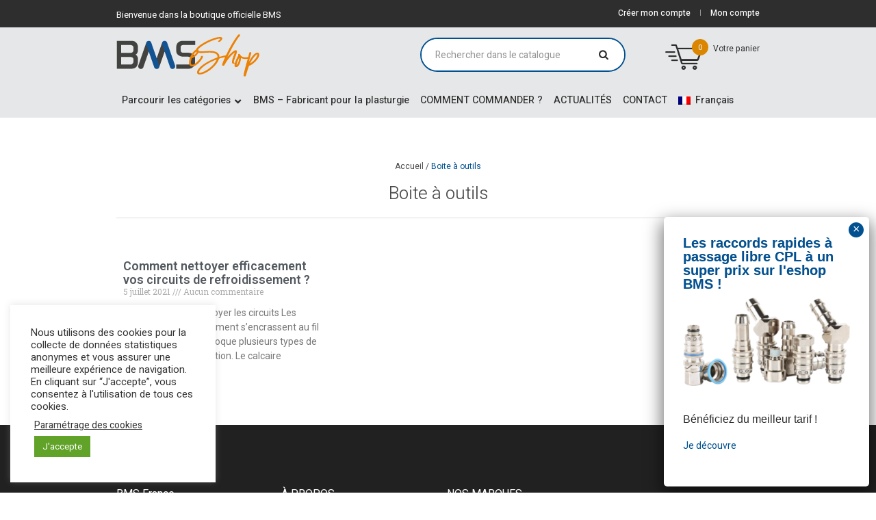

--- FILE ---
content_type: text/html; charset=UTF-8
request_url: https://bmsplasticshop.fr/boite-a-outils/
body_size: 32827
content:
<!DOCTYPE html>
<html lang="fr-FR" class="cmsmasters_html">
<head>
<meta charset="UTF-8" />
<meta name="viewport" content="width=devicer-width, initial-scale=1, maximum-scale=1" />
<meta name="format-detection" content="telephone=no" />
<link rel="profile" href="http://gmpg.org/xfn/11" />
<link rel="pingback" href="https://bmsplasticshop.fr/xmlrpc.php" />
				<script>document.documentElement.className = document.documentElement.className + ' yes-js js_active js'</script>
				<meta name='robots' content='index, follow, max-image-preview:large, max-snippet:-1, max-video-preview:-1' />

<!-- Google Tag Manager for WordPress by gtm4wp.com -->
<script data-cfasync="false" data-pagespeed-no-defer>
	var gtm4wp_datalayer_name = "dataLayer";
	var dataLayer = dataLayer || [];
	const gtm4wp_use_sku_instead = 1;
	const gtm4wp_id_prefix = '';
	const gtm4wp_remarketing = false;
	const gtm4wp_eec = true;
	const gtm4wp_classicec = false;
	const gtm4wp_currency = 'EUR';
	const gtm4wp_product_per_impression = 10;
	const gtm4wp_needs_shipping_address = false;
	const gtm4wp_business_vertical = 'retail';
	const gtm4wp_business_vertical_id = 'id';
</script>
<!-- End Google Tag Manager for WordPress by gtm4wp.com -->
	<!-- This site is optimized with the Yoast SEO plugin v21.5 - https://yoast.com/wordpress/plugins/seo/ -->
	<title>Boite à outils | BMS France</title>
	<link rel="canonical" href="https://bmsplasticshop.fr/boite-a-outils/" />
	<meta property="og:locale" content="fr_FR" />
	<meta property="og:type" content="article" />
	<meta property="og:title" content="Boite à outils | BMS France" />
	<meta property="og:url" content="https://bmsplasticshop.fr/boite-a-outils/" />
	<meta property="og:site_name" content="BMS France" />
	<meta property="article:modified_time" content="2023-11-20T14:47:42+00:00" />
	<meta name="twitter:card" content="summary_large_image" />
	<meta name="twitter:label1" content="Durée de lecture estimée" />
	<meta name="twitter:data1" content="1 minute" />
	<script type="application/ld+json" class="yoast-schema-graph">{"@context":"https://schema.org","@graph":[{"@type":"WebPage","@id":"https://bmsplasticshop.fr/boite-a-outils/","url":"https://bmsplasticshop.fr/boite-a-outils/","name":"Boite à outils | BMS France","isPartOf":{"@id":"https://bmsplasticshop.fr/#website"},"datePublished":"2021-01-14T13:55:37+00:00","dateModified":"2023-11-20T14:47:42+00:00","breadcrumb":{"@id":"https://bmsplasticshop.fr/boite-a-outils/#breadcrumb"},"inLanguage":"fr-FR","potentialAction":[{"@type":"ReadAction","target":["https://bmsplasticshop.fr/boite-a-outils/"]}]},{"@type":"BreadcrumbList","@id":"https://bmsplasticshop.fr/boite-a-outils/#breadcrumb","itemListElement":[{"@type":"ListItem","position":1,"name":"Home","item":"https://bmsplasticshop.fr/"},{"@type":"ListItem","position":2,"name":"Boite à outils"}]},{"@type":"WebSite","@id":"https://bmsplasticshop.fr/#website","url":"https://bmsplasticshop.fr/","name":"BMS France","description":"","potentialAction":[{"@type":"SearchAction","target":{"@type":"EntryPoint","urlTemplate":"https://bmsplasticshop.fr/?s={search_term_string}"},"query-input":"required name=search_term_string"}],"inLanguage":"fr-FR"}]}</script>
	<!-- / Yoast SEO plugin. -->


<link rel='dns-prefetch' href='//fonts.googleapis.com' />
<link rel="alternate" type="application/rss+xml" title="BMS France &raquo; Flux" href="https://bmsplasticshop.fr/feed/" />
<link rel="alternate" type="application/rss+xml" title="BMS France &raquo; Flux des commentaires" href="https://bmsplasticshop.fr/comments/feed/" />
<script type="text/javascript">
window._wpemojiSettings = {"baseUrl":"https:\/\/s.w.org\/images\/core\/emoji\/14.0.0\/72x72\/","ext":".png","svgUrl":"https:\/\/s.w.org\/images\/core\/emoji\/14.0.0\/svg\/","svgExt":".svg","source":{"concatemoji":"https:\/\/bmsplasticshop.fr\/wp-includes\/js\/wp-emoji-release.min.js?ver=6.3.7"}};
/*! This file is auto-generated */
!function(i,n){var o,s,e;function c(e){try{var t={supportTests:e,timestamp:(new Date).valueOf()};sessionStorage.setItem(o,JSON.stringify(t))}catch(e){}}function p(e,t,n){e.clearRect(0,0,e.canvas.width,e.canvas.height),e.fillText(t,0,0);var t=new Uint32Array(e.getImageData(0,0,e.canvas.width,e.canvas.height).data),r=(e.clearRect(0,0,e.canvas.width,e.canvas.height),e.fillText(n,0,0),new Uint32Array(e.getImageData(0,0,e.canvas.width,e.canvas.height).data));return t.every(function(e,t){return e===r[t]})}function u(e,t,n){switch(t){case"flag":return n(e,"\ud83c\udff3\ufe0f\u200d\u26a7\ufe0f","\ud83c\udff3\ufe0f\u200b\u26a7\ufe0f")?!1:!n(e,"\ud83c\uddfa\ud83c\uddf3","\ud83c\uddfa\u200b\ud83c\uddf3")&&!n(e,"\ud83c\udff4\udb40\udc67\udb40\udc62\udb40\udc65\udb40\udc6e\udb40\udc67\udb40\udc7f","\ud83c\udff4\u200b\udb40\udc67\u200b\udb40\udc62\u200b\udb40\udc65\u200b\udb40\udc6e\u200b\udb40\udc67\u200b\udb40\udc7f");case"emoji":return!n(e,"\ud83e\udef1\ud83c\udffb\u200d\ud83e\udef2\ud83c\udfff","\ud83e\udef1\ud83c\udffb\u200b\ud83e\udef2\ud83c\udfff")}return!1}function f(e,t,n){var r="undefined"!=typeof WorkerGlobalScope&&self instanceof WorkerGlobalScope?new OffscreenCanvas(300,150):i.createElement("canvas"),a=r.getContext("2d",{willReadFrequently:!0}),o=(a.textBaseline="top",a.font="600 32px Arial",{});return e.forEach(function(e){o[e]=t(a,e,n)}),o}function t(e){var t=i.createElement("script");t.src=e,t.defer=!0,i.head.appendChild(t)}"undefined"!=typeof Promise&&(o="wpEmojiSettingsSupports",s=["flag","emoji"],n.supports={everything:!0,everythingExceptFlag:!0},e=new Promise(function(e){i.addEventListener("DOMContentLoaded",e,{once:!0})}),new Promise(function(t){var n=function(){try{var e=JSON.parse(sessionStorage.getItem(o));if("object"==typeof e&&"number"==typeof e.timestamp&&(new Date).valueOf()<e.timestamp+604800&&"object"==typeof e.supportTests)return e.supportTests}catch(e){}return null}();if(!n){if("undefined"!=typeof Worker&&"undefined"!=typeof OffscreenCanvas&&"undefined"!=typeof URL&&URL.createObjectURL&&"undefined"!=typeof Blob)try{var e="postMessage("+f.toString()+"("+[JSON.stringify(s),u.toString(),p.toString()].join(",")+"));",r=new Blob([e],{type:"text/javascript"}),a=new Worker(URL.createObjectURL(r),{name:"wpTestEmojiSupports"});return void(a.onmessage=function(e){c(n=e.data),a.terminate(),t(n)})}catch(e){}c(n=f(s,u,p))}t(n)}).then(function(e){for(var t in e)n.supports[t]=e[t],n.supports.everything=n.supports.everything&&n.supports[t],"flag"!==t&&(n.supports.everythingExceptFlag=n.supports.everythingExceptFlag&&n.supports[t]);n.supports.everythingExceptFlag=n.supports.everythingExceptFlag&&!n.supports.flag,n.DOMReady=!1,n.readyCallback=function(){n.DOMReady=!0}}).then(function(){return e}).then(function(){var e;n.supports.everything||(n.readyCallback(),(e=n.source||{}).concatemoji?t(e.concatemoji):e.wpemoji&&e.twemoji&&(t(e.twemoji),t(e.wpemoji)))}))}((window,document),window._wpemojiSettings);
</script>
<style type="text/css">
img.wp-smiley,
img.emoji {
	display: inline !important;
	border: none !important;
	box-shadow: none !important;
	height: 1em !important;
	width: 1em !important;
	margin: 0 0.07em !important;
	vertical-align: -0.1em !important;
	background: none !important;
	padding: 0 !important;
}
</style>
	<link rel='stylesheet' id='wp-block-library-css' href='https://bmsplasticshop.fr/wp-includes/css/dist/block-library/style.min.css?ver=6.3.7' type='text/css' media='all' />
<link rel='stylesheet' id='jquery-selectBox-css' href='https://bmsplasticshop.fr/wp-content/plugins/yith-woocommerce-wishlist-premium/assets/css/jquery.selectBox.css?ver=1.2.0' type='text/css' media='all' />
<link rel='stylesheet' id='yith-wcwl-font-awesome-css' href='https://bmsplasticshop.fr/wp-content/plugins/yith-woocommerce-wishlist-premium/assets/css/font-awesome.css?ver=4.7.0' type='text/css' media='all' />
<link rel='stylesheet' id='woocommerce_prettyPhoto_css-css' href='//bmsplasticshop.fr/wp-content/plugins/woocommerce/assets/css/prettyPhoto.css?ver=3.1.6' type='text/css' media='all' />
<link rel='stylesheet' id='yith-wcwl-main-css' href='https://bmsplasticshop.fr/wp-content/plugins/yith-woocommerce-wishlist-premium/assets/css/style.css?ver=3.26.0' type='text/css' media='all' />
<style id='classic-theme-styles-inline-css' type='text/css'>
/*! This file is auto-generated */
.wp-block-button__link{color:#fff;background-color:#32373c;border-radius:9999px;box-shadow:none;text-decoration:none;padding:calc(.667em + 2px) calc(1.333em + 2px);font-size:1.125em}.wp-block-file__button{background:#32373c;color:#fff;text-decoration:none}
</style>
<style id='global-styles-inline-css' type='text/css'>
body{--wp--preset--color--black: #000000;--wp--preset--color--cyan-bluish-gray: #abb8c3;--wp--preset--color--white: #ffffff;--wp--preset--color--pale-pink: #f78da7;--wp--preset--color--vivid-red: #cf2e2e;--wp--preset--color--luminous-vivid-orange: #ff6900;--wp--preset--color--luminous-vivid-amber: #fcb900;--wp--preset--color--light-green-cyan: #7bdcb5;--wp--preset--color--vivid-green-cyan: #00d084;--wp--preset--color--pale-cyan-blue: #8ed1fc;--wp--preset--color--vivid-cyan-blue: #0693e3;--wp--preset--color--vivid-purple: #9b51e0;--wp--preset--color--color-1: #4a4a4d;--wp--preset--color--color-2: #3452ff;--wp--preset--color--color-3: #8f8f93;--wp--preset--color--color-4: #29292a;--wp--preset--color--color-5: #ffffff;--wp--preset--color--color-6: #f2f2f2;--wp--preset--color--color-7: #dddddd;--wp--preset--color--color-8: #fdc346;--wp--preset--gradient--vivid-cyan-blue-to-vivid-purple: linear-gradient(135deg,rgba(6,147,227,1) 0%,rgb(155,81,224) 100%);--wp--preset--gradient--light-green-cyan-to-vivid-green-cyan: linear-gradient(135deg,rgb(122,220,180) 0%,rgb(0,208,130) 100%);--wp--preset--gradient--luminous-vivid-amber-to-luminous-vivid-orange: linear-gradient(135deg,rgba(252,185,0,1) 0%,rgba(255,105,0,1) 100%);--wp--preset--gradient--luminous-vivid-orange-to-vivid-red: linear-gradient(135deg,rgba(255,105,0,1) 0%,rgb(207,46,46) 100%);--wp--preset--gradient--very-light-gray-to-cyan-bluish-gray: linear-gradient(135deg,rgb(238,238,238) 0%,rgb(169,184,195) 100%);--wp--preset--gradient--cool-to-warm-spectrum: linear-gradient(135deg,rgb(74,234,220) 0%,rgb(151,120,209) 20%,rgb(207,42,186) 40%,rgb(238,44,130) 60%,rgb(251,105,98) 80%,rgb(254,248,76) 100%);--wp--preset--gradient--blush-light-purple: linear-gradient(135deg,rgb(255,206,236) 0%,rgb(152,150,240) 100%);--wp--preset--gradient--blush-bordeaux: linear-gradient(135deg,rgb(254,205,165) 0%,rgb(254,45,45) 50%,rgb(107,0,62) 100%);--wp--preset--gradient--luminous-dusk: linear-gradient(135deg,rgb(255,203,112) 0%,rgb(199,81,192) 50%,rgb(65,88,208) 100%);--wp--preset--gradient--pale-ocean: linear-gradient(135deg,rgb(255,245,203) 0%,rgb(182,227,212) 50%,rgb(51,167,181) 100%);--wp--preset--gradient--electric-grass: linear-gradient(135deg,rgb(202,248,128) 0%,rgb(113,206,126) 100%);--wp--preset--gradient--midnight: linear-gradient(135deg,rgb(2,3,129) 0%,rgb(40,116,252) 100%);--wp--preset--font-size--small: 13px;--wp--preset--font-size--medium: 20px;--wp--preset--font-size--large: 36px;--wp--preset--font-size--x-large: 42px;--wp--preset--spacing--20: 0.44rem;--wp--preset--spacing--30: 0.67rem;--wp--preset--spacing--40: 1rem;--wp--preset--spacing--50: 1.5rem;--wp--preset--spacing--60: 2.25rem;--wp--preset--spacing--70: 3.38rem;--wp--preset--spacing--80: 5.06rem;--wp--preset--shadow--natural: 6px 6px 9px rgba(0, 0, 0, 0.2);--wp--preset--shadow--deep: 12px 12px 50px rgba(0, 0, 0, 0.4);--wp--preset--shadow--sharp: 6px 6px 0px rgba(0, 0, 0, 0.2);--wp--preset--shadow--outlined: 6px 6px 0px -3px rgba(255, 255, 255, 1), 6px 6px rgba(0, 0, 0, 1);--wp--preset--shadow--crisp: 6px 6px 0px rgba(0, 0, 0, 1);}:where(.is-layout-flex){gap: 0.5em;}:where(.is-layout-grid){gap: 0.5em;}body .is-layout-flow > .alignleft{float: left;margin-inline-start: 0;margin-inline-end: 2em;}body .is-layout-flow > .alignright{float: right;margin-inline-start: 2em;margin-inline-end: 0;}body .is-layout-flow > .aligncenter{margin-left: auto !important;margin-right: auto !important;}body .is-layout-constrained > .alignleft{float: left;margin-inline-start: 0;margin-inline-end: 2em;}body .is-layout-constrained > .alignright{float: right;margin-inline-start: 2em;margin-inline-end: 0;}body .is-layout-constrained > .aligncenter{margin-left: auto !important;margin-right: auto !important;}body .is-layout-constrained > :where(:not(.alignleft):not(.alignright):not(.alignfull)){max-width: var(--wp--style--global--content-size);margin-left: auto !important;margin-right: auto !important;}body .is-layout-constrained > .alignwide{max-width: var(--wp--style--global--wide-size);}body .is-layout-flex{display: flex;}body .is-layout-flex{flex-wrap: wrap;align-items: center;}body .is-layout-flex > *{margin: 0;}body .is-layout-grid{display: grid;}body .is-layout-grid > *{margin: 0;}:where(.wp-block-columns.is-layout-flex){gap: 2em;}:where(.wp-block-columns.is-layout-grid){gap: 2em;}:where(.wp-block-post-template.is-layout-flex){gap: 1.25em;}:where(.wp-block-post-template.is-layout-grid){gap: 1.25em;}.has-black-color{color: var(--wp--preset--color--black) !important;}.has-cyan-bluish-gray-color{color: var(--wp--preset--color--cyan-bluish-gray) !important;}.has-white-color{color: var(--wp--preset--color--white) !important;}.has-pale-pink-color{color: var(--wp--preset--color--pale-pink) !important;}.has-vivid-red-color{color: var(--wp--preset--color--vivid-red) !important;}.has-luminous-vivid-orange-color{color: var(--wp--preset--color--luminous-vivid-orange) !important;}.has-luminous-vivid-amber-color{color: var(--wp--preset--color--luminous-vivid-amber) !important;}.has-light-green-cyan-color{color: var(--wp--preset--color--light-green-cyan) !important;}.has-vivid-green-cyan-color{color: var(--wp--preset--color--vivid-green-cyan) !important;}.has-pale-cyan-blue-color{color: var(--wp--preset--color--pale-cyan-blue) !important;}.has-vivid-cyan-blue-color{color: var(--wp--preset--color--vivid-cyan-blue) !important;}.has-vivid-purple-color{color: var(--wp--preset--color--vivid-purple) !important;}.has-black-background-color{background-color: var(--wp--preset--color--black) !important;}.has-cyan-bluish-gray-background-color{background-color: var(--wp--preset--color--cyan-bluish-gray) !important;}.has-white-background-color{background-color: var(--wp--preset--color--white) !important;}.has-pale-pink-background-color{background-color: var(--wp--preset--color--pale-pink) !important;}.has-vivid-red-background-color{background-color: var(--wp--preset--color--vivid-red) !important;}.has-luminous-vivid-orange-background-color{background-color: var(--wp--preset--color--luminous-vivid-orange) !important;}.has-luminous-vivid-amber-background-color{background-color: var(--wp--preset--color--luminous-vivid-amber) !important;}.has-light-green-cyan-background-color{background-color: var(--wp--preset--color--light-green-cyan) !important;}.has-vivid-green-cyan-background-color{background-color: var(--wp--preset--color--vivid-green-cyan) !important;}.has-pale-cyan-blue-background-color{background-color: var(--wp--preset--color--pale-cyan-blue) !important;}.has-vivid-cyan-blue-background-color{background-color: var(--wp--preset--color--vivid-cyan-blue) !important;}.has-vivid-purple-background-color{background-color: var(--wp--preset--color--vivid-purple) !important;}.has-black-border-color{border-color: var(--wp--preset--color--black) !important;}.has-cyan-bluish-gray-border-color{border-color: var(--wp--preset--color--cyan-bluish-gray) !important;}.has-white-border-color{border-color: var(--wp--preset--color--white) !important;}.has-pale-pink-border-color{border-color: var(--wp--preset--color--pale-pink) !important;}.has-vivid-red-border-color{border-color: var(--wp--preset--color--vivid-red) !important;}.has-luminous-vivid-orange-border-color{border-color: var(--wp--preset--color--luminous-vivid-orange) !important;}.has-luminous-vivid-amber-border-color{border-color: var(--wp--preset--color--luminous-vivid-amber) !important;}.has-light-green-cyan-border-color{border-color: var(--wp--preset--color--light-green-cyan) !important;}.has-vivid-green-cyan-border-color{border-color: var(--wp--preset--color--vivid-green-cyan) !important;}.has-pale-cyan-blue-border-color{border-color: var(--wp--preset--color--pale-cyan-blue) !important;}.has-vivid-cyan-blue-border-color{border-color: var(--wp--preset--color--vivid-cyan-blue) !important;}.has-vivid-purple-border-color{border-color: var(--wp--preset--color--vivid-purple) !important;}.has-vivid-cyan-blue-to-vivid-purple-gradient-background{background: var(--wp--preset--gradient--vivid-cyan-blue-to-vivid-purple) !important;}.has-light-green-cyan-to-vivid-green-cyan-gradient-background{background: var(--wp--preset--gradient--light-green-cyan-to-vivid-green-cyan) !important;}.has-luminous-vivid-amber-to-luminous-vivid-orange-gradient-background{background: var(--wp--preset--gradient--luminous-vivid-amber-to-luminous-vivid-orange) !important;}.has-luminous-vivid-orange-to-vivid-red-gradient-background{background: var(--wp--preset--gradient--luminous-vivid-orange-to-vivid-red) !important;}.has-very-light-gray-to-cyan-bluish-gray-gradient-background{background: var(--wp--preset--gradient--very-light-gray-to-cyan-bluish-gray) !important;}.has-cool-to-warm-spectrum-gradient-background{background: var(--wp--preset--gradient--cool-to-warm-spectrum) !important;}.has-blush-light-purple-gradient-background{background: var(--wp--preset--gradient--blush-light-purple) !important;}.has-blush-bordeaux-gradient-background{background: var(--wp--preset--gradient--blush-bordeaux) !important;}.has-luminous-dusk-gradient-background{background: var(--wp--preset--gradient--luminous-dusk) !important;}.has-pale-ocean-gradient-background{background: var(--wp--preset--gradient--pale-ocean) !important;}.has-electric-grass-gradient-background{background: var(--wp--preset--gradient--electric-grass) !important;}.has-midnight-gradient-background{background: var(--wp--preset--gradient--midnight) !important;}.has-small-font-size{font-size: var(--wp--preset--font-size--small) !important;}.has-medium-font-size{font-size: var(--wp--preset--font-size--medium) !important;}.has-large-font-size{font-size: var(--wp--preset--font-size--large) !important;}.has-x-large-font-size{font-size: var(--wp--preset--font-size--x-large) !important;}
.wp-block-navigation a:where(:not(.wp-element-button)){color: inherit;}
:where(.wp-block-post-template.is-layout-flex){gap: 1.25em;}:where(.wp-block-post-template.is-layout-grid){gap: 1.25em;}
:where(.wp-block-columns.is-layout-flex){gap: 2em;}:where(.wp-block-columns.is-layout-grid){gap: 2em;}
.wp-block-pullquote{font-size: 1.5em;line-height: 1.6;}
</style>
<link rel='stylesheet' id='contact-form-7-css' href='https://bmsplasticshop.fr/wp-content/plugins/contact-form-7/includes/css/styles.css?ver=5.8.1' type='text/css' media='all' />
<link rel='stylesheet' id='cookie-law-info-css' href='https://bmsplasticshop.fr/wp-content/plugins/cookie-law-info/legacy/public/css/cookie-law-info-public.css?ver=3.1.6' type='text/css' media='all' />
<link rel='stylesheet' id='cookie-law-info-gdpr-css' href='https://bmsplasticshop.fr/wp-content/plugins/cookie-law-info/legacy/public/css/cookie-law-info-gdpr.css?ver=3.1.6' type='text/css' media='all' />
<style id='woocommerce-inline-inline-css' type='text/css'>
.woocommerce form .form-row .required { visibility: visible; }
</style>
<link rel='stylesheet' id='wpml-legacy-dropdown-0-css' href='//bmsplasticshop.fr/wp-content/plugins/sitepress-multilingual-cms/templates/language-switchers/legacy-dropdown/style.min.css?ver=1' type='text/css' media='all' />
<link rel='stylesheet' id='wpml-menu-item-0-css' href='//bmsplasticshop.fr/wp-content/plugins/sitepress-multilingual-cms/templates/language-switchers/menu-item/style.min.css?ver=1' type='text/css' media='all' />
<link rel='stylesheet' id='yith_ywraq_frontend-css' href='https://bmsplasticshop.fr/wp-content/plugins/yith-woocommerce-request-a-quote/assets/css/frontend.css?ver=2.26.0' type='text/css' media='all' />
<style id='yith_ywraq_frontend-inline-css' type='text/css'>
.woocommerce .add-request-quote-button.button, .woocommerce .add-request-quote-button-addons.button, .yith-wceop-ywraq-button-wrapper .add-request-quote-button.button, .yith-wceop-ywraq-button-wrapper .add-request-quote-button-addons.button{
    background-color: #0066b4!important;
    color: #ffffff!important;
}
.woocommerce .add-request-quote-button.button:hover,  .woocommerce .add-request-quote-button-addons.button:hover,.yith-wceop-ywraq-button-wrapper .add-request-quote-button.button:hover,  .yith-wceop-ywraq-button-wrapper .add-request-quote-button-addons.button:hover{
    background-color: #044a80!important;
    color: #ffffff!important;
}


</style>
<link rel='stylesheet' id='ywpc-google-fonts-css' href='//fonts.googleapis.com/css?family=Open+Sans:400,700' type='text/css' media='all' />
<link rel='stylesheet' id='ywpc-frontend-css' href='https://bmsplasticshop.fr/wp-content/plugins/yith-woocommerce-product-countdown/assets/css/ywpc-style-1.min.css?ver=6.3.7' type='text/css' media='all' />
<link rel='stylesheet' id='custom_styledsku_css-css' href='https://bmsplasticshop.fr/wp-content/themes/bms_catalog/styledsku.css?ver=1.1718961075' type='text/css' media='all' />
<style id='dummy-handle-inline-css' type='text/css'>
a.add-request-quote-button{
		display:none !important;
	}
</style>
<link rel='stylesheet' id='main_style-css' href='https://bmsplasticshop.fr/wp-content/themes/bms_catalog/style.css?ver=1.1705392842' type='text/css' media='all' />
<link rel='stylesheet' id='devicer-theme-style-css' href='https://bmsplasticshop.fr/wp-content/themes/devicer/style.css?ver=1.0.0' type='text/css' media='screen, print' />
<link rel='stylesheet' id='devicer-style-css' href='https://bmsplasticshop.fr/wp-content/themes/devicer/theme-framework/theme-style/css/style.css?ver=1.0.0' type='text/css' media='screen, print' />
<style id='devicer-style-inline-css' type='text/css'>

	.header_mid .header_mid_inner .logo_wrap {
		width : 210px;
	}

	.header_mid_inner .logo img.logo_retina {
		width : 105px;
	}


		.headline_aligner {
			min-height:80px;
		}
		

	.header_top {
		height : 40px;
	}
	
	ul.top_line_nav > li > a {
		line-height : 38px;
	}
	
	.header_mid {
		height : 80px;
	}
	
	.header_bot {
		height : 52px;
	}
	
	#page.cmsmasters_heading_after_header #middle, 
	#page.cmsmasters_heading_under_header #middle .headline .headline_outer {
		padding-top : 80px;
	}
	
	#page.cmsmasters_heading_after_header.enable_header_top #middle, 
	#page.cmsmasters_heading_under_header.enable_header_top #middle .headline .headline_outer {
		padding-top : 120px;
	}
	
	#page.cmsmasters_heading_after_header.enable_header_bottom #middle, 
	#page.cmsmasters_heading_under_header.enable_header_bottom #middle .headline .headline_outer {
		padding-top : 132px;
	}
	
	#page.cmsmasters_heading_after_header.enable_header_top.enable_header_bottom #middle, 
	#page.cmsmasters_heading_under_header.enable_header_top.enable_header_bottom #middle .headline .headline_outer {
		padding-top : 172px;
	}
	
	@media only screen and (max-width: 1024px) {
		.header_top,
		.header_mid,
		.header_bot {
			height : auto;
		}
		
		.header_mid .header_mid_inner > div,
		.header_mid .header_mid_inner .cmsmasters_header_cart_link {
			height : 80px;
		}
		
		#page.cmsmasters_heading_after_header #middle, 
		#page.cmsmasters_heading_under_header #middle .headline .headline_outer, 
		#page.cmsmasters_heading_after_header.enable_header_top #middle, 
		#page.cmsmasters_heading_under_header.enable_header_top #middle .headline .headline_outer, 
		#page.cmsmasters_heading_after_header.enable_header_bottom #middle, 
		#page.cmsmasters_heading_under_header.enable_header_bottom #middle .headline .headline_outer, 
		#page.cmsmasters_heading_after_header.enable_header_top.enable_header_bottom #middle, 
		#page.cmsmasters_heading_under_header.enable_header_top.enable_header_bottom #middle .headline .headline_outer {
			padding-top : 0 !important;
		}
	}
	
	@media only screen and (max-width: 768px) {
		.header_mid .header_mid_inner > div, 
		.header_bot .header_bot_inner > div,
		.header_mid .header_mid_inner .cmsmasters_header_cart_link {
			height:auto;
		}
	}
	
	@media only screen and (max-width: 1024px) {
		.enable_header_centered .header_mid .header_mid_inner .cmsmasters_header_cart_link {
			height:auto;
		}
	}

</style>
<link rel='stylesheet' id='devicer-adaptive-css' href='https://bmsplasticshop.fr/wp-content/themes/devicer/theme-framework/theme-style/css/adaptive.css?ver=1.0.0' type='text/css' media='screen, print' />
<link rel='stylesheet' id='devicer-icons-css' href='https://bmsplasticshop.fr/wp-content/themes/devicer/css/fontello.css?ver=1.0.0' type='text/css' media='screen' />
<link rel='stylesheet' id='devicer-icons-custom-css' href='https://bmsplasticshop.fr/wp-content/themes/devicer/theme-vars/theme-style/css/fontello-custom.css?ver=1.0.0' type='text/css' media='screen' />
<link rel='stylesheet' id='animate-css' href='https://bmsplasticshop.fr/wp-content/themes/devicer/css/animate.css?ver=1.0.0' type='text/css' media='screen' />
<link rel='stylesheet' id='ilightbox-css' href='https://bmsplasticshop.fr/wp-content/themes/devicer/css/ilightbox.css?ver=2.2.0' type='text/css' media='screen' />
<link rel='stylesheet' id='ilightbox-skin-dark-css' href='https://bmsplasticshop.fr/wp-content/themes/devicer/css/ilightbox-skins/dark-skin.css?ver=2.2.0' type='text/css' media='screen' />
<link rel='stylesheet' id='devicer-fonts-schemes-css' href='https://bmsplasticshop.fr/wp-content/uploads/cmsmasters_styles/devicer.css?ver=1.0.0' type='text/css' media='screen' />
<link rel='stylesheet' id='google-fonts-css' href='//fonts.googleapis.com/css?family=Heebo%3A100%2C300%2C400%2C500%2C700%2C800%2C900&#038;ver=6.3.7' type='text/css' media='all' />
<link rel='stylesheet' id='devicer-gutenberg-frontend-style-css' href='https://bmsplasticshop.fr/wp-content/themes/devicer/gutenberg/cmsmasters-framework/theme-style/css/frontend-style.css?ver=1.0.0' type='text/css' media='screen' />
<link rel='stylesheet' id='devicer-woocommerce-style-css' href='https://bmsplasticshop.fr/wp-content/themes/devicer/woocommerce/cmsmasters-framework/theme-style/css/plugin-style.css?ver=1.0.0' type='text/css' media='screen' />
<link rel='stylesheet' id='devicer-woocommerce-adaptive-css' href='https://bmsplasticshop.fr/wp-content/themes/devicer/woocommerce/cmsmasters-framework/theme-style/css/plugin-adaptive.css?ver=1.0.0' type='text/css' media='screen' />
<link rel='stylesheet' id='devicer-yith-woocommerce-wishlist-style-css' href='https://bmsplasticshop.fr/wp-content/themes/devicer/woocommerce/cmsmasters-framework/theme-style/yith-woocommerce-wishlist/css/plugin-style.css?ver=1.0.0' type='text/css' media='screen' />
<link rel='stylesheet' id='devicer-yith-woocommerce-wishlist-adaptive-css' href='https://bmsplasticshop.fr/wp-content/themes/devicer/woocommerce/cmsmasters-framework/theme-style/yith-woocommerce-wishlist/css/plugin-adaptive.css?ver=1.0.0' type='text/css' media='screen' />
<link rel='stylesheet' id='devicer-yith-woocommerce-product-countdown-style-css' href='https://bmsplasticshop.fr/wp-content/themes/devicer/woocommerce/cmsmasters-framework/theme-style/yith-woocommerce-product-countdown/css/plugin-style.css?ver=1.0.0' type='text/css' media='screen' />
<link rel='stylesheet' id='devicer-yith-woocommerce-product-countdown-adaptive-css' href='https://bmsplasticshop.fr/wp-content/themes/devicer/woocommerce/cmsmasters-framework/theme-style/yith-woocommerce-product-countdown/css/plugin-adaptive.css?ver=1.0.0' type='text/css' media='screen' />
<link rel='stylesheet' id='relevanssi-live-search-css' href='https://bmsplasticshop.fr/wp-content/plugins/relevanssi-live-ajax-search/assets/styles/style.css?ver=2.4' type='text/css' media='all' />
<link rel='stylesheet' id='jet-elements-css' href='https://bmsplasticshop.fr/wp-content/plugins/jet-elements/assets/css/jet-elements.css?ver=2.6.13.1' type='text/css' media='all' />
<link rel='stylesheet' id='jet-elements-skin-css' href='https://bmsplasticshop.fr/wp-content/plugins/jet-elements/assets/css/jet-elements-skin.css?ver=2.6.13.1' type='text/css' media='all' />
<link rel='stylesheet' id='elementor-icons-css' href='https://bmsplasticshop.fr/wp-content/plugins/elementor/assets/lib/eicons/css/elementor-icons.min.css?ver=5.23.0' type='text/css' media='all' />
<link rel='stylesheet' id='elementor-frontend-css' href='https://bmsplasticshop.fr/wp-content/plugins/elementor/assets/css/frontend-lite.min.css?ver=3.16.5' type='text/css' media='all' />
<link rel='stylesheet' id='swiper-css' href='https://bmsplasticshop.fr/wp-content/plugins/elementor/assets/lib/swiper/css/swiper.min.css?ver=5.3.6' type='text/css' media='all' />
<link rel='stylesheet' id='elementor-post-715518-css' href='https://bmsplasticshop.fr/wp-content/uploads/elementor/css/post-715518.css?ver=1699985638' type='text/css' media='all' />
<link rel='stylesheet' id='elementor-pro-css' href='https://bmsplasticshop.fr/wp-content/plugins/elementor-pro/assets/css/frontend-lite.min.css?ver=3.8.1' type='text/css' media='all' />
<link rel='stylesheet' id='wpdt-elementor-widget-font-css' href='https://bmsplasticshop.fr/wp-content/plugins/wpdatatables/integrations/page_builders/elementor/css/style.css?ver=5.4.1' type='text/css' media='all' />
<link rel='stylesheet' id='elementor-global-css' href='https://bmsplasticshop.fr/wp-content/uploads/elementor/css/global.css?ver=1699985639' type='text/css' media='all' />
<link rel='stylesheet' id='elementor-post-145529-css' href='https://bmsplasticshop.fr/wp-content/uploads/elementor/css/post-145529.css?ver=1700491663' type='text/css' media='all' />
<link rel='stylesheet' id='popup-maker-site-css' href='https://bmsplasticshop.fr/wp-content/plugins/popup-maker/assets/css/pum-site.min.css?ver=1.18.2' type='text/css' media='all' />
<style id='popup-maker-site-inline-css' type='text/css'>
/* Popup Google Fonts */
@import url('//fonts.googleapis.com/css?family=Montserrat:100');

/* Popup Theme 577386: Bleu entreprise */
.pum-theme-577386, .pum-theme-enterprise-blue { background-color: rgba( 0, 0, 0, 0.70 ) } 
.pum-theme-577386 .pum-container, .pum-theme-enterprise-blue .pum-container { padding: 28px; border-radius: 5px; border: 1px none #000000; box-shadow: 0px 10px 25px 4px rgba( 2, 2, 2, 0.50 ); background-color: rgba( 255, 255, 255, 1.00 ) } 
.pum-theme-577386 .pum-title, .pum-theme-enterprise-blue .pum-title { color: #015192; text-align: left; text-shadow: 0px 0px 0px rgba( 2, 2, 2, 0.23 ); font-family: Arial; font-weight: 700; font-size: 20px; line-height: 20px } 
.pum-theme-577386 .pum-content, .pum-theme-enterprise-blue .pum-content { color: #2d2d2d; font-family: Arial; font-weight: 100 } 
.pum-theme-577386 .pum-content + .pum-close, .pum-theme-enterprise-blue .pum-content + .pum-close { position: absolute; height: 22px; width: 22px; left: auto; right: 8px; bottom: auto; top: 8px; padding: 2px; color: #ffffff; font-family: Arial; font-weight: 100; font-size: 18px; line-height: 17px; border: 1px none #ffffff; border-radius: 15px; box-shadow: 0px 0px 0px 0px rgba( 2, 2, 2, 0.23 ); text-shadow: 0px 0px 0px rgba( 0, 0, 0, 0.23 ); background-color: rgba( 1, 81, 146, 1.00 ) } 

/* Popup Theme 577390: Barre flottante - Bleu clair */
.pum-theme-577390, .pum-theme-floating-bar { background-color: rgba( 255, 255, 255, 0.00 ) } 
.pum-theme-577390 .pum-container, .pum-theme-floating-bar .pum-container { padding: 8px; border-radius: 0px; border: 1px none #000000; box-shadow: 1px 1px 3px 0px rgba( 2, 2, 2, 0.23 ); background-color: rgba( 238, 246, 252, 1.00 ) } 
.pum-theme-577390 .pum-title, .pum-theme-floating-bar .pum-title { color: #505050; text-align: left; text-shadow: 0px 0px 0px rgba( 2, 2, 2, 0.23 ); font-family: inherit; font-weight: 400; font-size: 32px; line-height: 36px } 
.pum-theme-577390 .pum-content, .pum-theme-floating-bar .pum-content { color: #505050; font-family: inherit; font-weight: 400 } 
.pum-theme-577390 .pum-content + .pum-close, .pum-theme-floating-bar .pum-content + .pum-close { position: absolute; height: 18px; width: 18px; left: auto; right: 5px; bottom: auto; top: 50%; padding: 0px; color: #505050; font-family: Sans-Serif; font-weight: 700; font-size: 15px; line-height: 18px; border: 1px solid #505050; border-radius: 15px; box-shadow: 0px 0px 0px 0px rgba( 2, 2, 2, 0.00 ); text-shadow: 0px 0px 0px rgba( 0, 0, 0, 0.00 ); background-color: rgba( 255, 255, 255, 0.00 ); transform: translate(0, -50%) } 

/* Popup Theme 577391: Contenu uniquement. Pour l’utilisation avec les constructeurs de page ou l’éditeur de bloc. */
.pum-theme-577391, .pum-theme-content-only { background-color: rgba( 0, 0, 0, 0.70 ) } 
.pum-theme-577391 .pum-container, .pum-theme-content-only .pum-container { padding: 0px; border-radius: 0px; border: 1px none #000000; box-shadow: 0px 0px 0px 0px rgba( 2, 2, 2, 0.00 ) } 
.pum-theme-577391 .pum-title, .pum-theme-content-only .pum-title { color: #000000; text-align: left; text-shadow: 0px 0px 0px rgba( 2, 2, 2, 0.23 ); font-family: inherit; font-weight: 400; font-size: 32px; line-height: 36px } 
.pum-theme-577391 .pum-content, .pum-theme-content-only .pum-content { color: #8c8c8c; font-family: inherit; font-weight: 400 } 
.pum-theme-577391 .pum-content + .pum-close, .pum-theme-content-only .pum-content + .pum-close { position: absolute; height: 18px; width: 18px; left: auto; right: 7px; bottom: auto; top: 7px; padding: 0px; color: #000000; font-family: inherit; font-weight: 700; font-size: 20px; line-height: 20px; border: 1px none #ffffff; border-radius: 15px; box-shadow: 0px 0px 0px 0px rgba( 2, 2, 2, 0.00 ); text-shadow: 0px 0px 0px rgba( 0, 0, 0, 0.00 ); background-color: rgba( 255, 255, 255, 0.00 ) } 

/* Popup Theme 577384: Thème par défaut */
.pum-theme-577384, .pum-theme-theme-par-defaut { background-color: rgba( 255, 255, 255, 1.00 ) } 
.pum-theme-577384 .pum-container, .pum-theme-theme-par-defaut .pum-container { padding: 18px; border-radius: 0px; border: 1px none #000000; box-shadow: 1px 1px 3px 0px rgba( 2, 2, 2, 0.23 ); background-color: rgba( 249, 249, 249, 1.00 ) } 
.pum-theme-577384 .pum-title, .pum-theme-theme-par-defaut .pum-title { color: #000000; text-align: left; text-shadow: 0px 0px 0px rgba( 2, 2, 2, 0.23 ); font-family: inherit; font-weight: 400; font-size: 32px; font-style: normal; line-height: 36px } 
.pum-theme-577384 .pum-content, .pum-theme-theme-par-defaut .pum-content { color: #8c8c8c; font-family: inherit; font-weight: 400; font-style: inherit } 
.pum-theme-577384 .pum-content + .pum-close, .pum-theme-theme-par-defaut .pum-content + .pum-close { position: absolute; height: auto; width: auto; left: auto; right: 0px; bottom: auto; top: 0px; padding: 8px; color: #ffffff; font-family: inherit; font-weight: 400; font-size: 12px; font-style: inherit; line-height: 36px; border: 1px none #ffffff; border-radius: 0px; box-shadow: 1px 1px 3px 0px rgba( 2, 2, 2, 0.23 ); text-shadow: 0px 0px 0px rgba( 0, 0, 0, 0.23 ); background-color: rgba( 0, 183, 205, 1.00 ) } 

/* Popup Theme 577385: Light Box */
.pum-theme-577385, .pum-theme-lightbox { background-color: rgba( 0, 0, 0, 0.60 ) } 
.pum-theme-577385 .pum-container, .pum-theme-lightbox .pum-container { padding: 18px; border-radius: 3px; border: 8px solid #000000; box-shadow: 0px 0px 30px 0px rgba( 2, 2, 2, 1.00 ); background-color: rgba( 255, 255, 255, 1.00 ) } 
.pum-theme-577385 .pum-title, .pum-theme-lightbox .pum-title { color: #000000; text-align: left; text-shadow: 0px 0px 0px rgba( 2, 2, 2, 0.23 ); font-family: inherit; font-weight: 100; font-size: 32px; line-height: 36px } 
.pum-theme-577385 .pum-content, .pum-theme-lightbox .pum-content { color: #000000; font-family: inherit; font-weight: 100 } 
.pum-theme-577385 .pum-content + .pum-close, .pum-theme-lightbox .pum-content + .pum-close { position: absolute; height: 26px; width: 26px; left: auto; right: -13px; bottom: auto; top: -13px; padding: 0px; color: #ffffff; font-family: Arial; font-weight: 100; font-size: 24px; line-height: 24px; border: 2px solid #ffffff; border-radius: 26px; box-shadow: 0px 0px 15px 1px rgba( 2, 2, 2, 0.75 ); text-shadow: 0px 0px 0px rgba( 0, 0, 0, 0.23 ); background-color: rgba( 0, 0, 0, 1.00 ) } 

/* Popup Theme 577387: Bonjour Box */
.pum-theme-577387, .pum-theme-hello-box { background-color: rgba( 0, 0, 0, 0.75 ) } 
.pum-theme-577387 .pum-container, .pum-theme-hello-box .pum-container { padding: 30px; border-radius: 80px; border: 14px solid #81d742; box-shadow: 0px 0px 0px 0px rgba( 2, 2, 2, 0.00 ); background-color: rgba( 255, 255, 255, 1.00 ) } 
.pum-theme-577387 .pum-title, .pum-theme-hello-box .pum-title { color: #2d2d2d; text-align: left; text-shadow: 0px 0px 0px rgba( 2, 2, 2, 0.23 ); font-family: Montserrat; font-weight: 100; font-size: 32px; line-height: 36px } 
.pum-theme-577387 .pum-content, .pum-theme-hello-box .pum-content { color: #2d2d2d; font-family: inherit; font-weight: 100 } 
.pum-theme-577387 .pum-content + .pum-close, .pum-theme-hello-box .pum-content + .pum-close { position: absolute; height: auto; width: auto; left: auto; right: -30px; bottom: auto; top: -30px; padding: 0px; color: #2d2d2d; font-family: Times New Roman; font-weight: 100; font-size: 32px; line-height: 28px; border: 1px none #ffffff; border-radius: 28px; box-shadow: 0px 0px 0px 0px rgba( 2, 2, 2, 0.23 ); text-shadow: 0px 0px 0px rgba( 0, 0, 0, 0.23 ); background-color: rgba( 255, 255, 255, 1.00 ) } 

/* Popup Theme 577388: Bord tranchant */
.pum-theme-577388, .pum-theme-cutting-edge { background-color: rgba( 0, 0, 0, 0.50 ) } 
.pum-theme-577388 .pum-container, .pum-theme-cutting-edge .pum-container { padding: 18px; border-radius: 0px; border: 1px none #000000; box-shadow: 0px 10px 25px 0px rgba( 2, 2, 2, 0.50 ); background-color: rgba( 30, 115, 190, 1.00 ) } 
.pum-theme-577388 .pum-title, .pum-theme-cutting-edge .pum-title { color: #ffffff; text-align: left; text-shadow: 0px 0px 0px rgba( 2, 2, 2, 0.23 ); font-family: Sans-Serif; font-weight: 100; font-size: 26px; line-height: 28px } 
.pum-theme-577388 .pum-content, .pum-theme-cutting-edge .pum-content { color: #ffffff; font-family: inherit; font-weight: 100 } 
.pum-theme-577388 .pum-content + .pum-close, .pum-theme-cutting-edge .pum-content + .pum-close { position: absolute; height: 24px; width: 24px; left: auto; right: 0px; bottom: auto; top: 0px; padding: 0px; color: #1e73be; font-family: Times New Roman; font-weight: 100; font-size: 32px; line-height: 24px; border: 1px none #ffffff; border-radius: 0px; box-shadow: -1px 1px 1px 0px rgba( 2, 2, 2, 0.10 ); text-shadow: -1px 1px 1px rgba( 0, 0, 0, 0.10 ); background-color: rgba( 238, 238, 34, 1.00 ) } 

/* Popup Theme 577389: Bordure encadrée */
.pum-theme-577389, .pum-theme-framed-border { background-color: rgba( 255, 255, 255, 0.50 ) } 
.pum-theme-577389 .pum-container, .pum-theme-framed-border .pum-container { padding: 18px; border-radius: 0px; border: 20px outset #dd3333; box-shadow: 1px 1px 3px 0px rgba( 2, 2, 2, 0.97 ) inset; background-color: rgba( 255, 251, 239, 1.00 ) } 
.pum-theme-577389 .pum-title, .pum-theme-framed-border .pum-title { color: #000000; text-align: left; text-shadow: 0px 0px 0px rgba( 2, 2, 2, 0.23 ); font-family: inherit; font-weight: 100; font-size: 32px; line-height: 36px } 
.pum-theme-577389 .pum-content, .pum-theme-framed-border .pum-content { color: #2d2d2d; font-family: inherit; font-weight: 100 } 
.pum-theme-577389 .pum-content + .pum-close, .pum-theme-framed-border .pum-content + .pum-close { position: absolute; height: 20px; width: 20px; left: auto; right: -20px; bottom: auto; top: -20px; padding: 0px; color: #ffffff; font-family: Tahoma; font-weight: 700; font-size: 16px; line-height: 18px; border: 1px none #ffffff; border-radius: 0px; box-shadow: 0px 0px 0px 0px rgba( 2, 2, 2, 0.23 ); text-shadow: 0px 0px 0px rgba( 0, 0, 0, 0.23 ); background-color: rgba( 0, 0, 0, 0.55 ) } 

#pum-748924 {z-index: 1999999999}
#pum-743538 {z-index: 1999999999}
#pum-603809 {z-index: 1999999999}
#pum-577394 {z-index: 1999999999}
#pum-577392 {z-index: 1999999999}
#pum-591312 {z-index: 1999999999}

</style>
<link rel='stylesheet' id='yith_wapo_front-css' href='https://bmsplasticshop.fr/wp-content/plugins/yith-woocommerce-product-add-ons/assets/css/front.css?ver=4.2.0' type='text/css' media='all' />
<style id='yith_wapo_front-inline-css' type='text/css'>
:root{--yith-wapo-required-option-color:#AF2323;--yith-wapo-checkbox-style:50%;--yith-wapo-color-swatch-style:2px;--yith-wapo-label-font-size:16px;--yith-wapo-description-font-size:12px;--yith-wapo-color-swatch-size:40px;--yith-wapo-block-padding:0px 0px 0px 0px ;--yith-wapo-block-background-color:#ffffff;--yith-wapo-accent-color-color:#03bfac;--yith-wapo-form-border-color-color:#7a7a7a;--yith-wapo-price-box-colors-text:#474747;--yith-wapo-price-box-colors-background:#ffffff;--yith-wapo-uploads-file-colors-background:#f3f3f3;--yith-wapo-uploads-file-colors-border:#c4c4c4;--yith-wapo-tooltip-colors-text:#ffffff;--yith-wapo-tooltip-colors-background:#03bfac;}
</style>
<link rel='stylesheet' id='dashicons-css' href='https://bmsplasticshop.fr/wp-includes/css/dashicons.min.css?ver=6.3.7' type='text/css' media='all' />
<style id='dashicons-inline-css' type='text/css'>
[data-font="Dashicons"]:before {font-family: 'Dashicons' !important;content: attr(data-icon) !important;speak: none !important;font-weight: normal !important;font-variant: normal !important;text-transform: none !important;line-height: 1 !important;font-style: normal !important;-webkit-font-smoothing: antialiased !important;-moz-osx-font-smoothing: grayscale !important;}
</style>
<link rel='stylesheet' id='yith-plugin-fw-icon-font-css' href='https://bmsplasticshop.fr/wp-content/plugins/yith-woocommerce-product-add-ons/plugin-fw/assets/css/yith-icon.css?ver=4.4.2' type='text/css' media='all' />
<link rel='stylesheet' id='wp-color-picker-css' href='https://bmsplasticshop.fr/wp-admin/css/color-picker.min.css?ver=6.3.7' type='text/css' media='all' />
<link rel='stylesheet' id='cf7cf-style-css' href='https://bmsplasticshop.fr/wp-content/plugins/cf7-conditional-fields/style.css?ver=2.3.11' type='text/css' media='all' />
<link rel='stylesheet' id='ubermenu-css' href='https://bmsplasticshop.fr/wp-content/plugins/ubermenu/pro/assets/css/ubermenu.min.css?ver=3.8.1' type='text/css' media='all' />
<link rel='stylesheet' id='ubermenu-minimal-css' href='https://bmsplasticshop.fr/wp-content/plugins/ubermenu/assets/css/skins/minimal.css?ver=6.3.7' type='text/css' media='all' />
<link rel='stylesheet' id='ubermenu-font-awesome-all-css' href='https://bmsplasticshop.fr/wp-content/plugins/ubermenu/assets/fontawesome/css/all.min.css?ver=6.3.7' type='text/css' media='all' />
<link rel='stylesheet' id='um_crop-css' href='https://bmsplasticshop.fr/wp-content/plugins/ultimate-member/assets/css/um-crop.css?ver=2.7.0' type='text/css' media='all' />
<link rel='stylesheet' id='um_modal-css' href='https://bmsplasticshop.fr/wp-content/plugins/ultimate-member/assets/css/um-modal.css?ver=2.7.0' type='text/css' media='all' />
<link rel='stylesheet' id='um_ui-css' href='https://bmsplasticshop.fr/wp-content/plugins/ultimate-member/assets/libs/jquery-ui/jquery-ui.min.css?ver=1.12.1' type='text/css' media='all' />
<link rel='stylesheet' id='um_tipsy-css' href='https://bmsplasticshop.fr/wp-content/plugins/ultimate-member/assets/libs/tipsy/tipsy.min.css?ver=1.0.0a' type='text/css' media='all' />
<link rel='stylesheet' id='um_raty-css' href='https://bmsplasticshop.fr/wp-content/plugins/ultimate-member/assets/libs/raty/um-raty.min.css?ver=2.6.0' type='text/css' media='all' />
<link rel='stylesheet' id='um_fonticons_ii-css' href='https://bmsplasticshop.fr/wp-content/plugins/ultimate-member/assets/libs/legacy/fonticons/fonticons-ii.min.css?ver=2.7.0' type='text/css' media='all' />
<link rel='stylesheet' id='um_fonticons_fa-css' href='https://bmsplasticshop.fr/wp-content/plugins/ultimate-member/assets/libs/legacy/fonticons/fonticons-fa.min.css?ver=2.7.0' type='text/css' media='all' />
<link rel='stylesheet' id='select2-css' href='https://bmsplasticshop.fr/wp-content/plugins/ultimate-member/assets/libs/select2/select2.min.css?ver=4.0.13' type='text/css' media='all' />
<link rel='stylesheet' id='um_styles-css' href='https://bmsplasticshop.fr/wp-content/plugins/ultimate-member/assets/css/um-styles.css?ver=2.7.0' type='text/css' media='all' />
<link rel='stylesheet' id='um_profile-css' href='https://bmsplasticshop.fr/wp-content/plugins/ultimate-member/assets/css/um-profile.css?ver=2.7.0' type='text/css' media='all' />
<link rel='stylesheet' id='um_account-css' href='https://bmsplasticshop.fr/wp-content/plugins/ultimate-member/assets/css/um-account.css?ver=2.7.0' type='text/css' media='all' />
<link rel='stylesheet' id='um_misc-css' href='https://bmsplasticshop.fr/wp-content/plugins/ultimate-member/assets/css/um-misc.css?ver=2.7.0' type='text/css' media='all' />
<link rel='stylesheet' id='um_fileupload-css' href='https://bmsplasticshop.fr/wp-content/plugins/ultimate-member/assets/css/um-fileupload.css?ver=2.7.0' type='text/css' media='all' />
<link rel='stylesheet' id='um_datetime-css' href='https://bmsplasticshop.fr/wp-content/plugins/ultimate-member/assets/css/pickadate/default.css?ver=2.7.0' type='text/css' media='all' />
<link rel='stylesheet' id='um_datetime_date-css' href='https://bmsplasticshop.fr/wp-content/plugins/ultimate-member/assets/css/pickadate/default.date.css?ver=2.7.0' type='text/css' media='all' />
<link rel='stylesheet' id='um_datetime_time-css' href='https://bmsplasticshop.fr/wp-content/plugins/ultimate-member/assets/css/pickadate/default.time.css?ver=2.7.0' type='text/css' media='all' />
<link rel='stylesheet' id='um_scrollbar-css' href='https://bmsplasticshop.fr/wp-content/plugins/ultimate-member/assets/css/simplebar.css?ver=2.7.0' type='text/css' media='all' />
<link rel='stylesheet' id='um_responsive-css' href='https://bmsplasticshop.fr/wp-content/plugins/ultimate-member/assets/css/um-responsive.css?ver=2.7.0' type='text/css' media='all' />
<link rel='stylesheet' id='um_default_css-css' href='https://bmsplasticshop.fr/wp-content/plugins/ultimate-member/assets/css/um-old-default.css?ver=2.7.0' type='text/css' media='all' />
<link rel='stylesheet' id='sib-front-css-css' href='https://bmsplasticshop.fr/wp-content/plugins/mailin/css/mailin-front.css?ver=6.3.7' type='text/css' media='all' />
<link rel='stylesheet' id='google-fonts-1-css' href='https://fonts.googleapis.com/css?family=Roboto%3A100%2C100italic%2C200%2C200italic%2C300%2C300italic%2C400%2C400italic%2C500%2C500italic%2C600%2C600italic%2C700%2C700italic%2C800%2C800italic%2C900%2C900italic%7CRoboto+Slab%3A100%2C100italic%2C200%2C200italic%2C300%2C300italic%2C400%2C400italic%2C500%2C500italic%2C600%2C600italic%2C700%2C700italic%2C800%2C800italic%2C900%2C900italic&#038;display=swap&#038;ver=6.3.7' type='text/css' media='all' />
<link rel="preconnect" href="https://fonts.gstatic.com/" crossorigin><script type="text/template" id="tmpl-variation-template">
	<div class="woocommerce-variation-description">{{{ data.variation.variation_description }}}</div>
	<div class="woocommerce-variation-price">{{{ data.variation.price_html }}}</div>
	<div class="woocommerce-variation-availability">{{{ data.variation.availability_html }}}</div>
</script>
<script type="text/template" id="tmpl-unavailable-variation-template">
	<p>Désolé, ce produit n&rsquo;est pas disponible. Veuillez choisir une combinaison différente.</p>
</script>
<script type='text/javascript' src='https://bmsplasticshop.fr/wp-content/themes/bms_catalog/js/imurmurhash.min.js?ver=6.3.7' id='js_quote_murmur-js'></script>
<script type='text/javascript' src='https://bmsplasticshop.fr/wp-includes/js/jquery/jquery.min.js?ver=3.7.0' id='jquery-core-js'></script>
<script type='text/javascript' src='https://bmsplasticshop.fr/wp-includes/js/jquery/jquery-migrate.min.js?ver=3.4.1' id='jquery-migrate-js'></script>
<script type='text/javascript' id='js_quote_ref-js-extra'>
/* <![CDATA[ */
var quoteLabels = {"ajx_url":"https:\/\/bmsplasticshop.fr\/wp-admin\/admin-ajax.php","tkn":"70ccded615","initPriceMessage":"","uponConnectMessage":"Connectez-vous ou cr\u00e9ez un compte pour acc\u00e9der aux tarifs","uponConnectLink":"\/mon-compte","uponQuoteMessage":"sur demande","uponQuoteTopMessage":"Tarif sur demande","stockColumn":"Stock","stock24message":"Livraison 24\/48h","stock48message":"Sur commande","fromPriceMessage":"\u00c0 partir de","upToDiscount":"Jusqu'\u00e0","priceColumn":"Prix HT"};
/* ]]> */
</script>
<script type='text/javascript' src='https://bmsplasticshop.fr/wp-content/themes/bms_catalog/js/custom-quote.js?ver=1.1709832241' id='js_quote_ref-js'></script>
<script type='text/javascript' src='https://bmsplasticshop.fr/wp-content/themes/bms_catalog/js/custom-promo.js?ver=1.1703233789' id='js_promo_ref-js'></script>
<script type='text/javascript' id='cookie-law-info-js-extra'>
/* <![CDATA[ */
var Cli_Data = {"nn_cookie_ids":[],"cookielist":[],"non_necessary_cookies":[],"ccpaEnabled":"","ccpaRegionBased":"","ccpaBarEnabled":"","strictlyEnabled":["necessary","obligatoire"],"ccpaType":"gdpr","js_blocking":"1","custom_integration":"","triggerDomRefresh":"","secure_cookies":""};
var cli_cookiebar_settings = {"animate_speed_hide":"500","animate_speed_show":"500","background":"#FFF","border":"#b1a6a6c2","border_on":"","button_1_button_colour":"#61a229","button_1_button_hover":"#4e8221","button_1_link_colour":"#fff","button_1_as_button":"1","button_1_new_win":"","button_2_button_colour":"#333","button_2_button_hover":"#292929","button_2_link_colour":"#444","button_2_as_button":"","button_2_hidebar":"","button_3_button_colour":"#3566bb","button_3_button_hover":"#2a5296","button_3_link_colour":"#fff","button_3_as_button":"1","button_3_new_win":"","button_4_button_colour":"#000","button_4_button_hover":"#000000","button_4_link_colour":"#333333","button_4_as_button":"","button_7_button_colour":"#61a229","button_7_button_hover":"#4e8221","button_7_link_colour":"#fff","button_7_as_button":"1","button_7_new_win":"","font_family":"inherit","header_fix":"","notify_animate_hide":"1","notify_animate_show":"1","notify_div_id":"#cookie-law-info-bar","notify_position_horizontal":"right","notify_position_vertical":"bottom","scroll_close":"","scroll_close_reload":"","accept_close_reload":"","reject_close_reload":"","showagain_tab":"1","showagain_background":"#fff","showagain_border":"#000","showagain_div_id":"#cookie-law-info-again","showagain_x_position":"100px","text":"#333333","show_once_yn":"","show_once":"10000","logging_on":"","as_popup":"","popup_overlay":"1","bar_heading_text":"","cookie_bar_as":"widget","popup_showagain_position":"bottom-right","widget_position":"left"};
var log_object = {"ajax_url":"https:\/\/bmsplasticshop.fr\/wp-admin\/admin-ajax.php"};
/* ]]> */
</script>
<script type='text/javascript' src='https://bmsplasticshop.fr/wp-content/plugins/cookie-law-info/legacy/public/js/cookie-law-info-public.js?ver=3.1.6' id='cookie-law-info-js'></script>
<script type='text/javascript' src='//bmsplasticshop.fr/wp-content/plugins/sitepress-multilingual-cms/templates/language-switchers/legacy-dropdown/script.min.js?ver=1' id='wpml-legacy-dropdown-0-js'></script>
<script type='text/javascript' src='https://bmsplasticshop.fr/wp-content/plugins/duracelltomi-google-tag-manager/js/gtm4wp-woocommerce-enhanced.js?ver=1.18.1' id='gtm4wp-woocommerce-enhanced-js'></script>
<script type='text/javascript' src='https://bmsplasticshop.fr/wp-content/plugins/yith-woocommerce-product-countdown/assets/js/jquery.plugin.min.js?ver=6.3.7' id='jquery-plugin-js'></script>
<script type='text/javascript' src='https://bmsplasticshop.fr/wp-content/plugins/yith-woocommerce-product-countdown/assets/js/jquery.countdown.min.js?ver=2.0.2' id='jquery-countdown-js'></script>
<script type='text/javascript' src='https://bmsplasticshop.fr/wp-content/themes/devicer/js/debounced-resize.min.js?ver=1.0.0' id='debounced-resize-js'></script>
<script type='text/javascript' src='https://bmsplasticshop.fr/wp-content/themes/devicer/js/modernizr.min.js?ver=1.0.0' id='modernizr-js'></script>
<script type='text/javascript' src='https://bmsplasticshop.fr/wp-content/themes/devicer/js/respond.min.js?ver=1.0.0' id='respond-js'></script>
<script type='text/javascript' src='https://bmsplasticshop.fr/wp-content/themes/devicer/js/jquery.iLightBox.min.js?ver=2.2.0' id='iLightBox-js'></script>
<script type='text/javascript' id='wpml-xdomain-data-js-extra'>
/* <![CDATA[ */
var wpml_xdomain_data = {"css_selector":"wpml-ls-item","ajax_url":"https:\/\/bmsplasticshop.fr\/wp-admin\/admin-ajax.php","current_lang":"fr"};
/* ]]> */
</script>
<script type='text/javascript' src='https://bmsplasticshop.fr/wp-content/plugins/sitepress-multilingual-cms/res/js/xdomain-data.js?ver=4.5.14' id='wpml-xdomain-data-js'></script>
<script type='text/javascript' src='https://bmsplasticshop.fr/wp-content/plugins/ultimate-member/assets/js/um-gdpr.min.js?ver=2.7.0' id='um-gdpr-js'></script>
<script type='text/javascript' id='sib-front-js-js-extra'>
/* <![CDATA[ */
var sibErrMsg = {"invalidMail":"Please fill out valid email address","requiredField":"Please fill out required fields","invalidDateFormat":"Please fill out valid date format","invalidSMSFormat":"Please fill out valid phone number"};
var ajax_sib_front_object = {"ajax_url":"https:\/\/bmsplasticshop.fr\/wp-admin\/admin-ajax.php","ajax_nonce":"bf8756bedb","flag_url":"https:\/\/bmsplasticshop.fr\/wp-content\/plugins\/mailin\/img\/flags\/"};
/* ]]> */
</script>
<script type='text/javascript' src='https://bmsplasticshop.fr/wp-content/plugins/mailin/js/mailin-front.js?ver=1705315024' id='sib-front-js-js'></script>
<link rel="https://api.w.org/" href="https://bmsplasticshop.fr/wp-json/" /><link rel="alternate" type="application/json" href="https://bmsplasticshop.fr/wp-json/wp/v2/pages/145529" /><link rel="EditURI" type="application/rsd+xml" title="RSD" href="https://bmsplasticshop.fr/xmlrpc.php?rsd" />
<meta name="generator" content="WordPress 6.3.7" />
<meta name="generator" content="WooCommerce 8.2.1" />
<link rel='shortlink' href='https://bmsplasticshop.fr/?p=145529' />
<link rel="alternate" type="application/json+oembed" href="https://bmsplasticshop.fr/wp-json/oembed/1.0/embed?url=https%3A%2F%2Fbmsplasticshop.fr%2Fboite-a-outils%2F" />
<link rel="alternate" type="text/xml+oembed" href="https://bmsplasticshop.fr/wp-json/oembed/1.0/embed?url=https%3A%2F%2Fbmsplasticshop.fr%2Fboite-a-outils%2F&#038;format=xml" />
<meta name="generator" content="WPML ver:4.5.14 stt:1,4,3,2;" />
<script type="text/plain" data-cli-class="cli-blocker-script"  data-cli-script-type="non-necessary" data-cli-block="true"  data-cli-element-position="head" async src="https://www.googletagmanager.com/gtag/js?id=G-016CQY0P44"></script>
<script type="text/plain" data-cli-class="cli-blocker-script"  data-cli-script-type="non-necessary" data-cli-block="true"  data-cli-element-position="head">
  window.dataLayer = window.dataLayer || [];
  function gtag(){dataLayer.push(arguments);}
    gtag('js', new Date());
    gtag('config', 'G-016CQY0P44');
</script>
<!-- Google Tag Manager -->
<script type="text/plain" data-cli-class="cli-blocker-script"  data-cli-script-type="non-necessary" data-cli-block="true"  data-cli-element-position="head">(function(w,d,s,l,i){w[l]=w[l]||[];w[l].push({'gtm.start':
new Date().getTime(),event:'gtm.js'});var f=d.getElementsByTagName(s)[0],
j=d.createElement(s),dl=l!='dataLayer'?'&l='+l:'';j.async=true;j.src=
'https://www.googletagmanager.com/gtm.js?id='+i+dl;f.parentNode.insertBefore(j,f);
})(window,document,'script','dataLayer','GTM-P4DWRPL');</script>
<!-- End Google Tag Manager --><style id="ubermenu-custom-generated-css">
/** Font Awesome 4 Compatibility **/
.fa{font-style:normal;font-variant:normal;font-weight:normal;font-family:FontAwesome;}

/** UberMenu Custom Menu Styles (Customizer) **/
/* main */
 .ubermenu-main .ubermenu-item-level-0 > .ubermenu-target { font-size:15px; text-transform:none; color:#2e2e2e; }
 .ubermenu-main .ubermenu-item-level-0 > .ubermenu-target, .ubermenu-main .ubermenu-item-level-0 > .ubermenu-target.ubermenu-item-notext > .ubermenu-icon { line-height:22px; }
 .ubermenu-main .ubermenu-nav .ubermenu-item.ubermenu-item-level-0 > .ubermenu-target { font-weight:500; }
 .ubermenu.ubermenu-main .ubermenu-item-level-0:hover > .ubermenu-target, .ubermenu-main .ubermenu-item-level-0.ubermenu-active > .ubermenu-target { color:#005191; }
 .ubermenu-main .ubermenu-item-level-0.ubermenu-current-menu-item > .ubermenu-target, .ubermenu-main .ubermenu-item-level-0.ubermenu-current-menu-parent > .ubermenu-target, .ubermenu-main .ubermenu-item-level-0.ubermenu-current-menu-ancestor > .ubermenu-target { color:#005191; }
 .ubermenu-main .ubermenu-item.ubermenu-item-level-0 > .ubermenu-highlight { color:#005191; }


/* Status: Loaded from Transient */

</style>		<style type="text/css">
			.um_request_name {
				display: none !important;
			}
		</style>
	
<!-- Google Tag Manager for WordPress by gtm4wp.com -->
<!-- GTM Container placement set to off -->
<script data-cfasync="false" data-pagespeed-no-defer type="text/javascript">
	var dataLayer_content = {"pagePostType":"page","pagePostType2":"single-page","pagePostAuthor":"Eline Tartarat"};
	dataLayer.push( dataLayer_content );
</script>
<script>
	console.warn && console.warn("[GTM4WP] Google Tag Manager container code placement set to OFF !!!");
	console.warn && console.warn("[GTM4WP] Data layer codes are active but GTM container must be loaded using custom coding !!!");
</script>
<!-- End Google Tag Manager for WordPress by gtm4wp.com --><link rel="icon" href="https://www.bmsfrance.eu/wp-content/uploads/2018/05/cropped-favicon-bms-32x32.jpg" sizes="32x32" />
<link rel="icon" href="https://www.bmsfrance.eu/wp-content/uploads/2018/05/cropped-favicon-bms-192x192.jpg" sizes="192x192" />
<link rel="apple-touch-icon-precomposed" href="https://www.bmsfrance.eu/wp-content/uploads/2018/05/cropped-favicon-bms-180x180.jpg" />
<meta name="msapplication-TileImage" content="https://www.bmsfrance.eu/wp-content/uploads/2018/05/cropped-favicon-bms-270x270.jpg" />
	<noscript><style>.woocommerce-product-gallery{ opacity: 1 !important; }</style></noscript>
	<meta name="generator" content="Elementor 3.16.5; features: e_dom_optimization, e_optimized_assets_loading, e_optimized_css_loading, additional_custom_breakpoints; settings: css_print_method-external, google_font-enabled, font_display-swap">
<style type="text/css">.wpgs-gallery-caption{color:#000000;text-align:center;font-size:16px;line-height:20px;}</style><link rel="icon" href="https://bmsplasticshop.fr/wp-content/uploads/2023/11/cropped-eshop_FR-32x32.png" sizes="32x32" />
<link rel="icon" href="https://bmsplasticshop.fr/wp-content/uploads/2023/11/cropped-eshop_FR-192x192.png" sizes="192x192" />
<link rel="apple-touch-icon" href="https://bmsplasticshop.fr/wp-content/uploads/2023/11/cropped-eshop_FR-180x180.png" />
<meta name="msapplication-TileImage" content="https://bmsplasticshop.fr/wp-content/uploads/2023/11/cropped-eshop_FR-270x270.png" />
		<style type="text/css" id="wp-custom-css">
					
/*Form*/
.inline{
	display:inline-block;
	margin-right:10px;
}
.light{
	width:300px
}
.ultralight{
	width:100px;
}
.strong>span>label>span{
	font-weight: 500;
  line-height: 18px;
}
/*Logo*/
.logo>img{
	max-height:60% !important;
}
/*Ligne*/
.fin{
	margin-top:0px;
	margin-bottom:40px;
}
.cmsmasters_img_wrap img{
	width:100%;
}
.header_mid .header_mid_inner.cmsmasters_social_html_enable .cmsmasters_dynamic_cart_wrap{
	margin-right:20px;
}
.header_mid .mid_search_but_wrap {
	padding-left:20px;
}
div.arrondi img, div.arrondi a img {
	border-radius:5px;
}

a.center{
	text-align:center;
}
div.headline_aligner{
	min-height:0px;
}
/*Justifié*/
.justify {
	text-align:justify;
}
/*Newsletter*/
.newsletter{
	width:49%;
	display:inline-block;
}
/*Prodoptim*/
.short{
	width:fit-content;
}
.alignement{
	height:220px;
}
.newsletter{
	width:fit-content;
}
/*Fond blanc*/
.up{
	background:rgba(255,255,255,0.5);
	padding:20px;
	border-radius:15px;
}
/*Article*/

div.blog.opened-article{
	padding-right:0px !important;
}
/*Produit*/
.cmsmasters_star_rating{
	display:none;
}
#variations table.variations td[data-title='Weight'] span, 
#variations table.variations td[data-title='Lagerhaus'] span, 
#variations table.variations td[data-title='Stock'] span {
	display:none;
}
/*#variations table.variations  th.weight_html {
	display:none;
}*/
#variations table.variations td[data-title='Price'], #variations table.variations td[data-title='Prix HT'], #variations table.variations td[data-title='Precio netos'], #variations table.variations td[data-title='Precio neto'],#variations table.variations td[data-title='Precio'],#variations table.variations  th.price_html {
		display:none;
	text-align:center;
}
.cmsmasters_single_product .price {
	font-size:14px;
}
#variations table.variations td[data-title='Weight'], 
#variations table.variations td[data-title='Auf Lager'], 
#variations table.variations td[data-title='Lagerhaus'], 
#variations table.variations td[data-title='Stock'] {
	text-align:left;
	padding-left:12px !important;
	font-size: small;
}
.cmsmasters_single_product .bms_from_price { font-size: 20px;font-weight: 400;color: #00bd00;
}
#variations .variations del {
	color:#8f8f93;
	margin: 0 1px 0 0;
vertical-align: bottom;
	font-size: 0.9em;
}
.cmsmasters_theme_icon_stock24, .cmsmasters_theme_icon_stock48 {
	
}
.cmsmasters_theme_icon_stock24:before {
	  color:#00bd00;
    content: '\e8bf';
		font-size:20px;
	  margin-top: 10px;
}
.cmsmasters_theme_icon_stock48:before {
	    color: #ffa400;
    content: '\e8c0';
			font-size:20px;
}
.share_posts{
	display:none;
}
.cmsmasters_woo_tabs{
	margin:5px 0px 0px 0px !important;
}
.woocommerce-variation-description{
	color:red;
}
/*Navigation*/
@media (min-width: 1025px){
		nav > div {
		width:110% !important;
	}
} 
@media only screen and (max-width: 768px) {
	#header .header_mid .logo_wrap{
		margin:0 80px 30px;
	}
	#header .header_mid .slogan_wrap{
		height:8vh;
		margin-bottom:20px;
	}
}


/*ScrolBar*/

::-webkit-scrollbar {
  width: 12px;
}


::-webkit-scrollbar-track {
  box-shadow: inset 0 0 5px grey; 
  border-radius: 3px;
}


::-webkit-scrollbar-thumb {
  background: #005191; 
  border-radius: 10px;
}
/* Sections */
.full-section > div > div > div{
	width:100vw;
	padding:0px;
}
.full-img > img{
	width:100vw;
}
/* Autre */
.bouton{
	width:260px;
}
.header_mid .header_mid_inner .logo_wrap{
	width:30vw;
	min-width:150px;
}
.slogan_wrap_text, .slogan_wrap_text>img{
	height:100%;
	max-height:70px;
}

.cinqcentheight>img{
	max-height:500px;
}

/* Prodoptim */

.youtube{
	max-height:85vh;
	height:56.25vw;
	width:100vw;
}

.littlespace{
	padding-bottom:10px;
}

.white{
	color:white;
}

.large-section > div > div > div{
	width:80vw;
}

/* Notre réseau */

.flag-border{
	box-shadow:3px 3px 5px lightgrey;
}
.logo>img {
max-height:100% !important;	
}


body.single-product .sidebar.fl, body.page-id-15  .sidebar.fl , body.page-id-595015  .sidebar.fl , body.woocommerce-cart .sidebar.fl {
	display:none;	
}
body.single-product div.content.entry, body.page-id-15 div.content.entry, body.page-id-595015 div.content.entry, body.woocommerce-cart div.content.entry {
	width:100%;
}

.header_bot .bot_nav_cat .bot_cat_button {
	background-color:#005595;
}
.header_bot .bot_nav_cat nav.bot_nav_cat_wrap  {
	border-color:#005595;
}
.cmsmasters_single_product .cmsmasters_product_thumbs .cmsmasters_product_thumb img {
	border-color:#ddd !important;
}
body.single-product .headline_inner {
	display:none !important;
}
body.single-product .content {
	padding:20px 0;
}
.bot_nav > li.menu-item-has-children > a:before {
    right: -3px;
}
@media (max-width: 1400px){
.bot_nav > li > a {
    padding-left: 8px !important;
	padding-right: 8px !important;
}
}

#layerslider_3 {
	margin-top:-40px !important;
}


body.home.page-template-default .headline_inner {
	display:none !important;
}
body.home.page-template-default .middle_inner #cmsmasters_row_ .cmsmasters_row_outer{
	display:none;
}
body.home.page-template-default.page-id-591335   .middle_inner {
margin-top: -110px !important;
}
body.single-post #respond {
	display:none;
}
body.woocommerce-account li.cat-item-83, body.woocommerce-account li.cat-item-141 {
	display:none;
}
ul.top_line_nav > li > a:hover, ul.top_line_nav > li:hover > a,ul.top_line_nav > li > a, ul.top_line_nav > li.current-menu-item > a, ul.top_line_nav > li.current-menu-ancestor > a {
	background-color:rgba(255,255,255,0) !important;
}
ul.top_line_nav > li ,.top_line_nav > li:last-child {
	border:none;
}

.user-registration-password-strength.short {
	background-color:white !important;
	 clear:both;
	width: auto  !important;
}

.um-field-checkbox .um-field-half {
	width:98%;
}
.woocommerce-Address-title a.edit {
	display:none;
}
@media screen and (max-width: 767px) {
	#variations table.variations td.add-to-cart {
		width:100%;
	}
}

.bms_documents ul > li:before {
	display:none;
}
.cart_totals table {
	float:right;
	clear:both;
}
.wc-proceed-to-checkout {
	clear:both;
}
.wc-proceed-to-checkout .wc-forward {
	 float:right;
}
.woocommerce-cart .cart_totals  h2 {
	display:none;
}
.woocommerce-account  #customer_login div.u-column2.col-2 {
	text-align:center;
}
.woocommerce-account div.u-column2.col-2 .woocommerce-form.woocommerce-form-register.register p {
	margin-top:50px;
}
.woocommerce-account div.u-column2.col-2 .woocommerce-privacy-policy-text {
	display:none;
}
body.page-id-596132 ul li::before {
	font-family: "fontello";
	 color: rgb(0, 128, 0);
    content: '\eabb';
	background-color:#fff;
	margin-top: -10px;
}
body.page-id-15 .col2-set > *, body.page-id-595015 .col2-set > *,
body.page-id-603515 .col2-set > *,
body.page-id-723376 .col2-set > * {
	float:right;
}
#select2-billing_country-container .select2-selection__clear,
#select2-shipping_country-container .select2-selection__clear
 {
display:none;
}

body a.checkout-button.wc-forward, body a.checkout.button.wc-forward, body button#place_order, body  button#place_order_inactive  { color:white; background-color:rgb(219, 134, 0);

}

body a.checkout-button.wc-backward {
	background-color:rgb(230, 231, 232);
}
body a.checkout-button.wc-backward:hover, body a.checkout-button.wc-forward:hover, body a.checkout.button.wc-forward:hover, body button#place_order:hover, body button#place_order_inactive:hover  {
  color:white;
	background-color:#005191;
}

body a.checkout.button.wc-forward::before, body  button#place_order_inactive::before {
    content: '\e912';
    font-size: 18px;
	  font-family: "fontello";
    margin-top: 5px;
	  margin-left: 5px;  
	  margin-right: 5px;
}

body a.checkout-button.wc-backward:before {
    content: '\e94b';
    font-size: 18px;
	  font-family: "fontello";
    margin-top: 5px;
	  margin-left: 5px;  
	  margin-right: 5px;
}

body a.checkout-button.wc-forward:after,  body button#place_order:after {
	    content: '\e94c';
    font-size: 18px;
	  font-family: "fontello";
    margin-top: 5px;
	  margin-left: 5px;  
	  margin-right: 5px;
}
body.logged-in li.create-account-link {
	display:none;
}
.onsale {
    background-color: #db8600 !important;
}
.elementor-widget-image div {
	text-align:unset;
}
.elementor-products-grid ul.products.elementor-grid li.product .onsale {
    padding: 4px 20px !important;
}
body.home .cmsmasters_product_info_wrap , section.related.products .cmsmasters_product_info_wrap {
	min-height:20px;
}
.related.products span.cmsmasters_product_title.entry-title a {
    display: block;
    height: 40px;
    line-height: 1.5em;
}

body.tax-product_cat .add_to_cart_button  {
	display:none;
}
.page-id-715519 .headline_inner,.page-id-715563 .headline_inner {
	display:none;
}
.page-id-715519 .elementor-widget-wc-categories .woocommerce .woocommerce-loop-category__title , .page-id-715563 .elementor-widget-wc-categories .woocommerce .woocommerce-loop-category__title {
	color:#29292a;
}

/*html[lang="de-DE"] .pdf-quotes .woocommerce-orders-table__header-order-number:after {
    content: "Angebot";
}*/

body.page-template-default .content_wrap  .sidebar.fl {
	display:none
}
body.page-template-default .content_wrap  .content {
	width:100%;
}

.um-725325.um .um-postmessage {
	visibility:hidden;
}
.um-725325.um .um-postmessage:after {
	content:"Ihr Konto wurde erfolgreich erstellt und wird in Kürze von unserem Team bestätigt.";
	visibility:visible;
}




.bulletinwp-bulletin-powered-by-label {
	z-index:-10;
	display:none !important;
}
.bulletinwp-bulletins {
	z-index:10;
}
.bulletinwp-bulletins p {
	text-align:center;
	padding-bottom:0px;
}
@media (min-width: 1025px){
    html[lang="fr-FR"] #middle {
	    padding-top:48px !important;
    }	
}
@media (max-width: 1024px){
    html[lang="fr-FR"]  #middle {
	    padding-top:48px !important;
    }	
}
.bulletinwp-bulletins .bulletinwp-center-container {
    width: auto !important;
    flex-grow: initial;
}
.bulletinwp-bulletins .bulletinwp-top-container {
    justify-content: center;
}

html[lang="en-GB"] .bulletinwp-bulletins, html[lang="de-DE"] .bulletinwp-bulletins, html[lang="es-ES"] .bulletinwp-bulletins {
	display:none !important;
}
@media (min-width: 1025px){
html[lang="de-DE"] nav.ubermenu-loc-primary,html[lang="en-GB"] nav.ubermenu-loc-primary {
	min-width:1160px;
}
}
@media (min-width:1025px) and (max-width: 1300px){
	.ubermenu-nav > li > a.ubermenu-target {
		padding:15px 8px;
	}
	.ubermenu-nav > li > a span.ubermenu-target-text {
		font-size: 0.95em;
	}
}



.thumbnail_image.wpgs-video.slick-slide:before,.thumbnail_image.wpgs-video.slick-current:before {
    background: rgba(0,0,0,0.3) !important;
    border-radius: 5px;
}

.woocommerce-product-gallery__lightbox.wpgs-video{
    display: block;
    opacity: 1;
    position: absolute;
    right: 42%;
    font-size: 3em;
    top: 45%;
    line-height: 1.6em;
    width: 16%;
    align-content: center;
    /* width: auto; */
    /* min-width: 10%; */
    text-align: center;
    background: rgba(0,0,0,0.3);
}

.thumbnail_image.wpgs-video:after {
    top: 33%;
    right: 33%;
    width: 33%;
    height: 33%;
    line-height: 100%;
    font-size: 250%;
    z-index: 1000;
    border-radius: 5px;
}
li.ubermenu-wpml-ls-item-en {
	display:none !important;
}		</style>
		
<script>
document.addEventListener( 'wpcf7mailsent', function( event ) {
  gtag('event', 'submit', {'form':'Contact Form'});
}, false );
</script>
</head>
<body class="page-template-default page page-id-145529 theme-devicer woocommerce-no-js elementor-default elementor-kit-715518 elementor-page elementor-page-145529">

<div class="cmsmasters_header_search_form">
		<span class="cmsmasters_header_search_form_close cmsmasters_theme_icon_cancel"></span><div class="search_bar_wrap">
		<form method="get" action="https://bmsplasticshop.fr/">
			<p class="search_field">
				<input name="s" data-rlvlive="true" placeholder="Rechercher dans le catalogue" value="" type="search" />
			</p>
			<p class="search_button">
				<button type="submit" class="cmsmasters-icon-search"></button>
			</p>
		</form>
	</div></div>
<!-- Start Page -->
<div id="page" class="chrome_only cmsmasters_liquid fixed_header enable_header_top enable_header_bottom enable_header_left enable_header_bottom cmsmasters_heading_under_header hfeed site">

<!-- Start Main -->
<div id="main">

<!-- Start Header -->
<header id="header">
	<div class="header_top" data-height="40"><div class="header_top_outer"><div class="header_top_inner"><div class="top_nav_wrap"><a class="responsive_top_nav" href="javascript:void(0)"><span></span></a><nav><div class="menu-mon-compte-fr-container"><ul id="top_line_nav" class="top_line_nav"><li id="menu-item-600916" class="create-account-link menu-item menu-item-type-post_type menu-item-object-page menu-item-600916"><a href="https://bmsplasticshop.fr/creer-mon-compte/"><span class="nav_item_wrap">Créer mon compte</span></a></li>
<li id="menu-item-595901" class="menu-item menu-item-type-post_type menu-item-object-page menu-item-595901"><a href="https://bmsplasticshop.fr/mon-compte/"><span class="nav_item_wrap">Mon compte</span></a></li>
</ul></div></nav></div><div class="header_top_meta"><div class="meta_wrap">Bienvenue dans la boutique officielle BMS</div></div></div></div><div class="header_top_but closed"><span class="cmsmasters_theme_icon_slide_bottom"></span></div></div><div class="header_mid default_mid_header" data-height="80"><div class="header_mid_outer"><div class="header_mid_inner"><div class="logo_wrap"><a href="https://bmsplasticshop.fr/" title="BMS France" class="logo">
	<img src="https://bmsplasticshop.fr/wp-content/uploads/2025/10/logo-bmsshop.png" alt="BMS France" /><img class="logo_retina" src="https://bmsplasticshop.fr/wp-content/uploads/2025/10/logo-bmsshop.png" alt="BMS France" width="105" height="37" /></a>
</div><div class="cmsmasters_dynamic_cart_wrap"><div class="cmsmasters_dynamic_cart"><a href="https://bmsplasticshop.fr/cart/" class="cmsmasters_dynamic_cart_button"><span class="count_wrap cmsmasters_icon_custom_cart_1"><span class="count cmsmasters_dynamic_cart_count">0</span></span></a><div class="cmsmasters_cart_info"><p>Votre panier</p><p class="cmsmasters_subtotal_shop"></p></div><div class="widget_shopping_cart_content"></div></div></div><div class="resp_mid_nav_wrap"><div class="resp_mid_nav_outer"><a class="responsive_nav resp_mid_nav" href="javascript:void(0)"><span></span></a></div></div><div class="mid_search_but_wrap"><div class="cmsmasters_header_search_form">
		<span class="cmsmasters_header_search_form_close cmsmasters_theme_icon_cancel"></span><div class="search_bar_wrap">
		<form method="get" action="https://bmsplasticshop.fr/">
			<p class="search_field">
				<input name="s" data-rlvlive="true" placeholder="Rechercher dans le catalogue" value="" type="search" />
			</p>
			<p class="search_button">
				<button type="submit" class="cmsmasters-icon-search"></button>
			</p>
		</form>
	</div></div></div><a href="https://bmsplasticshop.fr/cart/" class="cmsmasters_header_cart_link"><span class="count_wrap cmsmasters_icon_custom_cart_1"><span class="count">0</span></span></a><div class="mid_search_but_wrap_resp"><a href="javascript:void(0)" class="mid_search_but cmsmasters_header_search_but cmsmasters_icon_custom_search"></a></div><!-- Start Navigation --><div class="mid_nav_wrap cmsmasters_no_category_menu"><nav>
<!-- UberMenu [Configuration:main] [Theme Loc:primary] [Integration:auto] -->
<button class="ubermenu-responsive-toggle ubermenu-responsive-toggle-main ubermenu-skin-minimal ubermenu-loc-primary ubermenu-responsive-toggle-content-align-left ubermenu-responsive-toggle-align-full " tabindex="0" data-ubermenu-target="ubermenu-main-19-primary-2"  ><i class="fas fa-bars" ></i>Menu</button><nav id="ubermenu-main-19-primary-2" class="ubermenu ubermenu-nojs ubermenu-main ubermenu-menu-19 ubermenu-loc-primary ubermenu-responsive ubermenu-responsive-default ubermenu-responsive-collapse ubermenu-horizontal ubermenu-transition-shift ubermenu-trigger-hover_intent ubermenu-skin-minimal  ubermenu-bar-align-full ubermenu-items-align-auto ubermenu-bound ubermenu-disable-submenu-scroll ubermenu-sub-indicators ubermenu-retractors-responsive ubermenu-submenu-indicator-closes"><ul id="ubermenu-nav-main-19-primary" class="ubermenu-nav" data-title="Principal"><li id="menu-item-743535" class="ubermenu-item ubermenu-item-type-custom ubermenu-item-object-custom ubermenu-item-has-children ubermenu-item-743535 ubermenu-item-level-0 ubermenu-column ubermenu-column-auto ubermenu-has-submenu-drop ubermenu-has-submenu-mega" ><a class="ubermenu-target ubermenu-item-layout-default ubermenu-item-layout-text_only" href="/fr/" tabindex="0"><span class="ubermenu-target-title ubermenu-target-text">Parcourir les catégories</span><i class='ubermenu-sub-indicator fas fa-angle-down'></i></a><ul  class="ubermenu-submenu ubermenu-submenu-id-743535 ubermenu-submenu-type-mega ubermenu-submenu-drop ubermenu-submenu-align-full_width"  ><!-- begin Dynamic Terms: [Parcourir les catégories] 743536 count[12]  --><li id="menu-item-743536-term-210" class="ubermenu-item ubermenu-item-type-custom ubermenu-item-object-ubermenu-custom ubermenu-dynamic-term ubermenu-item-743536 ubermenu-item-743536-term-210 ubermenu-item-auto ubermenu-item-header ubermenu-item-level-1 ubermenu-column ubermenu-column-1-6 ubermenu-hide-mobile" ><a class="ubermenu-target ubermenu-target-with-image ubermenu-item-layout-default ubermenu-item-layout-image_above" href="https://bmsplasticshop.fr/categorie-produit/01-resistances-chauffantes/"><img class="ubermenu-image ubermenu-image-size-thumbnail" src="https://bmsplasticshop.fr/wp-content/uploads/2023/03/1.resistanceschauffantes-img1-150x150.png" srcset="https://bmsplasticshop.fr/wp-content/uploads/2023/03/1.resistanceschauffantes-img1-150x150.png 150w, https://bmsplasticshop.fr/wp-content/uploads/2023/03/1.resistanceschauffantes-img1-300x300.png 300w, https://bmsplasticshop.fr/wp-content/uploads/2023/03/1.resistanceschauffantes-img1-1024x1024.png 1024w, https://bmsplasticshop.fr/wp-content/uploads/2023/03/1.resistanceschauffantes-img1-768x768.png 768w, https://bmsplasticshop.fr/wp-content/uploads/2023/03/1.resistanceschauffantes-img1-540x540.png 540w, https://bmsplasticshop.fr/wp-content/uploads/2023/03/1.resistanceschauffantes-img1-600x600.png 600w, https://bmsplasticshop.fr/wp-content/uploads/2023/03/1.resistanceschauffantes-img1-100x100.png 100w, https://bmsplasticshop.fr/wp-content/uploads/2023/03/1.resistanceschauffantes-img1.png 1200w" sizes="(max-width: 150px) 100vw, 150px" width="150" height="150" alt=""  /><span class="ubermenu-target-title ubermenu-target-text">1. Résistances chauffantes</span></a></li><li id="menu-item-743536-term-219" class="ubermenu-item ubermenu-item-type-custom ubermenu-item-object-ubermenu-custom ubermenu-dynamic-term ubermenu-item-743536 ubermenu-item-743536-term-219 ubermenu-item-auto ubermenu-item-header ubermenu-item-level-1 ubermenu-column ubermenu-column-1-6 ubermenu-hide-mobile" ><a class="ubermenu-target ubermenu-target-with-image ubermenu-item-layout-default ubermenu-item-layout-image_above" href="https://bmsplasticshop.fr/categorie-produit/02-regulation-de-temperature/"><img class="ubermenu-image ubermenu-image-size-thumbnail" src="https://bmsplasticshop.fr/wp-content/uploads/2023/03/1.regulationdetemperature-img1-150x150.png" srcset="https://bmsplasticshop.fr/wp-content/uploads/2023/03/1.regulationdetemperature-img1-150x150.png 150w, https://bmsplasticshop.fr/wp-content/uploads/2023/03/1.regulationdetemperature-img1-300x300.png 300w, https://bmsplasticshop.fr/wp-content/uploads/2023/03/1.regulationdetemperature-img1-1024x1024.png 1024w, https://bmsplasticshop.fr/wp-content/uploads/2023/03/1.regulationdetemperature-img1-768x768.png 768w, https://bmsplasticshop.fr/wp-content/uploads/2023/03/1.regulationdetemperature-img1-540x540.png 540w, https://bmsplasticshop.fr/wp-content/uploads/2023/03/1.regulationdetemperature-img1-600x600.png 600w, https://bmsplasticshop.fr/wp-content/uploads/2023/03/1.regulationdetemperature-img1-100x100.png 100w, https://bmsplasticshop.fr/wp-content/uploads/2023/03/1.regulationdetemperature-img1.png 1200w" sizes="(max-width: 150px) 100vw, 150px" width="150" height="150" alt=""  /><span class="ubermenu-target-title ubermenu-target-text">2. Régulation de température</span></a></li><li id="menu-item-743536-term-232" class="ubermenu-item ubermenu-item-type-custom ubermenu-item-object-ubermenu-custom ubermenu-dynamic-term ubermenu-item-743536 ubermenu-item-743536-term-232 ubermenu-item-auto ubermenu-item-header ubermenu-item-level-1 ubermenu-column ubermenu-column-1-6 ubermenu-hide-mobile" ><a class="ubermenu-target ubermenu-target-with-image ubermenu-item-layout-default ubermenu-item-layout-image_above" href="https://bmsplasticshop.fr/categorie-produit/03-nettoyage-et-entretien/"><img class="ubermenu-image ubermenu-image-size-thumbnail" src="https://bmsplasticshop.fr/wp-content/uploads/2025/10/CAT-CONSOMMABLES-150x150.png" srcset="https://bmsplasticshop.fr/wp-content/uploads/2025/10/CAT-CONSOMMABLES-150x150.png 150w, https://bmsplasticshop.fr/wp-content/uploads/2025/10/CAT-CONSOMMABLES-300x300.png 300w, https://bmsplasticshop.fr/wp-content/uploads/2025/10/CAT-CONSOMMABLES-1024x1024.png 1024w, https://bmsplasticshop.fr/wp-content/uploads/2025/10/CAT-CONSOMMABLES-768x768.png 768w, https://bmsplasticshop.fr/wp-content/uploads/2025/10/CAT-CONSOMMABLES-540x540.png 540w, https://bmsplasticshop.fr/wp-content/uploads/2025/10/CAT-CONSOMMABLES-600x600.png 600w, https://bmsplasticshop.fr/wp-content/uploads/2025/10/CAT-CONSOMMABLES-100x100.png 100w, https://bmsplasticshop.fr/wp-content/uploads/2025/10/CAT-CONSOMMABLES.png 1200w" sizes="(max-width: 150px) 100vw, 150px" width="150" height="150" alt=""  /><span class="ubermenu-target-title ubermenu-target-text">3. Nettoyage et entretien</span></a></li><li id="menu-item-743536-term-245" class="ubermenu-item ubermenu-item-type-custom ubermenu-item-object-ubermenu-custom ubermenu-dynamic-term ubermenu-item-743536 ubermenu-item-743536-term-245 ubermenu-item-auto ubermenu-item-header ubermenu-item-level-1 ubermenu-column ubermenu-column-1-6 ubermenu-hide-mobile" ><a class="ubermenu-target ubermenu-target-with-image ubermenu-item-layout-default ubermenu-item-layout-image_above" href="https://bmsplasticshop.fr/categorie-produit/04-equipement-datelier/"><img class="ubermenu-image ubermenu-image-size-thumbnail" src="https://bmsplasticshop.fr/wp-content/uploads/2023/03/1.equipementatelier-img1-17-150x150.png" srcset="https://bmsplasticshop.fr/wp-content/uploads/2023/03/1.equipementatelier-img1-17-150x150.png 150w, https://bmsplasticshop.fr/wp-content/uploads/2023/03/1.equipementatelier-img1-17-300x300.png 300w, https://bmsplasticshop.fr/wp-content/uploads/2023/03/1.equipementatelier-img1-17-1024x1024.png 1024w, https://bmsplasticshop.fr/wp-content/uploads/2023/03/1.equipementatelier-img1-17-768x768.png 768w, https://bmsplasticshop.fr/wp-content/uploads/2023/03/1.equipementatelier-img1-17-540x540.png 540w, https://bmsplasticshop.fr/wp-content/uploads/2023/03/1.equipementatelier-img1-17-600x600.png 600w, https://bmsplasticshop.fr/wp-content/uploads/2023/03/1.equipementatelier-img1-17-100x100.png 100w, https://bmsplasticshop.fr/wp-content/uploads/2023/03/1.equipementatelier-img1-17.png 1200w" sizes="(max-width: 150px) 100vw, 150px" width="150" height="150" alt=""  /><span class="ubermenu-target-title ubermenu-target-text">4. Equipement d'atelier</span></a></li><li id="menu-item-743536-term-258" class="ubermenu-item ubermenu-item-type-custom ubermenu-item-object-ubermenu-custom ubermenu-dynamic-term ubermenu-item-743536 ubermenu-item-743536-term-258 ubermenu-item-auto ubermenu-item-header ubermenu-item-level-1 ubermenu-column ubermenu-column-1-6 ubermenu-hide-mobile" ><a class="ubermenu-target ubermenu-target-with-image ubermenu-item-layout-default ubermenu-item-layout-image_above" href="https://bmsplasticshop.fr/categorie-produit/05-pinces-et-outillages/"><img class="ubermenu-image ubermenu-image-size-thumbnail" src="https://bmsplasticshop.fr/wp-content/uploads/2023/03/1.pincesetoutillages-img1-150x150.png" srcset="https://bmsplasticshop.fr/wp-content/uploads/2023/03/1.pincesetoutillages-img1-150x150.png 150w, https://bmsplasticshop.fr/wp-content/uploads/2023/03/1.pincesetoutillages-img1-300x300.png 300w, https://bmsplasticshop.fr/wp-content/uploads/2023/03/1.pincesetoutillages-img1-1024x1024.png 1024w, https://bmsplasticshop.fr/wp-content/uploads/2023/03/1.pincesetoutillages-img1-768x768.png 768w, https://bmsplasticshop.fr/wp-content/uploads/2023/03/1.pincesetoutillages-img1-540x540.png 540w, https://bmsplasticshop.fr/wp-content/uploads/2023/03/1.pincesetoutillages-img1-600x600.png 600w, https://bmsplasticshop.fr/wp-content/uploads/2023/03/1.pincesetoutillages-img1-100x100.png 100w, https://bmsplasticshop.fr/wp-content/uploads/2023/03/1.pincesetoutillages-img1.png 1200w" sizes="(max-width: 150px) 100vw, 150px" width="150" height="150" alt=""  /><span class="ubermenu-target-title ubermenu-target-text">5. Pinces et outillages</span></a></li><li id="menu-item-743536-term-252" class="ubermenu-item ubermenu-item-type-custom ubermenu-item-object-ubermenu-custom ubermenu-dynamic-term ubermenu-item-743536 ubermenu-item-743536-term-252 ubermenu-item-auto ubermenu-item-header ubermenu-item-level-1 ubermenu-column ubermenu-column-1-6 ubermenu-hide-mobile" ><a class="ubermenu-target ubermenu-target-with-image ubermenu-item-layout-default ubermenu-item-layout-image_above" href="https://bmsplasticshop.fr/categorie-produit/06-detection-et-separation-magnetique/"><img class="ubermenu-image ubermenu-image-size-thumbnail" src="https://bmsplasticshop.fr/wp-content/uploads/2023/03/1.detectionetseparationmagnetique-img1-17-150x150.png" srcset="https://bmsplasticshop.fr/wp-content/uploads/2023/03/1.detectionetseparationmagnetique-img1-17-150x150.png 150w, https://bmsplasticshop.fr/wp-content/uploads/2023/03/1.detectionetseparationmagnetique-img1-17-300x300.png 300w, https://bmsplasticshop.fr/wp-content/uploads/2023/03/1.detectionetseparationmagnetique-img1-17-1024x1024.png 1024w, https://bmsplasticshop.fr/wp-content/uploads/2023/03/1.detectionetseparationmagnetique-img1-17-768x768.png 768w, https://bmsplasticshop.fr/wp-content/uploads/2023/03/1.detectionetseparationmagnetique-img1-17-540x540.png 540w, https://bmsplasticshop.fr/wp-content/uploads/2023/03/1.detectionetseparationmagnetique-img1-17-600x600.png 600w, https://bmsplasticshop.fr/wp-content/uploads/2023/03/1.detectionetseparationmagnetique-img1-17-100x100.png 100w, https://bmsplasticshop.fr/wp-content/uploads/2023/03/1.detectionetseparationmagnetique-img1-17.png 1200w" sizes="(max-width: 150px) 100vw, 150px" width="150" height="150" alt=""  /><span class="ubermenu-target-title ubermenu-target-text">6. Détection et séparation magnétique</span></a></li><li id="menu-item-743536-term-268" class="ubermenu-item ubermenu-item-type-custom ubermenu-item-object-ubermenu-custom ubermenu-dynamic-term ubermenu-item-743536 ubermenu-item-743536-term-268 ubermenu-item-auto ubermenu-item-header ubermenu-item-level-1 ubermenu-column ubermenu-column-1-6 ubermenu-hide-mobile" ><a class="ubermenu-target ubermenu-target-with-image ubermenu-item-layout-default ubermenu-item-layout-image_above" href="https://bmsplasticshop.fr/categorie-produit/07-bridage-et-manutention/"><img class="ubermenu-image ubermenu-image-size-thumbnail" src="https://bmsplasticshop.fr/wp-content/uploads/2023/03/1.bridageetmanutention-img1-150x150.png" srcset="https://bmsplasticshop.fr/wp-content/uploads/2023/03/1.bridageetmanutention-img1-150x150.png 150w, https://bmsplasticshop.fr/wp-content/uploads/2023/03/1.bridageetmanutention-img1-300x300.png 300w, https://bmsplasticshop.fr/wp-content/uploads/2023/03/1.bridageetmanutention-img1-1024x1024.png 1024w, https://bmsplasticshop.fr/wp-content/uploads/2023/03/1.bridageetmanutention-img1-768x768.png 768w, https://bmsplasticshop.fr/wp-content/uploads/2023/03/1.bridageetmanutention-img1-540x540.png 540w, https://bmsplasticshop.fr/wp-content/uploads/2023/03/1.bridageetmanutention-img1-600x600.png 600w, https://bmsplasticshop.fr/wp-content/uploads/2023/03/1.bridageetmanutention-img1-100x100.png 100w, https://bmsplasticshop.fr/wp-content/uploads/2023/03/1.bridageetmanutention-img1.png 1200w" sizes="(max-width: 150px) 100vw, 150px" width="150" height="150" alt=""  /><span class="ubermenu-target-title ubermenu-target-text">7. Bridage et manutention</span></a></li><li id="menu-item-743536-term-278" class="ubermenu-item ubermenu-item-type-custom ubermenu-item-object-ubermenu-custom ubermenu-dynamic-term ubermenu-item-743536 ubermenu-item-743536-term-278 ubermenu-item-auto ubermenu-item-header ubermenu-item-level-1 ubermenu-column ubermenu-column-1-6 ubermenu-hide-mobile" ><a class="ubermenu-target ubermenu-target-with-image ubermenu-item-layout-default ubermenu-item-layout-image_above" href="https://bmsplasticshop.fr/categorie-produit/08-technologie-des-fluides/"><img class="ubermenu-image ubermenu-image-size-thumbnail" src="https://bmsplasticshop.fr/wp-content/uploads/2023/03/1.technologiedesfluides-img1-150x150.png" srcset="https://bmsplasticshop.fr/wp-content/uploads/2023/03/1.technologiedesfluides-img1-150x150.png 150w, https://bmsplasticshop.fr/wp-content/uploads/2023/03/1.technologiedesfluides-img1-300x300.png 300w, https://bmsplasticshop.fr/wp-content/uploads/2023/03/1.technologiedesfluides-img1-1024x1024.png 1024w, https://bmsplasticshop.fr/wp-content/uploads/2023/03/1.technologiedesfluides-img1-768x768.png 768w, https://bmsplasticshop.fr/wp-content/uploads/2023/03/1.technologiedesfluides-img1-540x540.png 540w, https://bmsplasticshop.fr/wp-content/uploads/2023/03/1.technologiedesfluides-img1-600x600.png 600w, https://bmsplasticshop.fr/wp-content/uploads/2023/03/1.technologiedesfluides-img1-100x100.png 100w, https://bmsplasticshop.fr/wp-content/uploads/2023/03/1.technologiedesfluides-img1.png 1200w" sizes="(max-width: 150px) 100vw, 150px" width="150" height="150" alt=""  /><span class="ubermenu-target-title ubermenu-target-text">8. Technologie des fluides</span></a></li><li id="menu-item-743536-term-289" class="ubermenu-item ubermenu-item-type-custom ubermenu-item-object-ubermenu-custom ubermenu-dynamic-term ubermenu-item-743536 ubermenu-item-743536-term-289 ubermenu-item-auto ubermenu-item-header ubermenu-item-level-1 ubermenu-column ubermenu-column-1-6 ubermenu-hide-mobile" ><a class="ubermenu-target ubermenu-target-with-image ubermenu-item-layout-default ubermenu-item-layout-image_above" href="https://bmsplasticshop.fr/categorie-produit/09-materiel-de-prehension/"><img class="ubermenu-image ubermenu-image-size-thumbnail" src="https://bmsplasticshop.fr/wp-content/uploads/2023/03/1.materieldeprehension-img1-150x150.png" srcset="https://bmsplasticshop.fr/wp-content/uploads/2023/03/1.materieldeprehension-img1-150x150.png 150w, https://bmsplasticshop.fr/wp-content/uploads/2023/03/1.materieldeprehension-img1-300x300.png 300w, https://bmsplasticshop.fr/wp-content/uploads/2023/03/1.materieldeprehension-img1-1024x1024.png 1024w, https://bmsplasticshop.fr/wp-content/uploads/2023/03/1.materieldeprehension-img1-768x768.png 768w, https://bmsplasticshop.fr/wp-content/uploads/2023/03/1.materieldeprehension-img1-540x540.png 540w, https://bmsplasticshop.fr/wp-content/uploads/2023/03/1.materieldeprehension-img1-600x600.png 600w, https://bmsplasticshop.fr/wp-content/uploads/2023/03/1.materieldeprehension-img1-100x100.png 100w, https://bmsplasticshop.fr/wp-content/uploads/2023/03/1.materieldeprehension-img1.png 1200w" sizes="(max-width: 150px) 100vw, 150px" width="150" height="150" alt=""  /><span class="ubermenu-target-title ubermenu-target-text">9. Matériel de préhension</span></a></li><li id="menu-item-743536-term-442" class="ubermenu-item ubermenu-item-type-custom ubermenu-item-object-ubermenu-custom ubermenu-dynamic-term ubermenu-item-743536 ubermenu-item-743536-term-442 ubermenu-item-auto ubermenu-item-header ubermenu-item-level-1 ubermenu-column ubermenu-column-1-6 ubermenu-hide-mobile" ><a class="ubermenu-target ubermenu-target-with-image ubermenu-item-layout-default ubermenu-item-layout-image_above" href="https://bmsplasticshop.fr/categorie-produit/10-materiel-peripherique/"><img class="ubermenu-image ubermenu-image-size-thumbnail" src="https://bmsplasticshop.fr/wp-content/uploads/2022/06/1.materielperipherique-img1-23-150x150.png" srcset="https://bmsplasticshop.fr/wp-content/uploads/2022/06/1.materielperipherique-img1-23-150x150.png 150w, https://bmsplasticshop.fr/wp-content/uploads/2022/06/1.materielperipherique-img1-23-300x300.png 300w, https://bmsplasticshop.fr/wp-content/uploads/2022/06/1.materielperipherique-img1-23-1024x1024.png 1024w, https://bmsplasticshop.fr/wp-content/uploads/2022/06/1.materielperipherique-img1-23-768x768.png 768w, https://bmsplasticshop.fr/wp-content/uploads/2022/06/1.materielperipherique-img1-23-540x540.png 540w, https://bmsplasticshop.fr/wp-content/uploads/2022/06/1.materielperipherique-img1-23-600x600.png 600w, https://bmsplasticshop.fr/wp-content/uploads/2022/06/1.materielperipherique-img1-23-100x100.png 100w, https://bmsplasticshop.fr/wp-content/uploads/2022/06/1.materielperipherique-img1-23.png 1200w" sizes="(max-width: 150px) 100vw, 150px" width="150" height="150" alt=""  /><span class="ubermenu-target-title ubermenu-target-text">10. Matériel périphérique</span></a></li><li id="menu-item-743536-term-958" class="ubermenu-item ubermenu-item-type-custom ubermenu-item-object-ubermenu-custom ubermenu-dynamic-term ubermenu-item-743536 ubermenu-item-743536-term-958 ubermenu-item-auto ubermenu-item-header ubermenu-item-level-1 ubermenu-column ubermenu-column-1-6 ubermenu-hide-mobile" ><a class="ubermenu-target ubermenu-target-with-image ubermenu-item-layout-default ubermenu-item-layout-image_above" href="https://bmsplasticshop.fr/categorie-produit/11-pointes-de-vis/"><img class="ubermenu-image ubermenu-image-size-thumbnail" src="https://bmsplasticshop.fr/wp-content/uploads/2023/01/mini-1-1-150x150.png" srcset="https://bmsplasticshop.fr/wp-content/uploads/2023/01/mini-1-1-150x150.png 150w, https://bmsplasticshop.fr/wp-content/uploads/2023/01/mini-1-1-300x300.png 300w, https://bmsplasticshop.fr/wp-content/uploads/2023/01/mini-1-1-1024x1024.png 1024w, https://bmsplasticshop.fr/wp-content/uploads/2023/01/mini-1-1-768x768.png 768w, https://bmsplasticshop.fr/wp-content/uploads/2023/01/mini-1-1-540x540.png 540w, https://bmsplasticshop.fr/wp-content/uploads/2023/01/mini-1-1-600x600.png 600w, https://bmsplasticshop.fr/wp-content/uploads/2023/01/mini-1-1-100x100.png 100w, https://bmsplasticshop.fr/wp-content/uploads/2023/01/mini-1-1.png 1200w" sizes="(max-width: 150px) 100vw, 150px" width="150" height="150" alt=""  /><span class="ubermenu-target-title ubermenu-target-text">11. Pointes de vis</span></a></li><li id="menu-item-743536-term-456" class="ubermenu-item ubermenu-item-type-custom ubermenu-item-object-ubermenu-custom ubermenu-dynamic-term ubermenu-item-743536 ubermenu-item-743536-term-456 ubermenu-item-auto ubermenu-item-header ubermenu-item-level-1 ubermenu-column ubermenu-column-1-6 ubermenu-hide-mobile" ><a class="ubermenu-target ubermenu-target-with-image ubermenu-item-layout-default ubermenu-item-layout-image_above" href="https://bmsplasticshop.fr/categorie-produit/12-buses/"><img class="ubermenu-image ubermenu-image-size-thumbnail" src="https://bmsplasticshop.fr/wp-content/uploads/2023/03/1.buses-img1-1-150x150.png" srcset="https://bmsplasticshop.fr/wp-content/uploads/2023/03/1.buses-img1-1-150x150.png 150w, https://bmsplasticshop.fr/wp-content/uploads/2023/03/1.buses-img1-1-300x300.png 300w, https://bmsplasticshop.fr/wp-content/uploads/2023/03/1.buses-img1-1-1024x1024.png 1024w, https://bmsplasticshop.fr/wp-content/uploads/2023/03/1.buses-img1-1-768x768.png 768w, https://bmsplasticshop.fr/wp-content/uploads/2023/03/1.buses-img1-1-540x540.png 540w, https://bmsplasticshop.fr/wp-content/uploads/2023/03/1.buses-img1-1-600x600.png 600w, https://bmsplasticshop.fr/wp-content/uploads/2023/03/1.buses-img1-1-100x100.png 100w, https://bmsplasticshop.fr/wp-content/uploads/2023/03/1.buses-img1-1.png 1200w" sizes="(max-width: 150px) 100vw, 150px" width="150" height="150" alt=""  /><span class="ubermenu-target-title ubermenu-target-text">12. Buses</span></a></li><!-- end Dynamic Terms: [Parcourir les catégories] 743536 --></ul></li><li id="menu-item-715525" class="ubermenu-item ubermenu-item-type-custom ubermenu-item-object-custom ubermenu-item-715525 ubermenu-item-level-0 ubermenu-column ubermenu-column-auto" ><a class="ubermenu-target ubermenu-item-layout-default ubermenu-item-layout-text_only" href="https://www.bmsfrance.eu" tabindex="0"><span class="ubermenu-target-title ubermenu-target-text">BMS &#8211; Fabricant pour la plasturgie</span></a></li><li id="menu-item-559862" class="ubermenu-item ubermenu-item-type-post_type ubermenu-item-object-page ubermenu-item-559862 ubermenu-item-level-0 ubermenu-column ubermenu-column-auto" ><a class="ubermenu-target ubermenu-item-layout-default ubermenu-item-layout-text_only" href="https://bmsplasticshop.fr/comment-commander/" tabindex="0"><span class="ubermenu-target-title ubermenu-target-text">COMMENT COMMANDER ?</span></a></li><li id="menu-item-145534" class="ubermenu-item ubermenu-item-type-custom ubermenu-item-object-custom ubermenu-item-145534 ubermenu-item-level-0 ubermenu-column ubermenu-column-auto" ><a class="ubermenu-target ubermenu-item-layout-default ubermenu-item-layout-text_only" href="https://www.bmsfrance.eu/actualites-2/" tabindex="0"><span class="ubermenu-target-title ubermenu-target-text">ACTUALITÉS</span></a></li><li id="menu-item-32" class="ubermenu-item ubermenu-item-type-custom ubermenu-item-object-custom ubermenu-item-32 ubermenu-item-level-0 ubermenu-column ubermenu-column-auto" ><a class="ubermenu-target ubermenu-item-layout-default ubermenu-item-layout-text_only" href="https://www.bmsfrance.eu/contact/" tabindex="0"><span class="ubermenu-target-title ubermenu-target-text">CONTACT</span></a></li><li id="menu-item-wpml-ls-19-fr" class="ubermenu-item ubermenu-wpml-ls-slot-19 ubermenu-wpml-ls-item ubermenu-wpml-ls-item-fr ubermenu-wpml-ls-current-language ubermenu-wpml-ls-menu-item ubermenu-wpml-ls-first-item ubermenu-wpml-ls-last-item ubermenu-item-type-wpml_ls_menu_item ubermenu-item-object-wpml_ls_menu_item ubermenu-item-wpml-ls-19-fr ubermenu-item-level-0 ubermenu-column ubermenu-column-auto" ><a class="ubermenu-target ubermenu-item-layout-default ubermenu-item-layout-text_only" title="Français" href="https://bmsplasticshop.fr/boite-a-outils/" tabindex="0"><span class="ubermenu-target-title ubermenu-target-text"><img
            class="wpml-ls-flag"
            src="https://bmsplasticshop.fr/wp-content/plugins/sitepress-multilingual-cms/res/flags/fr.png"
            alt=""
            
            
    /><span class="wpml-ls-native" lang="fr">Français</span></span></a></li></ul></nav>
<!-- End UberMenu -->
</nav></div><!-- Finish Navigation --></div></div></div><div class="header_bot" data-height="52"><div class="header_bot_outer"><div class="header_bot_inner"><span class="header_bot_border_top"></span><!-- Start Navigation --><div class="bot_nav_wrap"><nav>
<!-- UberMenu [Configuration:main] [Theme Loc:primary] [Integration:auto] -->
<button class="ubermenu-responsive-toggle ubermenu-responsive-toggle-main ubermenu-skin-minimal ubermenu-loc-primary ubermenu-responsive-toggle-content-align-left ubermenu-responsive-toggle-align-full " tabindex="0" data-ubermenu-target="ubermenu-main-19-primary-4"  ><i class="fas fa-bars" ></i>Menu</button><nav id="ubermenu-main-19-primary-4" class="ubermenu ubermenu-nojs ubermenu-main ubermenu-menu-19 ubermenu-loc-primary ubermenu-responsive ubermenu-responsive-default ubermenu-responsive-collapse ubermenu-horizontal ubermenu-transition-shift ubermenu-trigger-hover_intent ubermenu-skin-minimal  ubermenu-bar-align-full ubermenu-items-align-auto ubermenu-bound ubermenu-disable-submenu-scroll ubermenu-sub-indicators ubermenu-retractors-responsive ubermenu-submenu-indicator-closes"><ul id="ubermenu-nav-main-19-primary" class="ubermenu-nav" data-title="Principal"><li class="ubermenu-item ubermenu-item-type-custom ubermenu-item-object-custom ubermenu-item-has-children ubermenu-item-743535 ubermenu-item-level-0 ubermenu-column ubermenu-column-auto ubermenu-has-submenu-drop ubermenu-has-submenu-mega" ><a class="ubermenu-target ubermenu-item-layout-default ubermenu-item-layout-text_only" href="/fr/" tabindex="0"><span class="ubermenu-target-title ubermenu-target-text">Parcourir les catégories</span><i class='ubermenu-sub-indicator fas fa-angle-down'></i></a><ul  class="ubermenu-submenu ubermenu-submenu-id-743535 ubermenu-submenu-type-mega ubermenu-submenu-drop ubermenu-submenu-align-full_width"  ><!-- begin Dynamic Terms: [Parcourir les catégories] 743536 count[12]  --><li class="ubermenu-item ubermenu-item-type-custom ubermenu-item-object-ubermenu-custom ubermenu-dynamic-term ubermenu-item-743536 ubermenu-item-743536-term-210 ubermenu-item-auto ubermenu-item-header ubermenu-item-level-1 ubermenu-column ubermenu-column-1-6 ubermenu-hide-mobile" ><a class="ubermenu-target ubermenu-target-with-image ubermenu-item-layout-default ubermenu-item-layout-image_above" href="https://bmsplasticshop.fr/categorie-produit/01-resistances-chauffantes/"><img class="ubermenu-image ubermenu-image-size-thumbnail" src="https://bmsplasticshop.fr/wp-content/uploads/2023/03/1.resistanceschauffantes-img1-150x150.png" srcset="https://bmsplasticshop.fr/wp-content/uploads/2023/03/1.resistanceschauffantes-img1-150x150.png 150w, https://bmsplasticshop.fr/wp-content/uploads/2023/03/1.resistanceschauffantes-img1-300x300.png 300w, https://bmsplasticshop.fr/wp-content/uploads/2023/03/1.resistanceschauffantes-img1-1024x1024.png 1024w, https://bmsplasticshop.fr/wp-content/uploads/2023/03/1.resistanceschauffantes-img1-768x768.png 768w, https://bmsplasticshop.fr/wp-content/uploads/2023/03/1.resistanceschauffantes-img1-540x540.png 540w, https://bmsplasticshop.fr/wp-content/uploads/2023/03/1.resistanceschauffantes-img1-600x600.png 600w, https://bmsplasticshop.fr/wp-content/uploads/2023/03/1.resistanceschauffantes-img1-100x100.png 100w, https://bmsplasticshop.fr/wp-content/uploads/2023/03/1.resistanceschauffantes-img1.png 1200w" sizes="(max-width: 150px) 100vw, 150px" width="150" height="150" alt=""  /><span class="ubermenu-target-title ubermenu-target-text">1. Résistances chauffantes</span></a></li><li class="ubermenu-item ubermenu-item-type-custom ubermenu-item-object-ubermenu-custom ubermenu-dynamic-term ubermenu-item-743536 ubermenu-item-743536-term-219 ubermenu-item-auto ubermenu-item-header ubermenu-item-level-1 ubermenu-column ubermenu-column-1-6 ubermenu-hide-mobile" ><a class="ubermenu-target ubermenu-target-with-image ubermenu-item-layout-default ubermenu-item-layout-image_above" href="https://bmsplasticshop.fr/categorie-produit/02-regulation-de-temperature/"><img class="ubermenu-image ubermenu-image-size-thumbnail" src="https://bmsplasticshop.fr/wp-content/uploads/2023/03/1.regulationdetemperature-img1-150x150.png" srcset="https://bmsplasticshop.fr/wp-content/uploads/2023/03/1.regulationdetemperature-img1-150x150.png 150w, https://bmsplasticshop.fr/wp-content/uploads/2023/03/1.regulationdetemperature-img1-300x300.png 300w, https://bmsplasticshop.fr/wp-content/uploads/2023/03/1.regulationdetemperature-img1-1024x1024.png 1024w, https://bmsplasticshop.fr/wp-content/uploads/2023/03/1.regulationdetemperature-img1-768x768.png 768w, https://bmsplasticshop.fr/wp-content/uploads/2023/03/1.regulationdetemperature-img1-540x540.png 540w, https://bmsplasticshop.fr/wp-content/uploads/2023/03/1.regulationdetemperature-img1-600x600.png 600w, https://bmsplasticshop.fr/wp-content/uploads/2023/03/1.regulationdetemperature-img1-100x100.png 100w, https://bmsplasticshop.fr/wp-content/uploads/2023/03/1.regulationdetemperature-img1.png 1200w" sizes="(max-width: 150px) 100vw, 150px" width="150" height="150" alt=""  /><span class="ubermenu-target-title ubermenu-target-text">2. Régulation de température</span></a></li><li class="ubermenu-item ubermenu-item-type-custom ubermenu-item-object-ubermenu-custom ubermenu-dynamic-term ubermenu-item-743536 ubermenu-item-743536-term-232 ubermenu-item-auto ubermenu-item-header ubermenu-item-level-1 ubermenu-column ubermenu-column-1-6 ubermenu-hide-mobile" ><a class="ubermenu-target ubermenu-target-with-image ubermenu-item-layout-default ubermenu-item-layout-image_above" href="https://bmsplasticshop.fr/categorie-produit/03-nettoyage-et-entretien/"><img class="ubermenu-image ubermenu-image-size-thumbnail" src="https://bmsplasticshop.fr/wp-content/uploads/2025/10/CAT-CONSOMMABLES-150x150.png" srcset="https://bmsplasticshop.fr/wp-content/uploads/2025/10/CAT-CONSOMMABLES-150x150.png 150w, https://bmsplasticshop.fr/wp-content/uploads/2025/10/CAT-CONSOMMABLES-300x300.png 300w, https://bmsplasticshop.fr/wp-content/uploads/2025/10/CAT-CONSOMMABLES-1024x1024.png 1024w, https://bmsplasticshop.fr/wp-content/uploads/2025/10/CAT-CONSOMMABLES-768x768.png 768w, https://bmsplasticshop.fr/wp-content/uploads/2025/10/CAT-CONSOMMABLES-540x540.png 540w, https://bmsplasticshop.fr/wp-content/uploads/2025/10/CAT-CONSOMMABLES-600x600.png 600w, https://bmsplasticshop.fr/wp-content/uploads/2025/10/CAT-CONSOMMABLES-100x100.png 100w, https://bmsplasticshop.fr/wp-content/uploads/2025/10/CAT-CONSOMMABLES.png 1200w" sizes="(max-width: 150px) 100vw, 150px" width="150" height="150" alt=""  /><span class="ubermenu-target-title ubermenu-target-text">3. Nettoyage et entretien</span></a></li><li class="ubermenu-item ubermenu-item-type-custom ubermenu-item-object-ubermenu-custom ubermenu-dynamic-term ubermenu-item-743536 ubermenu-item-743536-term-245 ubermenu-item-auto ubermenu-item-header ubermenu-item-level-1 ubermenu-column ubermenu-column-1-6 ubermenu-hide-mobile" ><a class="ubermenu-target ubermenu-target-with-image ubermenu-item-layout-default ubermenu-item-layout-image_above" href="https://bmsplasticshop.fr/categorie-produit/04-equipement-datelier/"><img class="ubermenu-image ubermenu-image-size-thumbnail" src="https://bmsplasticshop.fr/wp-content/uploads/2023/03/1.equipementatelier-img1-17-150x150.png" srcset="https://bmsplasticshop.fr/wp-content/uploads/2023/03/1.equipementatelier-img1-17-150x150.png 150w, https://bmsplasticshop.fr/wp-content/uploads/2023/03/1.equipementatelier-img1-17-300x300.png 300w, https://bmsplasticshop.fr/wp-content/uploads/2023/03/1.equipementatelier-img1-17-1024x1024.png 1024w, https://bmsplasticshop.fr/wp-content/uploads/2023/03/1.equipementatelier-img1-17-768x768.png 768w, https://bmsplasticshop.fr/wp-content/uploads/2023/03/1.equipementatelier-img1-17-540x540.png 540w, https://bmsplasticshop.fr/wp-content/uploads/2023/03/1.equipementatelier-img1-17-600x600.png 600w, https://bmsplasticshop.fr/wp-content/uploads/2023/03/1.equipementatelier-img1-17-100x100.png 100w, https://bmsplasticshop.fr/wp-content/uploads/2023/03/1.equipementatelier-img1-17.png 1200w" sizes="(max-width: 150px) 100vw, 150px" width="150" height="150" alt=""  /><span class="ubermenu-target-title ubermenu-target-text">4. Equipement d'atelier</span></a></li><li class="ubermenu-item ubermenu-item-type-custom ubermenu-item-object-ubermenu-custom ubermenu-dynamic-term ubermenu-item-743536 ubermenu-item-743536-term-258 ubermenu-item-auto ubermenu-item-header ubermenu-item-level-1 ubermenu-column ubermenu-column-1-6 ubermenu-hide-mobile" ><a class="ubermenu-target ubermenu-target-with-image ubermenu-item-layout-default ubermenu-item-layout-image_above" href="https://bmsplasticshop.fr/categorie-produit/05-pinces-et-outillages/"><img class="ubermenu-image ubermenu-image-size-thumbnail" src="https://bmsplasticshop.fr/wp-content/uploads/2023/03/1.pincesetoutillages-img1-150x150.png" srcset="https://bmsplasticshop.fr/wp-content/uploads/2023/03/1.pincesetoutillages-img1-150x150.png 150w, https://bmsplasticshop.fr/wp-content/uploads/2023/03/1.pincesetoutillages-img1-300x300.png 300w, https://bmsplasticshop.fr/wp-content/uploads/2023/03/1.pincesetoutillages-img1-1024x1024.png 1024w, https://bmsplasticshop.fr/wp-content/uploads/2023/03/1.pincesetoutillages-img1-768x768.png 768w, https://bmsplasticshop.fr/wp-content/uploads/2023/03/1.pincesetoutillages-img1-540x540.png 540w, https://bmsplasticshop.fr/wp-content/uploads/2023/03/1.pincesetoutillages-img1-600x600.png 600w, https://bmsplasticshop.fr/wp-content/uploads/2023/03/1.pincesetoutillages-img1-100x100.png 100w, https://bmsplasticshop.fr/wp-content/uploads/2023/03/1.pincesetoutillages-img1.png 1200w" sizes="(max-width: 150px) 100vw, 150px" width="150" height="150" alt=""  /><span class="ubermenu-target-title ubermenu-target-text">5. Pinces et outillages</span></a></li><li class="ubermenu-item ubermenu-item-type-custom ubermenu-item-object-ubermenu-custom ubermenu-dynamic-term ubermenu-item-743536 ubermenu-item-743536-term-252 ubermenu-item-auto ubermenu-item-header ubermenu-item-level-1 ubermenu-column ubermenu-column-1-6 ubermenu-hide-mobile" ><a class="ubermenu-target ubermenu-target-with-image ubermenu-item-layout-default ubermenu-item-layout-image_above" href="https://bmsplasticshop.fr/categorie-produit/06-detection-et-separation-magnetique/"><img class="ubermenu-image ubermenu-image-size-thumbnail" src="https://bmsplasticshop.fr/wp-content/uploads/2023/03/1.detectionetseparationmagnetique-img1-17-150x150.png" srcset="https://bmsplasticshop.fr/wp-content/uploads/2023/03/1.detectionetseparationmagnetique-img1-17-150x150.png 150w, https://bmsplasticshop.fr/wp-content/uploads/2023/03/1.detectionetseparationmagnetique-img1-17-300x300.png 300w, https://bmsplasticshop.fr/wp-content/uploads/2023/03/1.detectionetseparationmagnetique-img1-17-1024x1024.png 1024w, https://bmsplasticshop.fr/wp-content/uploads/2023/03/1.detectionetseparationmagnetique-img1-17-768x768.png 768w, https://bmsplasticshop.fr/wp-content/uploads/2023/03/1.detectionetseparationmagnetique-img1-17-540x540.png 540w, https://bmsplasticshop.fr/wp-content/uploads/2023/03/1.detectionetseparationmagnetique-img1-17-600x600.png 600w, https://bmsplasticshop.fr/wp-content/uploads/2023/03/1.detectionetseparationmagnetique-img1-17-100x100.png 100w, https://bmsplasticshop.fr/wp-content/uploads/2023/03/1.detectionetseparationmagnetique-img1-17.png 1200w" sizes="(max-width: 150px) 100vw, 150px" width="150" height="150" alt=""  /><span class="ubermenu-target-title ubermenu-target-text">6. Détection et séparation magnétique</span></a></li><li class="ubermenu-item ubermenu-item-type-custom ubermenu-item-object-ubermenu-custom ubermenu-dynamic-term ubermenu-item-743536 ubermenu-item-743536-term-268 ubermenu-item-auto ubermenu-item-header ubermenu-item-level-1 ubermenu-column ubermenu-column-1-6 ubermenu-hide-mobile" ><a class="ubermenu-target ubermenu-target-with-image ubermenu-item-layout-default ubermenu-item-layout-image_above" href="https://bmsplasticshop.fr/categorie-produit/07-bridage-et-manutention/"><img class="ubermenu-image ubermenu-image-size-thumbnail" src="https://bmsplasticshop.fr/wp-content/uploads/2023/03/1.bridageetmanutention-img1-150x150.png" srcset="https://bmsplasticshop.fr/wp-content/uploads/2023/03/1.bridageetmanutention-img1-150x150.png 150w, https://bmsplasticshop.fr/wp-content/uploads/2023/03/1.bridageetmanutention-img1-300x300.png 300w, https://bmsplasticshop.fr/wp-content/uploads/2023/03/1.bridageetmanutention-img1-1024x1024.png 1024w, https://bmsplasticshop.fr/wp-content/uploads/2023/03/1.bridageetmanutention-img1-768x768.png 768w, https://bmsplasticshop.fr/wp-content/uploads/2023/03/1.bridageetmanutention-img1-540x540.png 540w, https://bmsplasticshop.fr/wp-content/uploads/2023/03/1.bridageetmanutention-img1-600x600.png 600w, https://bmsplasticshop.fr/wp-content/uploads/2023/03/1.bridageetmanutention-img1-100x100.png 100w, https://bmsplasticshop.fr/wp-content/uploads/2023/03/1.bridageetmanutention-img1.png 1200w" sizes="(max-width: 150px) 100vw, 150px" width="150" height="150" alt=""  /><span class="ubermenu-target-title ubermenu-target-text">7. Bridage et manutention</span></a></li><li class="ubermenu-item ubermenu-item-type-custom ubermenu-item-object-ubermenu-custom ubermenu-dynamic-term ubermenu-item-743536 ubermenu-item-743536-term-278 ubermenu-item-auto ubermenu-item-header ubermenu-item-level-1 ubermenu-column ubermenu-column-1-6 ubermenu-hide-mobile" ><a class="ubermenu-target ubermenu-target-with-image ubermenu-item-layout-default ubermenu-item-layout-image_above" href="https://bmsplasticshop.fr/categorie-produit/08-technologie-des-fluides/"><img class="ubermenu-image ubermenu-image-size-thumbnail" src="https://bmsplasticshop.fr/wp-content/uploads/2023/03/1.technologiedesfluides-img1-150x150.png" srcset="https://bmsplasticshop.fr/wp-content/uploads/2023/03/1.technologiedesfluides-img1-150x150.png 150w, https://bmsplasticshop.fr/wp-content/uploads/2023/03/1.technologiedesfluides-img1-300x300.png 300w, https://bmsplasticshop.fr/wp-content/uploads/2023/03/1.technologiedesfluides-img1-1024x1024.png 1024w, https://bmsplasticshop.fr/wp-content/uploads/2023/03/1.technologiedesfluides-img1-768x768.png 768w, https://bmsplasticshop.fr/wp-content/uploads/2023/03/1.technologiedesfluides-img1-540x540.png 540w, https://bmsplasticshop.fr/wp-content/uploads/2023/03/1.technologiedesfluides-img1-600x600.png 600w, https://bmsplasticshop.fr/wp-content/uploads/2023/03/1.technologiedesfluides-img1-100x100.png 100w, https://bmsplasticshop.fr/wp-content/uploads/2023/03/1.technologiedesfluides-img1.png 1200w" sizes="(max-width: 150px) 100vw, 150px" width="150" height="150" alt=""  /><span class="ubermenu-target-title ubermenu-target-text">8. Technologie des fluides</span></a></li><li class="ubermenu-item ubermenu-item-type-custom ubermenu-item-object-ubermenu-custom ubermenu-dynamic-term ubermenu-item-743536 ubermenu-item-743536-term-289 ubermenu-item-auto ubermenu-item-header ubermenu-item-level-1 ubermenu-column ubermenu-column-1-6 ubermenu-hide-mobile" ><a class="ubermenu-target ubermenu-target-with-image ubermenu-item-layout-default ubermenu-item-layout-image_above" href="https://bmsplasticshop.fr/categorie-produit/09-materiel-de-prehension/"><img class="ubermenu-image ubermenu-image-size-thumbnail" src="https://bmsplasticshop.fr/wp-content/uploads/2023/03/1.materieldeprehension-img1-150x150.png" srcset="https://bmsplasticshop.fr/wp-content/uploads/2023/03/1.materieldeprehension-img1-150x150.png 150w, https://bmsplasticshop.fr/wp-content/uploads/2023/03/1.materieldeprehension-img1-300x300.png 300w, https://bmsplasticshop.fr/wp-content/uploads/2023/03/1.materieldeprehension-img1-1024x1024.png 1024w, https://bmsplasticshop.fr/wp-content/uploads/2023/03/1.materieldeprehension-img1-768x768.png 768w, https://bmsplasticshop.fr/wp-content/uploads/2023/03/1.materieldeprehension-img1-540x540.png 540w, https://bmsplasticshop.fr/wp-content/uploads/2023/03/1.materieldeprehension-img1-600x600.png 600w, https://bmsplasticshop.fr/wp-content/uploads/2023/03/1.materieldeprehension-img1-100x100.png 100w, https://bmsplasticshop.fr/wp-content/uploads/2023/03/1.materieldeprehension-img1.png 1200w" sizes="(max-width: 150px) 100vw, 150px" width="150" height="150" alt=""  /><span class="ubermenu-target-title ubermenu-target-text">9. Matériel de préhension</span></a></li><li class="ubermenu-item ubermenu-item-type-custom ubermenu-item-object-ubermenu-custom ubermenu-dynamic-term ubermenu-item-743536 ubermenu-item-743536-term-442 ubermenu-item-auto ubermenu-item-header ubermenu-item-level-1 ubermenu-column ubermenu-column-1-6 ubermenu-hide-mobile" ><a class="ubermenu-target ubermenu-target-with-image ubermenu-item-layout-default ubermenu-item-layout-image_above" href="https://bmsplasticshop.fr/categorie-produit/10-materiel-peripherique/"><img class="ubermenu-image ubermenu-image-size-thumbnail" src="https://bmsplasticshop.fr/wp-content/uploads/2022/06/1.materielperipherique-img1-23-150x150.png" srcset="https://bmsplasticshop.fr/wp-content/uploads/2022/06/1.materielperipherique-img1-23-150x150.png 150w, https://bmsplasticshop.fr/wp-content/uploads/2022/06/1.materielperipherique-img1-23-300x300.png 300w, https://bmsplasticshop.fr/wp-content/uploads/2022/06/1.materielperipherique-img1-23-1024x1024.png 1024w, https://bmsplasticshop.fr/wp-content/uploads/2022/06/1.materielperipherique-img1-23-768x768.png 768w, https://bmsplasticshop.fr/wp-content/uploads/2022/06/1.materielperipherique-img1-23-540x540.png 540w, https://bmsplasticshop.fr/wp-content/uploads/2022/06/1.materielperipherique-img1-23-600x600.png 600w, https://bmsplasticshop.fr/wp-content/uploads/2022/06/1.materielperipherique-img1-23-100x100.png 100w, https://bmsplasticshop.fr/wp-content/uploads/2022/06/1.materielperipherique-img1-23.png 1200w" sizes="(max-width: 150px) 100vw, 150px" width="150" height="150" alt=""  /><span class="ubermenu-target-title ubermenu-target-text">10. Matériel périphérique</span></a></li><li class="ubermenu-item ubermenu-item-type-custom ubermenu-item-object-ubermenu-custom ubermenu-dynamic-term ubermenu-item-743536 ubermenu-item-743536-term-958 ubermenu-item-auto ubermenu-item-header ubermenu-item-level-1 ubermenu-column ubermenu-column-1-6 ubermenu-hide-mobile" ><a class="ubermenu-target ubermenu-target-with-image ubermenu-item-layout-default ubermenu-item-layout-image_above" href="https://bmsplasticshop.fr/categorie-produit/11-pointes-de-vis/"><img class="ubermenu-image ubermenu-image-size-thumbnail" src="https://bmsplasticshop.fr/wp-content/uploads/2023/01/mini-1-1-150x150.png" srcset="https://bmsplasticshop.fr/wp-content/uploads/2023/01/mini-1-1-150x150.png 150w, https://bmsplasticshop.fr/wp-content/uploads/2023/01/mini-1-1-300x300.png 300w, https://bmsplasticshop.fr/wp-content/uploads/2023/01/mini-1-1-1024x1024.png 1024w, https://bmsplasticshop.fr/wp-content/uploads/2023/01/mini-1-1-768x768.png 768w, https://bmsplasticshop.fr/wp-content/uploads/2023/01/mini-1-1-540x540.png 540w, https://bmsplasticshop.fr/wp-content/uploads/2023/01/mini-1-1-600x600.png 600w, https://bmsplasticshop.fr/wp-content/uploads/2023/01/mini-1-1-100x100.png 100w, https://bmsplasticshop.fr/wp-content/uploads/2023/01/mini-1-1.png 1200w" sizes="(max-width: 150px) 100vw, 150px" width="150" height="150" alt=""  /><span class="ubermenu-target-title ubermenu-target-text">11. Pointes de vis</span></a></li><li class="ubermenu-item ubermenu-item-type-custom ubermenu-item-object-ubermenu-custom ubermenu-dynamic-term ubermenu-item-743536 ubermenu-item-743536-term-456 ubermenu-item-auto ubermenu-item-header ubermenu-item-level-1 ubermenu-column ubermenu-column-1-6 ubermenu-hide-mobile" ><a class="ubermenu-target ubermenu-target-with-image ubermenu-item-layout-default ubermenu-item-layout-image_above" href="https://bmsplasticshop.fr/categorie-produit/12-buses/"><img class="ubermenu-image ubermenu-image-size-thumbnail" src="https://bmsplasticshop.fr/wp-content/uploads/2023/03/1.buses-img1-1-150x150.png" srcset="https://bmsplasticshop.fr/wp-content/uploads/2023/03/1.buses-img1-1-150x150.png 150w, https://bmsplasticshop.fr/wp-content/uploads/2023/03/1.buses-img1-1-300x300.png 300w, https://bmsplasticshop.fr/wp-content/uploads/2023/03/1.buses-img1-1-1024x1024.png 1024w, https://bmsplasticshop.fr/wp-content/uploads/2023/03/1.buses-img1-1-768x768.png 768w, https://bmsplasticshop.fr/wp-content/uploads/2023/03/1.buses-img1-1-540x540.png 540w, https://bmsplasticshop.fr/wp-content/uploads/2023/03/1.buses-img1-1-600x600.png 600w, https://bmsplasticshop.fr/wp-content/uploads/2023/03/1.buses-img1-1-100x100.png 100w, https://bmsplasticshop.fr/wp-content/uploads/2023/03/1.buses-img1-1.png 1200w" sizes="(max-width: 150px) 100vw, 150px" width="150" height="150" alt=""  /><span class="ubermenu-target-title ubermenu-target-text">12. Buses</span></a></li><!-- end Dynamic Terms: [Parcourir les catégories] 743536 --></ul></li><li class="ubermenu-item ubermenu-item-type-custom ubermenu-item-object-custom ubermenu-item-715525 ubermenu-item-level-0 ubermenu-column ubermenu-column-auto" ><a class="ubermenu-target ubermenu-item-layout-default ubermenu-item-layout-text_only" href="https://www.bmsfrance.eu" tabindex="0"><span class="ubermenu-target-title ubermenu-target-text">BMS &#8211; Fabricant pour la plasturgie</span></a></li><li class="ubermenu-item ubermenu-item-type-post_type ubermenu-item-object-page ubermenu-item-559862 ubermenu-item-level-0 ubermenu-column ubermenu-column-auto" ><a class="ubermenu-target ubermenu-item-layout-default ubermenu-item-layout-text_only" href="https://bmsplasticshop.fr/comment-commander/" tabindex="0"><span class="ubermenu-target-title ubermenu-target-text">COMMENT COMMANDER ?</span></a></li><li class="ubermenu-item ubermenu-item-type-custom ubermenu-item-object-custom ubermenu-item-145534 ubermenu-item-level-0 ubermenu-column ubermenu-column-auto" ><a class="ubermenu-target ubermenu-item-layout-default ubermenu-item-layout-text_only" href="https://www.bmsfrance.eu/actualites-2/" tabindex="0"><span class="ubermenu-target-title ubermenu-target-text">ACTUALITÉS</span></a></li><li class="ubermenu-item ubermenu-item-type-custom ubermenu-item-object-custom ubermenu-item-32 ubermenu-item-level-0 ubermenu-column ubermenu-column-auto" ><a class="ubermenu-target ubermenu-item-layout-default ubermenu-item-layout-text_only" href="https://www.bmsfrance.eu/contact/" tabindex="0"><span class="ubermenu-target-title ubermenu-target-text">CONTACT</span></a></li><li class="ubermenu-item ubermenu-wpml-ls-slot-19 ubermenu-wpml-ls-item ubermenu-wpml-ls-item-fr ubermenu-wpml-ls-current-language ubermenu-wpml-ls-menu-item ubermenu-wpml-ls-first-item ubermenu-wpml-ls-last-item ubermenu-item-type-wpml_ls_menu_item ubermenu-item-object-wpml_ls_menu_item ubermenu-item-wpml-ls-19-fr ubermenu-item-level-0 ubermenu-column ubermenu-column-auto" ><a class="ubermenu-target ubermenu-item-layout-default ubermenu-item-layout-text_only" title="Français" href="https://bmsplasticshop.fr/boite-a-outils/" tabindex="0"><span class="ubermenu-target-title ubermenu-target-text"><img
            class="wpml-ls-flag"
            src="https://bmsplasticshop.fr/wp-content/plugins/sitepress-multilingual-cms/res/flags/fr.png"
            alt=""
            
            
    /><span class="wpml-ls-native" lang="fr">Français</span></span></a></li></ul></nav>
<!-- End UberMenu -->
</nav></div></div></div></div>	<script type="text/javascript">
(function() {
    window.sib = {
        equeue: [],
        client_key: "kqi5tix0lti5e3fuoz4fb0uw"
    };
	    /* OPTIONAL: email for identify request*/
    // window.sib.email_id = 'example@domain.com';
    window.sendinblue = {};
    for (var j = ['track', 'identify', 'trackLink', 'page'], i = 0; i < j.length; i++) {
    (function(k) {
        window.sendinblue[k] = function() {
            var arg = Array.prototype.slice.call(arguments);
            (window.sib[k] || function() {
                    var t = {};
                    t[k] = arg;
                    window.sib.equeue.push(t);
                })(arg[0], arg[1], arg[2]);
            };
        })(j[i]);
    }
    var n = document.createElement("script"),
        i = document.getElementsByTagName("script")[0];
    n.type = "text/javascript", n.id = "sendinblue-js", n.async = !0, n.src = "https://sibautomation.com/sa.js?key=" + window.sib.client_key, i.parentNode.insertBefore(n, i), window.sendinblue.page();
})();
</script>
</header>
<!-- Finish Header -->


<!-- Start Middle -->
<div id="middle">
<div class="headline cmsmasters_color_scheme_default">
				<div class="headline_outer">
					<div class="headline_color"></div><div class="headline_inner align_center">
					<div class="headline_inner_border">
					<div class="headline_aligner"></div><div class="headline_text_wrap"><div class="cmsmasters_breadcrumbs"><div class="cmsmasters_breadcrumbs_aligner"></div><div class="cmsmasters_breadcrumbs_inner"><a href="https://bmsplasticshop.fr/" class="cms_home">Accueil</a>
	<span class="breadcrumbs_sep"> / </span>
	<span>Boite à outils</span></div></div><div class="headline_text"><h1 class="entry-title">Boite à outils</h1></div></div></div></div></div>
			</div><div class="middle_inner">
<div class="content_wrap l_sidebar">

<!-- Start Content -->
<div class="content entry fr">
			<div data-elementor-type="wp-page" data-elementor-id="145529" class="elementor elementor-145529">
									<section class="elementor-section elementor-top-section elementor-element elementor-element-2cf5a355 elementor-section-boxed elementor-section-height-default elementor-section-height-default" data-id="2cf5a355" data-element_type="section" data-settings="{&quot;jet_parallax_layout_list&quot;:[]}">
						<div class="elementor-container elementor-column-gap-default">
					<div class="elementor-column elementor-col-100 elementor-top-column elementor-element elementor-element-6eb6921d" data-id="6eb6921d" data-element_type="column">
			<div class="elementor-widget-wrap elementor-element-populated">
								<div class="elementor-element elementor-element-2a8be0df elementor-widget elementor-widget-text-editor" data-id="2a8be0df" data-element_type="widget" data-widget_type="text-editor.default">
				<div class="elementor-widget-container">
			<style>/*! elementor - v3.16.0 - 09-10-2023 */
.elementor-widget-text-editor.elementor-drop-cap-view-stacked .elementor-drop-cap{background-color:#69727d;color:#fff}.elementor-widget-text-editor.elementor-drop-cap-view-framed .elementor-drop-cap{color:#69727d;border:3px solid;background-color:transparent}.elementor-widget-text-editor:not(.elementor-drop-cap-view-default) .elementor-drop-cap{margin-top:8px}.elementor-widget-text-editor:not(.elementor-drop-cap-view-default) .elementor-drop-cap-letter{width:1em;height:1em}.elementor-widget-text-editor .elementor-drop-cap{float:left;text-align:center;line-height:1;font-size:50px}.elementor-widget-text-editor .elementor-drop-cap-letter{display:inline-block}</style>										</div>
				</div>
					</div>
		</div>
							</div>
		</section>
				<section class="elementor-section elementor-top-section elementor-element elementor-element-7e601ef elementor-section-boxed elementor-section-height-default elementor-section-height-default" data-id="7e601ef" data-element_type="section" data-settings="{&quot;jet_parallax_layout_list&quot;:[]}">
						<div class="elementor-container elementor-column-gap-default">
					<div class="elementor-column elementor-col-100 elementor-top-column elementor-element elementor-element-eaa4a6d" data-id="eaa4a6d" data-element_type="column">
			<div class="elementor-widget-wrap elementor-element-populated">
								<div class="elementor-element elementor-element-9a3cb0b elementor-grid-3 elementor-grid-tablet-2 elementor-grid-mobile-1 elementor-posts--thumbnail-top elementor-widget elementor-widget-posts" data-id="9a3cb0b" data-element_type="widget" data-settings="{&quot;classic_columns&quot;:&quot;3&quot;,&quot;classic_columns_tablet&quot;:&quot;2&quot;,&quot;classic_columns_mobile&quot;:&quot;1&quot;,&quot;classic_row_gap&quot;:{&quot;unit&quot;:&quot;px&quot;,&quot;size&quot;:35,&quot;sizes&quot;:[]},&quot;classic_row_gap_tablet&quot;:{&quot;unit&quot;:&quot;px&quot;,&quot;size&quot;:&quot;&quot;,&quot;sizes&quot;:[]},&quot;classic_row_gap_mobile&quot;:{&quot;unit&quot;:&quot;px&quot;,&quot;size&quot;:&quot;&quot;,&quot;sizes&quot;:[]}}" data-widget_type="posts.classic">
				<div class="elementor-widget-container">
			<link rel="stylesheet" href="https://bmsplasticshop.fr/wp-content/plugins/elementor-pro/assets/css/widget-posts.min.css">		<div class="elementor-posts-container elementor-posts elementor-posts--skin-classic elementor-grid">
				<article class="elementor-post elementor-grid-item post-591385 post type-post status-publish format-standard hentry category-non-classifiee">
				<div class="elementor-post__text">
				<h3 class="elementor-post__title">
			<a href="https://bmsplasticshop.fr/comment-nettoyer-efficacement-vos-circuits-de-refroidissement/" >
				Comment nettoyer efficacement vos circuits de refroidissement ?			</a>
		</h3>
				<div class="elementor-post__meta-data">
					<span class="elementor-post-date">
			5 juillet 2021		</span>
				<span class="elementor-post-avatar">
			Aucun commentaire		</span>
				</div>
				<div class="elementor-post__excerpt">
			<p>L’importance de nettoyer les circuits Les circuits de refroidissement s’encrassent au fil du temps, ce qui provoque plusieurs types de problèmes de production. Le calcaire</p>
		</div>
		
		<a class="elementor-post__read-more" href="https://bmsplasticshop.fr/comment-nettoyer-efficacement-vos-circuits-de-refroidissement/" >
			Read More »		</a>

				</div>
				</article>
				</div>
		
				</div>
				</div>
					</div>
		</div>
							</div>
		</section>
							</div>
		<div class="cl"></div></div>
<!-- Finish Content -->


<!-- Start Sidebar -->
<div class="sidebar fl">
<aside id="woocommerce_product_categories-3" class="widget woocommerce widget_product_categories"><h3 class="widgettitle">Catégories</h3><ul class="product-categories"><li class="cat-item cat-item-258 cat-parent"><a href="https://bmsplasticshop.fr/categorie-produit/05-pinces-et-outillages/">5. Pinces et outillages</a></li>
<li class="cat-item cat-item-958 cat-parent"><a href="https://bmsplasticshop.fr/categorie-produit/11-pointes-de-vis/">11. Pointes de vis</a></li>
<li class="cat-item cat-item-289 cat-parent"><a href="https://bmsplasticshop.fr/categorie-produit/09-materiel-de-prehension/">9. Matériel de préhension</a></li>
<li class="cat-item cat-item-83"><a href="https://bmsplasticshop.fr/categorie-produit/non-classifiee/">Non classifié(e)</a></li>
<li class="cat-item cat-item-219 cat-parent"><a href="https://bmsplasticshop.fr/categorie-produit/02-regulation-de-temperature/">2. Régulation de température</a></li>
<li class="cat-item cat-item-141"><a href="https://bmsplasticshop.fr/categorie-produit/promotions/">Promotions</a></li>
<li class="cat-item cat-item-252 cat-parent"><a href="https://bmsplasticshop.fr/categorie-produit/06-detection-et-separation-magnetique/">6. Détection et séparation magnétique</a></li>
<li class="cat-item cat-item-210 cat-parent"><a href="https://bmsplasticshop.fr/categorie-produit/01-resistances-chauffantes/">1. Résistances chauffantes</a></li>
<li class="cat-item cat-item-232 cat-parent"><a href="https://bmsplasticshop.fr/categorie-produit/03-nettoyage-et-entretien/">3. Nettoyage et entretien</a></li>
<li class="cat-item cat-item-278 cat-parent"><a href="https://bmsplasticshop.fr/categorie-produit/08-technologie-des-fluides/">8. Technologie des fluides</a></li>
<li class="cat-item cat-item-268 cat-parent"><a href="https://bmsplasticshop.fr/categorie-produit/07-bridage-et-manutention/">7. Bridage et manutention</a></li>
<li class="cat-item cat-item-245 cat-parent"><a href="https://bmsplasticshop.fr/categorie-produit/04-equipement-datelier/">4. Equipement d'atelier</a></li>
<li class="cat-item cat-item-442 cat-parent"><a href="https://bmsplasticshop.fr/categorie-produit/10-materiel-peripherique/">10. Matériel périphérique</a></li>
<li class="cat-item cat-item-456 cat-parent"><a href="https://bmsplasticshop.fr/categorie-produit/12-buses/">12. Buses</a></li>
</ul></aside>
</div>
<!-- Finish Sidebar -->


		</div>
	</div>
</div>
<!-- Finish Middle -->
	<!-- Start Bottom -->
	<div id="bottom" class="cmsmasters_color_scheme_footer">
		<div class="bottom_bg">
			<div class="bottom_outer">
				<div class="bottom_inner sidebar_layout_14141414">
	<aside id="text-8" class="widget widget_text"><h3 class="widgettitle">BMS France</h3>			<div class="textwidget"><p>53, route des Contamines<br />
74370 Argonay FRANCE<br />
Tel : +33 (0)4 50 27 29 00</p>
<p>&nbsp;</p>
<h3 class="widgettitle">UNE QUESTION ?</h3>
<p>Mail : <a href="mailto:info@bmsfrance.eu">info@bmsfrance.eu</a><br />
Tel : +33 (0)4 50 27 29 00</p>
<p>&nbsp;</p>
</div>
		</aside><aside id="text-18" class="widget widget_text"><h3 class="widgettitle">À PROPOS</h3>			<div class="textwidget"><p><a href="https://www.bmsfrance.eu/notre-reseau/">Qui sommes-nous ?</a><br />
<a href="https://bmsplasticshop.fr/fr/conditions-generales-de-vente/" target="_blank" rel="noopener">Conditions générales de vente</a></p>
<p>&nbsp;</p>
<h3 class="widgettitle">INFOS UTILES</h3>
<p><a class="privacy-policy-link" href="/mon-compte/">Mon compte</a><br />
<a class="privacy-policy-link" href="https://bmsplasticshop.fr/mentions-legales-et-politique-de-confidentialite/">Mentions légales et politique de confidentialité</a></p>
</div>
		</aside><aside id="text-2" class="widget widget_text"><h3 class="widgettitle">NOS MARQUES</h3>			<div class="textwidget"><p><a href="https://www.bmsfrance.eu" target="_blank" rel="noopener">BMS France</a> &#8211; Fournitures industrielles pour la plasturgie</p>
<p><a href="https://www.beweplast.com" target="_blank" rel="noopener">BEWEPLAST</a> &#8211; Machines &amp; pérhiphériques</p>
<p><a href="https://www.bmsfrance.eu/prodoptim/" target="_blank" rel="noopener">PRODOPTIM</a> &#8211; Table d&#8217;entretien pour moules d&#8217;injection</p>
</div>
		</aside>				</div>
			</div>
		</div>
	</div>
	<!-- Finish Bottom -->
	<a href="javascript:void(0)" id="slide_top" class="cmsmasters_theme_icon_slide_top"><span></span></a>
</div>
<!-- Finish Main -->

<!-- Start Footer -->
<footer id="footer">
	<div class="footer cmsmasters_color_scheme_footer cmsmasters_footer_small">
	<div class="footer_inner">
				<span class="footer_copyright copyright">
			<a class="privacy-policy-link" href="https://bmsplasticshop.fr/politique-de-confidentialite/" rel="privacy-policy">Mentions légales et Politique de confidentialité</a> / BMS France © 2025 / All Rights Reserved		</span>
	</div>
</div></footer>
<!-- Finish Footer -->

</div>
<span class="cmsmasters_responsive_width"></span>
<!-- Finish Page -->


<div id="um_upload_single" style="display:none"></div>

<div id="um_view_photo" style="display:none">

	<a href="javascript:void(0);" data-action="um_remove_modal" class="um-modal-close"
	   aria-label="Fermer la fenêtre modale">
		<i class="um-faicon-times"></i>
	</a>

	<div class="um-modal-body photo">
		<div class="um-modal-photo"></div>
	</div>

</div>
<!--googleoff: all--><div id="cookie-law-info-bar" data-nosnippet="true"><span><div class="cli-bar-container cli-style-v2"><div class="cli-bar-message">Nous utilisons des cookies pour la collecte de données statistiques anonymes et vous assurer une meilleure expérience de navigation. En cliquant sur “J'accepte”, vous consentez à l'utilisation de tous ces cookies.</div><div class="cli-bar-btn_container"><a role='button' class="cli_settings_button" style="margin:0px 10px 0px 5px">Paramétrage des cookies</a><a role='button' data-cli_action="accept" id="cookie_action_close_header" class="medium cli-plugin-button cli-plugin-main-button cookie_action_close_header cli_action_button wt-cli-accept-btn" style="display:inline-block">J&#039;accepte</a></div></div></span></div><div id="cookie-law-info-again" style="display:none" data-nosnippet="true"><span id="cookie_hdr_showagain">Cookies et politique de confidentialité</span></div><div class="cli-modal" data-nosnippet="true" id="cliSettingsPopup" tabindex="-1" role="dialog" aria-labelledby="cliSettingsPopup" aria-hidden="true">
  <div class="cli-modal-dialog" role="document">
	<div class="cli-modal-content cli-bar-popup">
		  <button type="button" class="cli-modal-close" id="cliModalClose">
			<svg class="" viewBox="0 0 24 24"><path d="M19 6.41l-1.41-1.41-5.59 5.59-5.59-5.59-1.41 1.41 5.59 5.59-5.59 5.59 1.41 1.41 5.59-5.59 5.59 5.59 1.41-1.41-5.59-5.59z"></path><path d="M0 0h24v24h-24z" fill="none"></path></svg>
			<span class="wt-cli-sr-only">Fermer</span>
		  </button>
		  <div class="cli-modal-body">
			<div class="cli-container-fluid cli-tab-container">
	<div class="cli-row">
		<div class="cli-col-12 cli-align-items-stretch cli-px-0">
			<div class="cli-privacy-overview">
				<h4>Politique de confidentialité</h4>				<div class="cli-privacy-content">
					<div class="cli-privacy-content-text">Ce site Web utilise des cookies pour améliorer votre expérience lorsque vous naviguez sur le site Web. Parmi ces cookies, les cookies classés comme nécessaires sont stockés sur votre navigateur car ils sont essentiels au fonctionnement des fonctionnalités de base du site Web. Nous utilisons également des cookies tiers qui nous aident à analyser et à comprendre comment vous utilisez ce site Web. Ces cookies ne seront stockés dans votre navigateur qu'avec votre consentement. Vous avez également la possibilité de désactiver ces cookies, notez que la désactivation de certains de ces cookies peut avoir un effet sur votre expérience de navigation.</div>
				</div>
				<a class="cli-privacy-readmore" aria-label="Voir plus" role="button" data-readmore-text="Voir plus" data-readless-text="Voir moins"></a>			</div>
		</div>
		<div class="cli-col-12 cli-align-items-stretch cli-px-0 cli-tab-section-container">
												<div class="cli-tab-section">
						<div class="cli-tab-header">
							<a role="button" tabindex="0" class="cli-nav-link cli-settings-mobile" data-target="necessary" data-toggle="cli-toggle-tab">
								Necessary							</a>
															<div class="wt-cli-necessary-checkbox">
									<input type="checkbox" class="cli-user-preference-checkbox"  id="wt-cli-checkbox-necessary" data-id="checkbox-necessary" checked="checked"  />
									<label class="form-check-label" for="wt-cli-checkbox-necessary">Necessary</label>
								</div>
								<span class="cli-necessary-caption">Toujours activé</span>
													</div>
						<div class="cli-tab-content">
							<div class="cli-tab-pane cli-fade" data-id="necessary">
								<div class="wt-cli-cookie-description">
									Necessary cookies are absolutely essential for the website to function properly. This category only includes cookies that ensures basic functionalities and security features of the website. These cookies do not store any personal information.								</div>
							</div>
						</div>
					</div>
																	<div class="cli-tab-section">
						<div class="cli-tab-header">
							<a role="button" tabindex="0" class="cli-nav-link cli-settings-mobile" data-target="non-necessary" data-toggle="cli-toggle-tab">
								Non-necessary							</a>
															<div class="cli-switch">
									<input type="checkbox" id="wt-cli-checkbox-non-necessary" class="cli-user-preference-checkbox"  data-id="checkbox-non-necessary" checked='checked' />
									<label for="wt-cli-checkbox-non-necessary" class="cli-slider" data-cli-enable="Activé" data-cli-disable="Désactivé"><span class="wt-cli-sr-only">Non-necessary</span></label>
								</div>
													</div>
						<div class="cli-tab-content">
							<div class="cli-tab-pane cli-fade" data-id="non-necessary">
								<div class="wt-cli-cookie-description">
									Any cookies that may not be particularly necessary for the website to function and is used specifically to collect user personal data via analytics, ads, other embedded contents are termed as non-necessary cookies. It is mandatory to procure user consent prior to running these cookies on your website.								</div>
							</div>
						</div>
					</div>
										</div>
	</div>
</div>
		  </div>
		  <div class="cli-modal-footer">
			<div class="wt-cli-element cli-container-fluid cli-tab-container">
				<div class="cli-row">
					<div class="cli-col-12 cli-align-items-stretch cli-px-0">
						<div class="cli-tab-footer wt-cli-privacy-overview-actions">
						
															<a id="wt-cli-privacy-save-btn" role="button" tabindex="0" data-cli-action="accept" class="wt-cli-privacy-btn cli_setting_save_button wt-cli-privacy-accept-btn cli-btn">Enregistrer &amp; appliquer</a>
													</div>
						
					</div>
				</div>
			</div>
		</div>
	</div>
  </div>
</div>
<div class="cli-modal-backdrop cli-fade cli-settings-overlay"></div>
<div class="cli-modal-backdrop cli-fade cli-popupbar-overlay"></div>
<!--googleon: all--><!-- Google Tag Manager (noscript) -->
<noscript><iframe src="https://www.googletagmanager.com/ns.html?id=GTM-P4DWRPL"
height="0" width="0" style="display:none;visibility:hidden"></iframe></noscript>
<!-- End Google Tag Manager (noscript) --><div id="pum-748924" class="pum pum-overlay pum-theme-577386 pum-theme-enterprise-blue popmake-overlay pum-overlay-disabled auto_open click_open" data-popmake="{&quot;id&quot;:748924,&quot;slug&quot;:&quot;baisse-de-prix&quot;,&quot;theme_id&quot;:577386,&quot;cookies&quot;:[{&quot;event&quot;:&quot;manual&quot;,&quot;settings&quot;:{&quot;name&quot;:&quot;pum-748924&quot;,&quot;key&quot;:&quot;&quot;,&quot;session&quot;:false,&quot;path&quot;:&quot;1&quot;,&quot;time&quot;:&quot;1 month&quot;}},{&quot;event&quot;:&quot;on_popup_close&quot;,&quot;settings&quot;:{&quot;name&quot;:&quot;pum-748924&quot;,&quot;key&quot;:&quot;&quot;,&quot;session&quot;:false,&quot;path&quot;:&quot;1&quot;,&quot;time&quot;:&quot;1 month&quot;}}],&quot;triggers&quot;:[{&quot;type&quot;:&quot;auto_open&quot;,&quot;settings&quot;:{&quot;cookie_name&quot;:[&quot;pum-748924&quot;],&quot;delay&quot;:&quot;500&quot;}},{&quot;type&quot;:&quot;click_open&quot;,&quot;settings&quot;:{&quot;extra_selectors&quot;:&quot;&quot;,&quot;cookie_name&quot;:null}}],&quot;mobile_disabled&quot;:null,&quot;tablet_disabled&quot;:null,&quot;meta&quot;:{&quot;display&quot;:{&quot;stackable&quot;:&quot;1&quot;,&quot;overlay_disabled&quot;:&quot;1&quot;,&quot;scrollable_content&quot;:false,&quot;disable_reposition&quot;:false,&quot;size&quot;:&quot;custom&quot;,&quot;responsive_min_width&quot;:&quot;0px&quot;,&quot;responsive_min_width_unit&quot;:false,&quot;responsive_max_width&quot;:&quot;100px&quot;,&quot;responsive_max_width_unit&quot;:false,&quot;custom_width&quot;:&quot;300px&quot;,&quot;custom_width_unit&quot;:false,&quot;custom_height&quot;:&quot;380px&quot;,&quot;custom_height_unit&quot;:false,&quot;custom_height_auto&quot;:&quot;1&quot;,&quot;location&quot;:&quot;right bottom&quot;,&quot;position_from_trigger&quot;:false,&quot;position_top&quot;:&quot;100&quot;,&quot;position_left&quot;:&quot;0&quot;,&quot;position_bottom&quot;:&quot;10&quot;,&quot;position_right&quot;:&quot;10&quot;,&quot;position_fixed&quot;:&quot;1&quot;,&quot;animation_type&quot;:&quot;slide&quot;,&quot;animation_speed&quot;:&quot;350&quot;,&quot;animation_origin&quot;:&quot;bottom&quot;,&quot;overlay_zindex&quot;:false,&quot;zindex&quot;:&quot;1999999999&quot;},&quot;close&quot;:{&quot;text&quot;:&quot;&quot;,&quot;button_delay&quot;:&quot;0&quot;,&quot;overlay_click&quot;:false,&quot;esc_press&quot;:false,&quot;f4_press&quot;:false},&quot;click_open&quot;:[]}}" role="dialog" aria-modal="false"
								   	aria-labelledby="pum_popup_title_748924">

	<div id="popmake-748924" class="pum-container popmake theme-577386 size-custom pum-position-fixed">

				

							<div id="pum_popup_title_748924" class="pum-title popmake-title">
				Les raccords rapides à passage libre CPL à un super prix sur l&#039;eshop BMS !			</div>
		

		

				<div class="pum-content popmake-content" tabindex="0">
			<p><img decoding="async" loading="lazy" class="alignnone size-medium wp-image-750163" src="https://bmsplasticshop.fr/wp-content/uploads/2024/02/Capture-decran-2024-03-05-a-11.57.31-300x159.png" alt="" width="300" height="159" srcset="https://bmsplasticshop.fr/wp-content/uploads/2024/02/Capture-decran-2024-03-05-a-11.57.31-300x159.png 300w, https://bmsplasticshop.fr/wp-content/uploads/2024/02/Capture-decran-2024-03-05-a-11.57.31-1024x543.png 1024w, https://bmsplasticshop.fr/wp-content/uploads/2024/02/Capture-decran-2024-03-05-a-11.57.31-768x407.png 768w, https://bmsplasticshop.fr/wp-content/uploads/2024/02/Capture-decran-2024-03-05-a-11.57.31-1536x814.png 1536w, https://bmsplasticshop.fr/wp-content/uploads/2024/02/Capture-decran-2024-03-05-a-11.57.31-600x318.png 600w, https://bmsplasticshop.fr/wp-content/uploads/2024/02/Capture-decran-2024-03-05-a-11.57.31.png 1802w" sizes="(max-width: 300px) 100vw, 300px" /></p>
<p>Bénéficiez du meilleur tarif !</p>
<p><strong><a href="https://bmsplasticshop.fr/categorie-produit/08-technologie-des-fluides/4-raccords-type-cpl/">Je découvre</a></strong></p>
		</div>


				

							<button type="button" class="pum-close popmake-close" aria-label="Fermer">
			×			</button>
		
	</div>

</div>
		<style type="text/css">
			.relevanssi-live-search-results {
				opacity: 0;
				transition: opacity .25s ease-in-out;
				-moz-transition: opacity .25s ease-in-out;
				-webkit-transition: opacity .25s ease-in-out;
				height: 0;
				overflow: hidden;
				z-index: 9999995; /* Exceed SearchWP Modal Search Form overlay. */
				position: absolute;
				display: none;
			}

			.relevanssi-live-search-results-showing {
				display: block;
				opacity: 1;
				height: auto;
				overflow: auto;
			}

			.relevanssi-live-search-no-results, .relevanssi-live-search-didyoumean {
				padding: 0 1em;
			}
		</style>
			<script type="text/javascript">
		(function () {
			var c = document.body.className;
			c = c.replace(/woocommerce-no-js/, 'woocommerce-js');
			document.body.className = c;
		})();
	</script>
	<script type='text/javascript' src='https://bmsplasticshop.fr/wp-content/plugins/yith-woocommerce-wishlist-premium/assets/js/jquery.selectBox.min.js?ver=1.2.0' id='jquery-selectBox-js'></script>
<script type='text/javascript' src='//bmsplasticshop.fr/wp-content/plugins/woocommerce/assets/js/prettyPhoto/jquery.prettyPhoto.min.js?ver=3.1.6' id='prettyPhoto-js'></script>
<script type='text/javascript' id='jquery-yith-wcwl-js-extra'>
/* <![CDATA[ */
var yith_wcwl_l10n = {"ajax_url":"\/wp-admin\/admin-ajax.php","redirect_to_cart":"no","yith_wcwl_button_position":"shortcode","multi_wishlist":"","hide_add_button":"1","enable_ajax_loading":"1","ajax_loader_url":"https:\/\/bmsplasticshop.fr\/wp-content\/plugins\/yith-woocommerce-wishlist-premium\/assets\/images\/ajax-loader-alt.svg","remove_from_wishlist_after_add_to_cart":"","is_wishlist_responsive":"1","time_to_close_prettyphoto":"3000","fragments_index_glue":".","reload_on_found_variation":"1","mobile_media_query":"768","labels":{"cookie_disabled":"Nous sommes d\u00e9sol\u00e9s, mais cette fonctionnalit\u00e9 n'est disponible que si les cookies de votre navigateur sont activ\u00e9s.","added_to_cart_message":"<div class=\"woocommerce-notices-wrapper\"><div class=\"woocommerce-message\" role=\"alert\">Produit ajout\u00e9 au panier avec succ\u00e8s<\/div><\/div>"},"actions":{"add_to_wishlist_action":"add_to_wishlist","remove_from_wishlist_action":"remove_from_wishlist","reload_wishlist_and_adding_elem_action":"reload_wishlist_and_adding_elem","load_mobile_action":"load_mobile","delete_item_action":"delete_item","save_title_action":"save_title","save_privacy_action":"save_privacy","load_fragments":"load_fragments","update_item_quantity":"update_item_quantity","move_to_another_wishlist_action":"move_to_another_wishlist","sort_wishlist_items":"sort_wishlist_items","ask_an_estimate":"ask_an_estimate","remove_from_all_wishlists":"remove_from_all_wishlists"},"nonce":{"add_to_wishlist_nonce":"536f84c3f0","remove_from_wishlist_nonce":"2d8e0a2e23","reload_wishlist_and_adding_elem_nonce":"1dadd1e0dc","load_mobile_nonce":"3e3430b627","delete_item_nonce":"1c44a1cb8e","save_title_nonce":"93334c3113","save_privacy_nonce":"635092cb60","load_fragments_nonce":"9c73d54a48","update_item_quantity_nonce":"336bb12b83","move_to_another_wishlist_nonce":"366a1961c3","sort_wishlist_items_nonce":"1ee490f726","ask_an_estimate_nonce":"a5db19ca60","remove_from_all_wishlists_nonce":"fafb41d860"},"redirect_after_ask_estimate":"","ask_estimate_redirect_url":"https:\/\/bmsplasticshop.fr","modal_enable":"1","enable_drag_n_drop":"","enable_tooltip":"","enable_notices":"1","auto_close_popup":"1","popup_timeout":"3000","disable_popup_grid_view":""};
/* ]]> */
</script>
<script type='text/javascript' src='https://bmsplasticshop.fr/wp-content/plugins/yith-woocommerce-wishlist-premium/assets/js/jquery.yith-wcwl.min.js?ver=3.26.0' id='jquery-yith-wcwl-js'></script>
<script type='text/javascript' src='https://bmsplasticshop.fr/wp-content/plugins/contact-form-7/includes/swv/js/index.js?ver=5.8.1' id='swv-js'></script>
<script type='text/javascript' id='contact-form-7-js-extra'>
/* <![CDATA[ */
var wpcf7 = {"api":{"root":"https:\/\/bmsplasticshop.fr\/wp-json\/","namespace":"contact-form-7\/v1"},"cached":"1","nonce":"4e50ef0f6d"};
/* ]]> */
</script>
<script type='text/javascript' src='https://bmsplasticshop.fr/wp-content/plugins/contact-form-7/includes/js/index.js?ver=5.8.1' id='contact-form-7-js'></script>
<script type='text/javascript' src='https://bmsplasticshop.fr/wp-content/plugins/woocommerce/assets/js/jquery-blockui/jquery.blockUI.min.js?ver=2.7.0-wc.8.2.1' id='jquery-blockui-js'></script>
<script type='text/javascript' id='wc-add-to-cart-js-extra'>
/* <![CDATA[ */
var wc_add_to_cart_params = {"ajax_url":"\/wp-admin\/admin-ajax.php","wc_ajax_url":"\/?wc-ajax=%%endpoint%%&elementor_page_id=145529","i18n_view_cart":"Voir le panier","cart_url":"https:\/\/bmsplasticshop.fr\/cart\/","is_cart":"","cart_redirect_after_add":"no"};
/* ]]> */
</script>
<script type='text/javascript' src='https://bmsplasticshop.fr/wp-content/plugins/woocommerce/assets/js/frontend/add-to-cart.min.js?ver=8.2.1' id='wc-add-to-cart-js'></script>
<script type='text/javascript' src='https://bmsplasticshop.fr/wp-content/plugins/woocommerce/assets/js/js-cookie/js.cookie.min.js?ver=2.1.4-wc.8.2.1' id='js-cookie-js'></script>
<script type='text/javascript' id='woocommerce-js-extra'>
/* <![CDATA[ */
var woocommerce_params = {"ajax_url":"\/wp-admin\/admin-ajax.php","wc_ajax_url":"\/?wc-ajax=%%endpoint%%&elementor_page_id=145529"};
/* ]]> */
</script>
<script type='text/javascript' src='https://bmsplasticshop.fr/wp-content/plugins/woocommerce/assets/js/frontend/woocommerce.min.js?ver=8.2.1' id='woocommerce-js'></script>
<script type='text/javascript' src='https://bmsplasticshop.fr/wp-content/plugins/woocommerce-table-rate-shipping/assets/js/frontend-checkout.min.js?ver=3.1.0' id='woocommerce_shipping_table_rate_checkout-js'></script>
<script type='text/javascript' id='yith_ywraq_frontend-js-extra'>
/* <![CDATA[ */
var ywraq_frontend = {"ajaxurl":"https:\/\/bmsplasticshop.fr\/wp-admin\/admin-ajax.php","no_product_in_list":"Your list is empty","yith_ywraq_action_nonce":"fa39091524","go_to_the_list":"no","rqa_url":"https:\/\/bmsplasticshop.fr\/request-quote\/","raq_table_refresh_check":"1"};
/* ]]> */
</script>
<script type='text/javascript' src='https://bmsplasticshop.fr/wp-content/plugins/yith-woocommerce-request-a-quote/assets/js/frontend.min.js?ver=2.26.0' id='yith_ywraq_frontend-js'></script>
<script type='text/javascript' id='ywpc-footer-js-extra'>
/* <![CDATA[ */
var ywpc_footer = {"gmt":"1","is_rtl":"","theme":"Devicer Child for BMS Catalog"};
/* ]]> */
</script>
<script type='text/javascript' src='https://bmsplasticshop.fr/wp-content/plugins/yith-woocommerce-product-countdown/assets/js/ywpc-footer.min.js?ver=6.3.7' id='ywpc-footer-js'></script>
<script type='text/javascript' id='bmswpml-script-js-extra'>
/* <![CDATA[ */
var bmsLabels = {"wootblReset":"R\u00e9initialiser"};
/* ]]> */
</script>
<script type='text/javascript' src='https://bmsplasticshop.fr/wp-content/themes/bms_catalog/js/custom-wpml.js?ver=1.1699985603' id='bmswpml-script-js'></script>
<script type='text/javascript' id='devicer-script-js-extra'>
/* <![CDATA[ */
var cmsmasters_script = {"theme_url":"https:\/\/bmsplasticshop.fr\/wp-content\/themes\/devicer","site_url":"https:\/\/bmsplasticshop.fr\/","ajaxurl":"https:\/\/bmsplasticshop.fr\/wp-admin\/admin-ajax.php","nonce_ajax_like":"a5d7fd20d7","nonce_ajax_view":"480088d9f8","project_puzzle_proportion":"0.7069","gmap_api_key":"AIzaSyDabEP77cHKZBnMRQEUG_Cq0MqnlnTiAAY","gmap_api_key_notice":"Please add your Google Maps API key","gmap_api_key_notice_link":"read more how","primary_color":"#005191","ilightbox_skin":"dark","ilightbox_path":"vertical","ilightbox_infinite":"0","ilightbox_aspect_ratio":"1","ilightbox_mobile_optimizer":"1","ilightbox_max_scale":"1","ilightbox_min_scale":"0.2","ilightbox_inner_toolbar":"0","ilightbox_smart_recognition":"0","ilightbox_fullscreen_one_slide":"0","ilightbox_fullscreen_viewport":"center","ilightbox_controls_toolbar":"1","ilightbox_controls_arrows":"0","ilightbox_controls_fullscreen":"1","ilightbox_controls_thumbnail":"1","ilightbox_controls_keyboard":"1","ilightbox_controls_mousewheel":"1","ilightbox_controls_swipe":"1","ilightbox_controls_slideshow":"0","ilightbox_close_text":"Close","ilightbox_enter_fullscreen_text":"Enter Fullscreen (Shift+Enter)","ilightbox_exit_fullscreen_text":"Exit Fullscreen (Shift+Enter)","ilightbox_slideshow_text":"Slideshow","ilightbox_next_text":"Suivant","ilightbox_previous_text":"Pr\u00e9c\u00e9dent","ilightbox_load_image_error":"An error occurred when trying to load photo.","ilightbox_load_contents_error":"An error occurred when trying to load contents.","ilightbox_missing_plugin_error":"The content your are attempting to view requires the <a href='{pluginspage}' target='_blank'>{type} plugin<\\\/a>."};
/* ]]> */
</script>
<script type='text/javascript' src='https://bmsplasticshop.fr/wp-content/themes/bms_catalog/js/jquery.script.js?ver=1.1708701302' id='devicer-script-js'></script>
<script type='text/javascript' id='devicer-woocommerce-script-js-extra'>
/* <![CDATA[ */
var cmsmasters_woo_script = {"currency_symbol":" \u20ac","thumbnail_image_width":"75","thumbnail_image_height":"75"};
/* ]]> */
</script>
<script type='text/javascript' src='https://bmsplasticshop.fr/wp-content/themes/bms_catalog/woocommerce/cmsmasters-framework/theme-style/js/jquery.plugin-script.js?ver=1.0.0' id='devicer-woocommerce-script-js'></script>
<script type='text/javascript' id='wc-cart-fragments-js-extra'>
/* <![CDATA[ */
var wc_cart_fragments_params = {"ajax_url":"\/wp-admin\/admin-ajax.php","wc_ajax_url":"\/?wc-ajax=%%endpoint%%&elementor_page_id=145529","cart_hash_key":"wc_cart_hash_e3179094d2b37e824be77eb38fda077c","fragment_name":"wc_fragments_e3179094d2b37e824be77eb38fda077c","request_timeout":"5000"};
/* ]]> */
</script>
<script type='text/javascript' src='https://bmsplasticshop.fr/wp-content/plugins/woocommerce/assets/js/frontend/cart-fragments.min.js?ver=8.2.1' id='wc-cart-fragments-js'></script>
<script type='text/javascript' src='https://bmsplasticshop.fr/wp-content/themes/devicer/js/cmsmasters-hover-slider.min.js?ver=1.0.0' id='cmsmasters-hover-slider-js'></script>
<script type='text/javascript' src='https://bmsplasticshop.fr/wp-content/themes/devicer/js/easing.min.js?ver=1.0.0' id='easing-js'></script>
<script type='text/javascript' src='https://bmsplasticshop.fr/wp-content/themes/devicer/js/easy-pie-chart.min.js?ver=1.0.0' id='easy-pie-chart-js'></script>
<script type='text/javascript' src='https://bmsplasticshop.fr/wp-content/themes/devicer/js/mousewheel.min.js?ver=1.0.0' id='mousewheel-js'></script>
<script type='text/javascript' src='https://bmsplasticshop.fr/wp-content/themes/devicer/js/owlcarousel.min.js?ver=1.0.0' id='owlcarousel-js'></script>
<script type='text/javascript' src='https://bmsplasticshop.fr/wp-includes/js/imagesloaded.min.js?ver=4.1.4' id='imagesloaded-js'></script>
<script type='text/javascript' src='https://bmsplasticshop.fr/wp-content/themes/devicer/js/request-animation-frame.min.js?ver=1.0.0' id='request-animation-frame-js'></script>
<script type='text/javascript' src='https://bmsplasticshop.fr/wp-content/themes/devicer/js/scrollspy.js?ver=1.0.0' id='scrollspy-js'></script>
<script type='text/javascript' src='https://bmsplasticshop.fr/wp-content/themes/devicer/js/scroll-to.min.js?ver=1.0.0' id='scroll-to-js'></script>
<script type='text/javascript' src='https://bmsplasticshop.fr/wp-content/themes/devicer/js/stellar.min.js?ver=1.0.0' id='stellar-js'></script>
<script type='text/javascript' src='https://bmsplasticshop.fr/wp-content/themes/devicer/js/waypoints.min.js?ver=1.0.0' id='waypoints-js'></script>
<script type='text/javascript' id='devicer-theme-script-js-extra'>
/* <![CDATA[ */
var cmsmasters_theme_script = {"primary_color":"#005191"};
/* ]]> */
</script>
<script type='text/javascript' src='https://bmsplasticshop.fr/wp-content/themes/devicer/theme-framework/theme-style/js/jquery.theme-script.js?ver=1.0.0' id='devicer-theme-script-js'></script>
<script type='text/javascript' src='https://bmsplasticshop.fr/wp-content/themes/devicer/js/jquery.tweet.min.js?ver=1.3.1' id='twitter-js'></script>
<script type='text/javascript' src='https://bmsplasticshop.fr/wp-content/themes/devicer/js/smooth-sticky.min.js?ver=1.0.2' id='smooth-sticky-js'></script>
<script type='text/javascript' src='https://bmsplasticshop.fr/wp-content/themes/devicer/woocommerce/cmsmasters-framework/theme-style/yith-woocommerce-wishlist/js/jquery.plugin-script.js?ver=1.0.0' id='devicer-yith-woocommerce-wishlist-script-js'></script>
<script type='text/javascript' id='relevanssi-live-search-client-js-extra'>
/* <![CDATA[ */
var relevanssi_live_search_params = [];
relevanssi_live_search_params = {"ajaxurl":"https:\/\/bmsplasticshop.fr\/wp-admin\/admin-ajax.php","config":{"default":{"input":{"delay":600,"min_chars":3},"results":{"position":"bottom","width":"auto","offset":{"x":0,"y":5},"static_offset":true}}},"msg_no_config_found":"Aucune configuration valide de Relevanssi Live Search n\u2018a \u00e9t\u00e9 trouv\u00e9e\u00a0!","msg_loading_results":"Chargement des r\u00e9sultats de recherche.","messages_template":"<div class=\"live-ajax-messages\">\n\t<div id=\"relevanssi-live-ajax-search-spinner\"><\/div>\n<\/div>\n"};;
/* ]]> */
</script>
<script type='text/javascript' src='https://bmsplasticshop.fr/wp-content/plugins/relevanssi-live-ajax-search/assets/javascript/dist/script.min.js?ver=2.4' id='relevanssi-live-search-client-js'></script>
<script type='text/javascript' src='https://bmsplasticshop.fr/wp-includes/js/jquery/ui/core.min.js?ver=1.13.2' id='jquery-ui-core-js'></script>
<script type='text/javascript' id='popup-maker-site-js-extra'>
/* <![CDATA[ */
var pum_vars = {"version":"1.18.2","pm_dir_url":"https:\/\/bmsplasticshop.fr\/wp-content\/plugins\/popup-maker\/","ajaxurl":"https:\/\/bmsplasticshop.fr\/wp-admin\/admin-ajax.php","restapi":"https:\/\/bmsplasticshop.fr\/wp-json\/pum\/v1","rest_nonce":null,"default_theme":"577384","debug_mode":"","disable_tracking":"","home_url":"\/","message_position":"top","core_sub_forms_enabled":"1","popups":[],"cookie_domain":"","analytics_route":"analytics","analytics_api":"https:\/\/bmsplasticshop.fr\/wp-json\/pum\/v1"};
var pum_sub_vars = {"ajaxurl":"https:\/\/bmsplasticshop.fr\/wp-admin\/admin-ajax.php","message_position":"top"};
var pum_popups = {"pum-748924":{"triggers":[{"type":"auto_open","settings":{"cookie_name":["pum-748924"],"delay":"500"}}],"cookies":[{"event":"manual","settings":{"name":"pum-748924","key":"","session":false,"path":"1","time":"1 month"}},{"event":"on_popup_close","settings":{"name":"pum-748924","key":"","session":false,"path":"1","time":"1 month"}}],"disable_on_mobile":false,"disable_on_tablet":false,"atc_promotion":null,"explain":null,"type_section":null,"theme_id":"577386","size":"custom","responsive_min_width":"0px","responsive_max_width":"100px","custom_width":"300px","custom_height_auto":true,"custom_height":"380px","scrollable_content":false,"animation_type":"slide","animation_speed":"350","animation_origin":"bottom","open_sound":"beep.mp3","custom_sound":"","location":"right bottom","position_top":"100","position_bottom":"10","position_left":"0","position_right":"10","position_from_trigger":false,"position_fixed":true,"overlay_disabled":true,"stackable":true,"disable_reposition":false,"zindex":"1999999999","close_button_delay":"0","fi_promotion":null,"close_on_form_submission":false,"close_on_form_submission_delay":"0","close_on_overlay_click":false,"close_on_esc_press":false,"close_on_f4_press":false,"disable_form_reopen":false,"disable_accessibility":false,"theme_slug":"enterprise-blue","id":748924,"slug":"baisse-de-prix"}};
/* ]]> */
</script>
<script type='text/javascript' src='https://bmsplasticshop.fr/wp-content/plugins/popup-maker/assets/js/site.min.js?defer&#038;ver=1.18.2' id='popup-maker-site-js'></script>
<script type='text/javascript' src='https://bmsplasticshop.fr/wp-includes/js/jquery/ui/mouse.min.js?ver=1.13.2' id='jquery-ui-mouse-js'></script>
<script type='text/javascript' src='https://bmsplasticshop.fr/wp-includes/js/jquery/ui/draggable.min.js?ver=1.13.2' id='jquery-ui-draggable-js'></script>
<script type='text/javascript' src='https://bmsplasticshop.fr/wp-includes/js/jquery/ui/slider.min.js?ver=1.13.2' id='jquery-ui-slider-js'></script>
<script type='text/javascript' src='https://bmsplasticshop.fr/wp-includes/js/jquery/jquery.ui.touch-punch.js?ver=0.2.2' id='jquery-touch-punch-js'></script>
<script type='text/javascript' src='https://bmsplasticshop.fr/wp-admin/js/iris.min.js?ver=4.2.0' id='iris-js'></script>
<script type='text/javascript' src='https://bmsplasticshop.fr/wp-includes/js/dist/vendor/wp-polyfill-inert.min.js?ver=3.1.2' id='wp-polyfill-inert-js'></script>
<script type='text/javascript' src='https://bmsplasticshop.fr/wp-includes/js/dist/vendor/regenerator-runtime.min.js?ver=0.13.11' id='regenerator-runtime-js'></script>
<script type='text/javascript' src='https://bmsplasticshop.fr/wp-includes/js/dist/vendor/wp-polyfill.min.js?ver=3.15.0' id='wp-polyfill-js'></script>
<script type='text/javascript' src='https://bmsplasticshop.fr/wp-includes/js/dist/hooks.min.js?ver=c6aec9a8d4e5a5d543a1' id='wp-hooks-js'></script>
<script type='text/javascript' src='https://bmsplasticshop.fr/wp-includes/js/dist/i18n.min.js?ver=7701b0c3857f914212ef' id='wp-i18n-js'></script>
<script id="wp-i18n-js-after" type="text/javascript">
wp.i18n.setLocaleData( { 'text direction\u0004ltr': [ 'ltr' ] } );
</script>
<script type='text/javascript' src='https://bmsplasticshop.fr/wp-admin/js/color-picker.min.js?ver=4.2.0' id='wp-color-picker-js'></script>
<script type='text/javascript' src='https://bmsplasticshop.fr/wp-includes/js/jquery/ui/datepicker.min.js?ver=1.13.2' id='jquery-ui-datepicker-js'></script>
<script id="jquery-ui-datepicker-js-after" type="text/javascript">
jQuery(function(jQuery){jQuery.datepicker.setDefaults({"closeText":"Fermer","currentText":"Aujourd\u2019hui","monthNames":["janvier","f\u00e9vrier","mars","avril","mai","juin","juillet","ao\u00fbt","septembre","octobre","novembre","d\u00e9cembre"],"monthNamesShort":["Jan","F\u00e9v","Mar","Avr","Mai","Juin","Juil","Ao\u00fbt","Sep","Oct","Nov","D\u00e9c"],"nextText":"Suivant","prevText":"Pr\u00e9c\u00e9dent","dayNames":["dimanche","lundi","mardi","mercredi","jeudi","vendredi","samedi"],"dayNamesShort":["dim","lun","mar","mer","jeu","ven","sam"],"dayNamesMin":["D","L","M","M","J","V","S"],"dateFormat":"d MM yy","firstDay":1,"isRTL":false});});
</script>
<script type='text/javascript' src='https://bmsplasticshop.fr/wp-includes/js/jquery/ui/progressbar.min.js?ver=1.13.2' id='jquery-ui-progressbar-js'></script>
<script type='text/javascript' src='https://bmsplasticshop.fr/wp-includes/js/underscore.min.js?ver=1.13.4' id='underscore-js'></script>
<script type='text/javascript' id='wp-util-js-extra'>
/* <![CDATA[ */
var _wpUtilSettings = {"ajax":{"url":"\/wp-admin\/admin-ajax.php"}};
/* ]]> */
</script>
<script type='text/javascript' src='https://bmsplasticshop.fr/wp-includes/js/wp-util.min.js?ver=6.3.7' id='wp-util-js'></script>
<script type='text/javascript' id='wc-add-to-cart-variation-js-extra'>
/* <![CDATA[ */
var wc_add_to_cart_variation_params = {"wc_ajax_url":"\/?wc-ajax=%%endpoint%%&elementor_page_id=145529","i18n_no_matching_variations_text":"D\u00e9sol\u00e9, aucun produit ne r\u00e9pond \u00e0 vos crit\u00e8res. Veuillez choisir une combinaison diff\u00e9rente.","i18n_make_a_selection_text":"Veuillez s\u00e9lectionner des options du produit avant de l\u2019ajouter \u00e0 votre panier.","i18n_unavailable_text":"D\u00e9sol\u00e9, ce produit n\u2019est pas disponible. Veuillez choisir une combinaison diff\u00e9rente."};
/* ]]> */
</script>
<script type='text/javascript' src='https://bmsplasticshop.fr/wp-content/plugins/woocommerce/assets/js/frontend/add-to-cart-variation.min.js?ver=8.2.1' id='wc-add-to-cart-variation-js'></script>
<script type='text/javascript' id='yith_wapo_front-js-extra'>
/* <![CDATA[ */
var yith_wapo = {"dom":{"single_add_to_cart_button":".single_add_to_cart_button"},"i18n":{"datepickerSetTime":"Set time","datepickerSaveButton":"Save","selectAnOption":"Please, select an option","selectAtLeast":"Please, select at least %d options","selectOptions":"Please, select %d options","maxOptionsSelectedMessage":"More options than allowed have been selected","uploadPercentageDoneString":"done"},"ajaxurl":"https:\/\/bmsplasticshop.fr\/wp-admin\/admin-ajax.php","addons_nonce":"89b6ad712b","upload_allowed_file_types":".jpg, .jpeg, .pdf, .png, .rar, .zip","upload_max_file_size":"5","total_price_box_option":"all","replace_product_price":"no","woocommerce_currency_symbol":"\u20ac","woocommerce_currency":"EUR","woocommerce_currency_pos":"right_space","total_thousand_sep":".","decimal_sep":",","num_decimal":"2","priceSuffix":"","replace_image_path":".woocommerce-product-gallery .woocommerce-product-gallery__wrapper .woocommerce-product-gallery__image:first-child img.zoomImg,\n            .woocommerce-product-gallery .woocommerce-product-gallery__wrapper .woocommerce-product-gallery__image:first-child source,\n            .yith_magnifier_zoom img, .yith_magnifier_zoom_magnifier,\n            .owl-carousel .woocommerce-main-image,\n            .woocommerce-product-gallery__image .wp-post-image,\n            .dt-sc-product-image-gallery-container .wp-post-image","replace_product_price_class":".product .entry-summary .price:first,\n            div.elementor.product .elementor-widget-woocommerce-product-price .price","hide_button_required":"no","messages":{"minErrorMessage":"The sum of the numbers is below the minimum. The minimum value is:","maxErrorMessage":"The sum of the numbers exceeded the maximum. The maximum value is:","checkMinMaxErrorMessage":"Please, select an option","requiredMessage":"This option is required.","maxFilesAllowed":"Maximum uploaded files allowed. The maximum number of files allowed is: ","noSupportedExtension":"Error - not supported extension!","maxFileSize":"Error - file size for %s - max %d MB allowed!"},"productQuantitySelector":"form.cart .quantity input.qty:not(.wapo-product-qty)","enableGetDefaultVariationPrice":"1","currentLanguage":""};
/* ]]> */
</script>
<script type='text/javascript' src='https://bmsplasticshop.fr/wp-content/plugins/yith-woocommerce-product-add-ons/assets/js/front.min.js?ver=4.2.0' id='yith_wapo_front-js'></script>
<script type='text/javascript' id='wpcf7cf-scripts-js-extra'>
/* <![CDATA[ */
var wpcf7cf_global_settings = {"ajaxurl":"https:\/\/bmsplasticshop.fr\/wp-admin\/admin-ajax.php"};
/* ]]> */
</script>
<script type='text/javascript' src='https://bmsplasticshop.fr/wp-content/plugins/cf7-conditional-fields/js/scripts.js?ver=2.3.11' id='wpcf7cf-scripts-js'></script>
<script type='text/javascript' id='ubermenu-js-extra'>
/* <![CDATA[ */
var ubermenu_data = {"remove_conflicts":"on","reposition_on_load":"off","intent_delay":"300","intent_interval":"100","intent_threshold":"7","scrollto_offset":"50","scrollto_duration":"1000","responsive_breakpoint":"959","accessible":"on","mobile_menu_collapse_on_navigate":"on","retractor_display_strategy":"responsive","touch_off_close":"on","submenu_indicator_close_mobile":"on","collapse_after_scroll":"on","v":"3.8.1","configurations":["main"],"ajax_url":"https:\/\/bmsplasticshop.fr\/wp-admin\/admin-ajax.php","plugin_url":"https:\/\/bmsplasticshop.fr\/wp-content\/plugins\/ubermenu\/","disable_mobile":"on","prefix_boost":"","use_core_svgs":"off","aria_role_navigation":"off","aria_nav_label":"off","aria_expanded":"off","aria_hidden":"off","aria_controls":"","aria_responsive_toggle":"off","icon_tag":"i","esc_close_mobile":"on","keyboard_submenu_trigger":"enter","theme_locations":{"primary":"Primary Navigation","footer":"Footer Navigation","top_line":"Top Line Navigation","cat_menu":"Category Navigation"}};
/* ]]> */
</script>
<script type='text/javascript' src='https://bmsplasticshop.fr/wp-content/plugins/ubermenu/assets/js/ubermenu.min.js?ver=3.8.1' id='ubermenu-js'></script>
<script type='text/javascript' src='https://bmsplasticshop.fr/wp-content/plugins/ultimate-member/assets/js/um-crop.min.js?ver=2.7.0' id='um_crop-js'></script>
<script type='text/javascript' src='https://bmsplasticshop.fr/wp-content/plugins/ultimate-member/assets/js/um-modal.min.js?ver=2.7.0' id='um_modal-js'></script>
<script type='text/javascript' src='https://bmsplasticshop.fr/wp-content/plugins/ultimate-member/assets/js/um-jquery-form.min.js?ver=2.7.0' id='um_jquery_form-js'></script>
<script type='text/javascript' src='https://bmsplasticshop.fr/wp-content/plugins/ultimate-member/assets/js/um-fileupload.js?ver=2.7.0' id='um_fileupload-js'></script>
<script type='text/javascript' src='https://bmsplasticshop.fr/wp-content/plugins/ultimate-member/assets/js/pickadate/picker.js?ver=2.7.0' id='um_datetime-js'></script>
<script type='text/javascript' src='https://bmsplasticshop.fr/wp-content/plugins/ultimate-member/assets/js/pickadate/picker.date.js?ver=2.7.0' id='um_datetime_date-js'></script>
<script type='text/javascript' src='https://bmsplasticshop.fr/wp-content/plugins/ultimate-member/assets/js/pickadate/picker.time.js?ver=2.7.0' id='um_datetime_time-js'></script>
<script type='text/javascript' src='https://bmsplasticshop.fr/wp-content/plugins/ultimate-member/assets/js/pickadate/translations/fr_FR.js?ver=2.7.0' id='um_datetime_locale-js'></script>
<script type='text/javascript' src='https://bmsplasticshop.fr/wp-includes/js/masonry.min.js?ver=4.2.2' id='masonry-js'></script>
<script type='text/javascript' src='https://bmsplasticshop.fr/wp-includes/js/jquery/jquery.masonry.min.js?ver=3.1.2b' id='jquery-masonry-js'></script>
<script type='text/javascript' src='https://bmsplasticshop.fr/wp-content/plugins/ultimate-member/assets/js/simplebar.min.js?ver=2.7.0' id='um_scrollbar-js'></script>
<script type='text/javascript' src='https://bmsplasticshop.fr/wp-content/plugins/ultimate-member/assets/js/um-functions.min.js?ver=2.7.0' id='um_functions-js'></script>
<script type='text/javascript' src='https://bmsplasticshop.fr/wp-content/plugins/ultimate-member/assets/js/um-responsive.min.js?ver=2.7.0' id='um_responsive-js'></script>
<script type='text/javascript' src='https://bmsplasticshop.fr/wp-content/plugins/ultimate-member/assets/js/um-conditional.min.js?ver=2.7.0' id='um_conditional-js'></script>
<script type='text/javascript' src='https://bmsplasticshop.fr/wp-content/plugins/ultimate-member/assets/libs/select2/select2.full.min.js?ver=4.0.13' id='um_select2_locale-js'></script>
<script type='text/javascript' src='https://bmsplasticshop.fr/wp-content/plugins/ultimate-member/assets/libs/tipsy/tipsy.min.js?ver=1.0.0a' id='um_tipsy-js'></script>
<script type='text/javascript' src='https://bmsplasticshop.fr/wp-content/plugins/ultimate-member/assets/libs/raty/um-raty.min.js?ver=2.6.0' id='um_raty-js'></script>
<script type='text/javascript' id='um_scripts-js-extra'>
/* <![CDATA[ */
var um_scripts = {"max_upload_size":"4194304","nonce":"0ee80d851a"};
/* ]]> */
</script>
<script type='text/javascript' src='https://bmsplasticshop.fr/wp-content/plugins/ultimate-member/assets/js/um-scripts.min.js?ver=2.7.0' id='um_scripts-js'></script>
<script type='text/javascript' src='https://bmsplasticshop.fr/wp-content/plugins/ultimate-member/assets/js/um-profile.min.js?ver=2.7.0' id='um_profile-js'></script>
<script type='text/javascript' src='https://bmsplasticshop.fr/wp-content/plugins/ultimate-member/assets/js/um-account.min.js?ver=2.7.0' id='um_account-js'></script>
<script type='text/javascript' src='https://bmsplasticshop.fr/wp-content/themes/bms_catalog/js/jquery.tablesorter.min.js?ver=1.1' id='bms-tablesorter-js'></script>
<script type='text/javascript' src='https://bmsplasticshop.fr/wp-content/themes/bms_catalog/js/jquery.tablesorter.widget.stickyHeader.js?ver=1.1' id='bms-stickyHeader-js'></script>
<script type='text/javascript' src='https://bmsplasticshop.fr/wp-content/themes/bms_catalog/js/custom-stickyHeader.js?ver=1.1699985603' id='bms-stickyHeader-app-js'></script>
<script type='text/javascript' src='https://bmsplasticshop.fr/wp-content/plugins/elementor-pro/assets/js/webpack-pro.runtime.min.js?ver=3.8.1' id='elementor-pro-webpack-runtime-js'></script>
<script type='text/javascript' src='https://bmsplasticshop.fr/wp-content/plugins/elementor/assets/js/webpack.runtime.min.js?ver=3.16.5' id='elementor-webpack-runtime-js'></script>
<script type='text/javascript' src='https://bmsplasticshop.fr/wp-content/plugins/elementor/assets/js/frontend-modules.min.js?ver=3.16.5' id='elementor-frontend-modules-js'></script>
<script id="elementor-pro-frontend-js-before" type="text/javascript">
var ElementorProFrontendConfig = {"ajaxurl":"https:\/\/bmsplasticshop.fr\/wp-admin\/admin-ajax.php","nonce":"3df84f1ad9","urls":{"assets":"https:\/\/bmsplasticshop.fr\/wp-content\/plugins\/elementor-pro\/assets\/","rest":"https:\/\/bmsplasticshop.fr\/wp-json\/"},"shareButtonsNetworks":{"facebook":{"title":"Facebook","has_counter":true},"twitter":{"title":"Twitter"},"linkedin":{"title":"LinkedIn","has_counter":true},"pinterest":{"title":"Pinterest","has_counter":true},"reddit":{"title":"Reddit","has_counter":true},"vk":{"title":"VK","has_counter":true},"odnoklassniki":{"title":"OK","has_counter":true},"tumblr":{"title":"Tumblr"},"digg":{"title":"Digg"},"skype":{"title":"Skype"},"stumbleupon":{"title":"StumbleUpon","has_counter":true},"mix":{"title":"Mix"},"telegram":{"title":"Telegram"},"pocket":{"title":"Pocket","has_counter":true},"xing":{"title":"XING","has_counter":true},"whatsapp":{"title":"WhatsApp"},"email":{"title":"Email"},"print":{"title":"Print"}},"woocommerce":{"menu_cart":{"cart_page_url":"https:\/\/bmsplasticshop.fr\/cart\/","checkout_page_url":"https:\/\/bmsplasticshop.fr\/checkout\/","fragments_nonce":"1d7bd141e5"}},"facebook_sdk":{"lang":"fr_FR","app_id":""},"lottie":{"defaultAnimationUrl":"https:\/\/bmsplasticshop.fr\/wp-content\/plugins\/elementor-pro\/modules\/lottie\/assets\/animations\/default.json"}};
</script>
<script type='text/javascript' src='https://bmsplasticshop.fr/wp-content/plugins/elementor-pro/assets/js/frontend.min.js?ver=3.8.1' id='elementor-pro-frontend-js'></script>
<script type='text/javascript' src='https://bmsplasticshop.fr/wp-content/plugins/elementor/assets/lib/waypoints/waypoints.min.js?ver=4.0.2' id='elementor-waypoints-js'></script>
<script id="elementor-frontend-js-before" type="text/javascript">
var elementorFrontendConfig = {"environmentMode":{"edit":false,"wpPreview":false,"isScriptDebug":false},"i18n":{"shareOnFacebook":"Partager sur Facebook","shareOnTwitter":"Partager sur Twitter","pinIt":"L\u2019\u00e9pingler","download":"T\u00e9l\u00e9charger","downloadImage":"T\u00e9l\u00e9charger une image","fullscreen":"Plein \u00e9cran","zoom":"Zoom","share":"Partager","playVideo":"Lire la vid\u00e9o","previous":"Pr\u00e9c\u00e9dent","next":"Suivant","close":"Fermer","a11yCarouselWrapperAriaLabel":"Carousel | Scroll horizontal: Fl\u00e8che gauche & droite","a11yCarouselPrevSlideMessage":"Diapositive pr\u00e9c\u00e9dente","a11yCarouselNextSlideMessage":"Diapositive suivante","a11yCarouselFirstSlideMessage":"Ceci est la premi\u00e8re diapositive","a11yCarouselLastSlideMessage":"Ceci est la derni\u00e8re diapositive","a11yCarouselPaginationBulletMessage":"Aller \u00e0 la diapositive"},"is_rtl":false,"breakpoints":{"xs":0,"sm":480,"md":768,"lg":1025,"xl":1440,"xxl":1600},"responsive":{"breakpoints":{"mobile":{"label":"Portrait mobile","value":767,"default_value":767,"direction":"max","is_enabled":true},"mobile_extra":{"label":"Mobile Paysage","value":880,"default_value":880,"direction":"max","is_enabled":false},"tablet":{"label":"Tablette en mode portrait","value":1024,"default_value":1024,"direction":"max","is_enabled":true},"tablet_extra":{"label":"Tablette en mode paysage","value":1200,"default_value":1200,"direction":"max","is_enabled":false},"laptop":{"label":"Portable","value":1366,"default_value":1366,"direction":"max","is_enabled":false},"widescreen":{"label":"\u00c9cran large","value":2400,"default_value":2400,"direction":"min","is_enabled":false}}},"version":"3.16.5","is_static":false,"experimentalFeatures":{"e_dom_optimization":true,"e_optimized_assets_loading":true,"e_optimized_css_loading":true,"additional_custom_breakpoints":true,"theme_builder_v2":true,"landing-pages":true,"page-transitions":true,"notes":true,"loop":true,"form-submissions":true,"e_scroll_snap":true},"urls":{"assets":"https:\/\/bmsplasticshop.fr\/wp-content\/plugins\/elementor\/assets\/"},"swiperClass":"swiper-container","settings":{"page":[],"editorPreferences":[]},"kit":{"active_breakpoints":["viewport_mobile","viewport_tablet"],"global_image_lightbox":"yes","lightbox_enable_counter":"yes","lightbox_enable_fullscreen":"yes","lightbox_enable_zoom":"yes","lightbox_enable_share":"yes","lightbox_title_src":"title","lightbox_description_src":"description","woocommerce_notices_elements":[]},"post":{"id":145529,"title":"Boite%20%C3%A0%20outils%20%7C%20BMS%20France","excerpt":"","featuredImage":false}};
</script>
<script type='text/javascript' src='https://bmsplasticshop.fr/wp-content/plugins/elementor/assets/js/frontend.min.js?ver=3.16.5' id='elementor-frontend-js'></script>
<script type='text/javascript' src='https://bmsplasticshop.fr/wp-content/plugins/elementor-pro/assets/js/elements-handlers.min.js?ver=3.8.1' id='pro-elements-handlers-js'></script>
<script type='text/javascript' id='jet-elements-js-extra'>
/* <![CDATA[ */
var jetElements = {"ajaxUrl":"https:\/\/bmsplasticshop.fr\/wp-admin\/admin-ajax.php","isMobile":"false","templateApiUrl":"https:\/\/bmsplasticshop.fr\/wp-json\/jet-elements-api\/v1\/elementor-template","devMode":"false","messages":{"invalidMail":"Please specify a valid e-mail"}};
/* ]]> */
</script>
<script type='text/javascript' src='https://bmsplasticshop.fr/wp-content/plugins/jet-elements/assets/js/jet-elements.min.js?ver=2.6.13.1' id='jet-elements-js'></script>
		<script type="text/javascript">
			jQuery( window ).on( 'load', function() {
				jQuery('input[name="um_request"]').val('');
			});
		</script>
	</body>
</html>


--- FILE ---
content_type: text/css
request_url: https://bmsplasticshop.fr/wp-content/plugins/yith-woocommerce-product-countdown/assets/css/ywpc-style-1.min.css?ver=6.3.7
body_size: 626
content:
.ywpc-countdown,.ywpc-countdown-loop,.ywpc-sale-bar,.ywpc-sale-bar-loop{font-family:'Open Sans',sans-serif;text-align:center;text-transform:uppercase;clear:both}.ywpc-countdown,.ywpc-sale-bar{background:#fafafa;border:1px solid #dbd8d8;padding:18px 18px 8px;margin:0 0 18px;font-size:0}.ywpc-countdown>.ywpc-header,.ywpc-countdown>.ywpc-timer,.ywpc-sale-bar>.ywpc-bar,.ywpc-sale-bar>.ywpc-header{vertical-align:middle;display:inline-block}.ywpc-countdown>.ywpc-header,.ywpc-sale-bar>.ywpc-header{font-size:25px;font-weight:700;color:#a12418;padding:10px 20px 20px;word-wrap:break-word}.ywpc-sale-bar>.ywpc-header{width:40%}.ywpc-sale-bar>.ywpc-bar{width:60%}.ywpc-countdown>.ywpc-timer>.ywpc-days,.ywpc-countdown>.ywpc-timer>.ywpc-hours,.ywpc-countdown>.ywpc-timer>.ywpc-minutes,.ywpc-countdown>.ywpc-timer>.ywpc-seconds{display:inline-block;width:110px;margin:10px 0}.ywpc-countdown>.ywpc-timer>div>.ywpc-label{color:#606060;font-size:12px}.ywpc-sale-bar>.ywpc-bar>.ywpc-label{color:#606060;font-size:15px}.ywpc-countdown>.ywpc-timer>div>.ywpc-amount>span{display:inline-block;background:#fff;border:1px solid #dbd8d8;margin:0 2px;height:40px;width:36px;line-height:36px;color:#3c3c3c;font-weight:700;font-size:28px}.ywpc-sale-bar>.ywpc-bar>.ywpc-back,.ywpc-sale-bar>.ywpc-bar>.ywpc-back>.ywpc-fore{display:block;height:20px}.ywpc-sale-bar>.ywpc-bar>.ywpc-back{width:100%;background:#e6e6e6;margin:5px 0}.ywpc-sale-bar>.ywpc-bar>.ywpc-back>.ywpc-fore{width:0;background:#a12418}.ywpc-countdown-loop,.ywpc-sale-bar-loop{margin:10px 0;font-size:0}.ywpc-countdown-loop>.ywpc-header,.ywpc-countdown-loop>.ywpc-timer,.ywpc-sale-bar-loop>.ywpc-bar,.ywpc-sale-bar-loop>.ywpc-header{display:block}.ywpc-countdown-loop>.ywpc-header,.ywpc-sale-bar-loop>.ywpc-header{font-size:15px;font-weight:700;color:#a12418;word-wrap:break-word}.ywpc-countdown-loop>.ywpc-timer>.ywpc-days,.ywpc-countdown-loop>.ywpc-timer>.ywpc-hours,.ywpc-countdown-loop>.ywpc-timer>.ywpc-minutes,.ywpc-countdown-loop>.ywpc-timer>.ywpc-seconds{display:inline-block;width:54px;margin:10px 0}.ywpc-countdown-loop>.ywpc-timer>div>.ywpc-label{color:#606060;font-size:10px}.ywpc-sale-bar-loop>.ywpc-bar>.ywpc-label{color:#606060;font-size:15px;font-weight:700}.ywpc-countdown-loop>.ywpc-timer>div>.ywpc-amount>span{display:inline-block;background:#fff;border:1px solid #dbd8d8;margin:0 1px;height:28px;width:20px;line-height:25px;color:#3c3c3c;font-weight:700;font-size:15px}.ywpc-sale-bar-loop>.ywpc-bar>.ywpc-back,.ywpc-sale-bar-loop>.ywpc-bar>.ywpc-back>.ywpc-fore{display:block;height:12px}.ywpc-sale-bar-loop>.ywpc-bar>.ywpc-back{width:100%;background:#e6e6e6;margin:5px 0}.ywpc-sale-bar-loop>.ywpc-bar>.ywpc-back>.ywpc-fore{width:0;background:#a12418}

--- FILE ---
content_type: text/css
request_url: https://bmsplasticshop.fr/wp-content/themes/bms_catalog/styledsku.css?ver=1.1718961075
body_size: 1290
content:
@media screen and (min-width: 1025px) {
	.TABLEMOULE_CONF .bms-table-equerres, .TABLEMOULE_CONF div[data-id="group-bridage-eq"], .TABLEMOULE_CONF div[data-id="group-bridage-eq02"], .TABLEMOULE_CONF div[data-id="group-butee"] {
	    width: 100%;
	    display: block;
	}
	.TABLEMOULE_CONF .bms-table-equerres{
	    /*float:left;*/
	}
	.TABLEMOULE_CONF div[data-id="group-bridage-eq"] {

	}
	.TABLEMOULE_CONF .bms-table-type .wpcf7-list-item {
		width:24%;
	}
	.TABLEMOULE_CONF span:is(.bms-table-rehausse-std,.bms-table-rehausse-xl, .bms-table-plaquealu,.bms-table-sousvide,.bms-table-sousvide-2) .wpcf7-list-item {
		width:48%;
	}
	.TABLEMOULE_CONF span:is(.bms-table-tiroir-xl,.bms-table-tiroir, .bms-table-equerre-ref-OPTIMBLOC) .wpcf7-list-item {
		width:85%;
		display:block;
	}
	.TABLEMOULE_CONF span:is(.bms-table-tiroirs_nombre)  .wpcf7-list-item {
		display:block;
	}
	.TABLEMOULE_CONF span:is(.bms-table-equerre-ref-OPTIMTIROIRXL,.bms-table-equerre-ref-OPTIMTIROIR) .wpcf7-list-item {
		width:52%;
		display:block;
	}
	.TABLEMOULE_CONF span:is(.bms-table-equerre-ref-OPTIMTIROIRXL, .bms-table-equerre-ref-OPTIMTIROIR) .wpcf7-list-item {
		/*display:table-cell;*/
	}
	.TABLEMOULE_CONF .bms-table-type span.wpcf7-list-item label {
	    display: block;
	}
	.TABLEMOULE_CONF span:is(.bms-table-rehausse-std,.bms-table-rehausse-xl) .wpcf7-list-item {
	    display: inline-block;
	}
	.TABLEMOULE_CONF div[data-id="group-rehausse-xl"] span.wpcf7-list-item {
	    display: inline-block;
	}
}
@media screen and (max-width: 1024px) {
	.single-product .TABLEMOULE_CONF span.wpcf7-list-item, .single-product .TABLEMOULE_CONF .wpcf7-form-control-wrap {
		display:block;
	}

}
.TABLEMOULE_CONF .bms-table-tiroirs_nombre br {
    display:none;
}
.TABLEMOULE_CONF .bms-table-tiroirs_nombre  span.bms_span_nb {
    line-height: 16px;
    margin-top: -16px;
    position: absolute;
}

.TABLEMOULE_CONF .bms-table-type span.wpcf7-list-item label {
    height:140px;	
    width: 100%;
}
.TABLEMOULE_CONF h3 {
	clear:both;
	padding-top:25px;
}
.TABLEMOULE_CONF .bms-table-type span.wpcf7-list-item label span {
    display: table-cell;
    min-width: 233px;
    margin-left: auto;
    height: 100px;
    vertical-align: middle;
    text-align: center;
    margin-right: auto;
}
.TABLEMOULE_CONF span.wpcf7-list-item label {
    font-size: 20px !important;
}

.TABLEMOULE_CONF span:is(.bms-table-rehausse-std,.bms-table-rehausse-xl) .wpcf7-list-item {
    background-repeat: no-repeat;
    background-position: bottom;
}
.TABLEMOULE_CONF span:is(.bms-table-rehausse-xl,.bms-table-rehausse-std) .wpcf7-list-item.last,
.TABLEMOULE_CONF span:is(.bms-table-rehausse-xl,.bms-table-rehausse-std) .wpcf7-list-item.first {
    background-size: 66%; /*contain 550*/
    background-position: center 100px;
}
.TABLEMOULE_CONF span:is(.bms-table-tiroir-xl,.bms-table-tiroir) .wpcf7-form-control:before {
}

.TABLEMOULE_CONF div.bms_f_placeholder {
    display:inline-block;
    float: left;
    height:213px;
    width:320px;
    background-size: contain;
    background-repeat: no-repeat;
}
.TABLEMOULE_CONF div.bms-table-tiroirs_image {
    background-image:url('/wp-content/themes/bms_catalog/assets/images/optim/OPTIM_Bloc_tiroir.webp');
}
.TABLEMOULE_CONF div[data-id="group-bridage-eq"] div.bms-table-bridage-seul_image { background-image:url('/wp-content/themes/bms_catalog/assets/images/optim/OPTIMBRIDAGEEQ.webp?v=4'); }
.TABLEMOULE_CONF div[data-id="group-bridage-eq02"] div.bms-table-bridage-seul_image { background-image:url('/wp-content/themes/bms_catalog/assets/images/optim/OPTIMBRIDAGEEQ02.webp?v=4'); }
.TABLEMOULE_CONF div[data-id="group-bridage-eq"] div.bms-table-bridage_image { background-image:url('/wp-content/themes/bms_catalog/assets/images/optim/OPTIMEQ.webp'); }
.TABLEMOULE_CONF div[data-id="group-bridage-eq02"] div.bms-table-bridage_image { background-image:url('/wp-content/themes/bms_catalog/assets/images/optim/OPTIMEQ02.webp'); }
.TABLEMOULE_CONF div[data-id="group-butee"] div.bms-table-bridage_image { background-image:url('/wp-content/themes/bms_catalog/assets/images/optim/OPTIMBUT.webp'); }

.TABLEMOULE_CONF div.bms-table-equerres_image { background-image:url('/wp-content/themes/bms_catalog/assets/images/optim/Equerre_XL_BWR.webp'); }
.TABLEMOULE_CONF div.bms-table-kitair_image { background-image:url('/wp-content/themes/bms_catalog/assets/images/optim/OPTIMKITAIR.webp?v=2'); height:320px; }
.TABLEMOULE_CONF div:is(.bms-table-equerres,.bms-table-bridage,.bms-table-bridage-seul,.bms-table-tiroirs) p.kitairp { min-width:320px;}
.TABLEMOULE_CONF .bms-optimbloc_image { background-image:url('/wp-content/themes/bms_catalog/assets/images/optim/OPTIMBLOC.webp'); }

@media screen and (min-width: 1025px) {
	.TABLEMOULE_CONF div:is(.bms-table-equerres,.bms-table-bridage,.bms-table-bridage-seul,.bms-table-tiroirs) p.kitairp { padding-top:125px; }
	.TABLEMOULE_CONF div[data-id="group-rehausse-xl"] p {
	    display:inline-block;
	    width:100%;
	}
	.TABLEMOULE_CONF div.bms-optimbloc p {
	    float:left;
	    width:40%;
        }
}
.TABLEMOULE_CONF .wpcf7-form-control.wpcf7-radio {
    display: block;
    width: 100%;
}


@media screen and (min-width: 1025px) {
	.TABLEMOULE_CONF .single-product span:is(.bms-table-tiroir-xl,.bms-table-tiroir) .wpcf7-form-control.wpcf7-radio {
	    display:inline-block;
	}
	.TABLEMOULE_CONF .single-product span:is(.bms-table-equerre-ref-OPTIMTIROIRXL, .bms-table-equerre-ref-OPTIMTIROIR) .wpcf7-form-control.wpcf7-radio .wpcf7-list-item {
	    display:inline-block;
	}
}

.TABLEMOULE_CONF  div[data-id="group-butee-sans"], .TABLEMOULE_CONF  div[data-id="group-butee-titre"], .TABLEMOULE_CONF  div[data-id="group-bridage-eq"], .TABLEMOULE_CONF  div[data-id="group-bridage-eq02"] {
    clear:both;
}
/*
.TABLEMOULE_CONF .bms-table-bridage p:before, .TABLEMOULE_CONF .bms-table-bridage-seul p:before {
    width:20%;
    padding-left:30%;
    margin-right:15px;
}*/

.TABLEMOULE_CONF div:is(.bms-table-equerres,.bms-table-bridage,.bms-table-bridage-seul,.bms-table-tiroirs) em {
	font-size:0.9em;
	font-weight:normal;
}
.TABLEMOULE_CONF div:is(.bms-table-equerres,.bms-table-bridage,.bms-table-bridage-seul,.bms-table-tiroirs) p {
	float:left;
	font-size:0.9em;
	font-weight:normal;
	padding-left: 25px;
	padding-top:80px;
	width:auto;
}
.TABLEMOULE_CONF div:is(.bms-table-equerres,.bms-table-bridage,.bms-table-bridage-seul,.bms-table-tiroirs) span{
	text-align:center;
	width:50%;
	padding-left:10%;
	display:inline-block;
}


--- FILE ---
content_type: text/css
request_url: https://bmsplasticshop.fr/wp-content/themes/bms_catalog/style.css?ver=1.1705392842
body_size: 8093
content:
/*
Theme Name: Devicer Child for BMS Catalog
Theme URI: http://cmsmasters.net/devicer/
Template: devicer
Author: cmsmasters
Author URI: http://cmsmasters.net/
Description: Devicer WordPress Theme is amazing. Unlimited design solutions can be created due to a great flexibility of settings and shortcode options. 99+ Custom Shortcodes are added through a Visual content composer with drag'n'drop function. You can set a completely custom layout that stretches to any width, set your content in many columnns and assign animation many parts of your content. Devicer theme has a Portfolio that can be set to any sort of a grid or a Masonry puzzle with variable paddings for elemens, while Blog can have several different layouts too. Custom Profiles and Projects post types offer an optimal way to present your content, while valid code, SEO-optimized structure and microformats guarantee this content is easily crawled and indexed by search engines. Devicer comes with a Custom Mega Menu plugin, a really functional Form Builder and premium Revolution and Layer Slider plugins included for free. Multilanguage, RTL-ready, plugin-compatible and professionally-supported theme.
Tags: one-column,two-columns,three-columns,four-columns,left-sidebar,right-sidebar,custom-background,custom-colors,custom-header,custom-menu,editor-style,featured-image-header,featured-images,flexible-header,full-width-template,microformats,post-formats,rtl-language-support,sticky-post,theme-options,threaded-comments,translation-ready
Version: 1.0.0.1524815612

*/
html[lang="de-DE"] li.wpml-ls-item-de, html[lang="de-DE"] li.ubermenu-wpml-ls-item-de {
        display:none !important;
}
li.wpml-ls-item-en {
        display:none !important;
}
html[lang="de-DE"] .social_wrap, html[lang="de-DE"] footer#footer {
        display:none !important;
}
html[lang="en-GB"] .social_wrap, html[lang="en-GB"] footer#footer {
        display:none !important;
}
table.variations tr td[data-title="SKU"] span {
	font-weight:bold;
	padding-left:10px;
}
table.variations tr td[data-title="Schéma"]{
	text-align:center;
}
table.variations tr td[data-title="Schema"]{
        text-align:center;
}
table.variations tr td[data-title="Maßskizze"]{
        text-align:center;
}
table.variations tr td[data-title="Plan"]{
        text-align:center;
}
#variations table.variations tr:nth-child(even)  td[data-title="Thumbnail"]  {
	background-color:#fff !important;
	border-top:1px solid #becbe3;	
	border-bottom:1px solid #becbe3;	
}

#variations table.variations tr[role="row"] td:first-child:nth-last-child(1) {
        display:none;
}

#variations table.variations td[data-title="Thumbnail"]  {
	text-align:center;
}
#variations table.variations td[data-title="Stock"] span.item {
	display:none;
}
#variations table.variations td[data-title="Lagerhaus"] span.item {
	display:none;
}
#variations table.variations td[data-title="Auf Lager"] span.item {
	display:none;
}
#variations-table{
	margin-top:35px;
}
.posted_in {
	display:none !important;
}
.cmsmasters_single_product .product_meta {
    padding: 10px 0 15px !important;
}
/*.sku_wrapper {
	display:none !important;
}*/
table.variations tr td, table.variations tr:first-child td {
	padding:5px 0 5px !important;
}
.variation-filters .filter select.form-control {
	min-width:60px !important;
}
#variations table.variations tr:nth-child(even) {
	    background-color: #e6e7e8;
	        border: 3px solid #e6e7e8;
	}
	.bms_documents img {
		width:48px;
		margin-right:12px;
	}
	.bms_documents {
		font-size:1.2em;
	}
	.bms_documents li a {
		color:#b60000;
	}
	.bms_documents .bms-download-document {
		width:20px;
	}
	.bms_meta {
		font-size:1.1em;
	}
	.bms_meta .old {
		color:#cccccc;
		text-decoration: line-through;
	}
.bms_meta .avantages img {
	width:32px;
}
.bms_meta img {
		width:32px;
		margin-right:12px;
}

.yith_magnifier_zoom {
	border: 0px !important;
}


.cmsmasters_single_product .cmsmasters_product_image img, .cmsmasters_single_product .cmsmasters_product_thumbs .cmsmasters_product_thumb img {
	/*border-color:#fff !important;*/
}
.cmsmasters_woo_comments .commentlist .comment, div.products, .input-checkbox + label:before, .input-radio + label:before, input.shipping_method + label:before, .woocommerce-checkout-payment, .woocommerce-checkout-payment .payment_methods .payment_box, .woocommerce-info, .cmsmasters_woo_comments .commentlist .comment .cmsmasters_comment_item_cont, .woocommerce-message, .woocommerce-error, .cmsmasters_product .cmsmasters_product_wrapper_border, .cmsmasters_products .product-category .cmsmasters_product_wrapper_border, .customer_details, .widget > .product_list_widget img, .widget_shopping_cart .cart_list img, .cmsmasters_product .cmsmasters_product_button, .shop_table .actions .coupon input[type=submit], .select2-container .select2-choice, .select2-container.select2-drop-above .select2-choice, .cart_totals table th, .widget_product_categories ul li, .cmsmasters_dynamic_cart .widget_shopping_cart_content, .yith_magnifier_zoom, .cmsmasters_product_left_column .yith_magnifier_gallery li a, .cart_totals table td, ul.order_details li strong, .cmsmasters_mailpoet .cmsmasters_mailpoet_form input:not([type=button]):not([type=checkbox]):not([type=file]):not([type=hidden]):not([type=image]):not([type=radio]):not([type=reset]):not([type=submit]):not([type=color]):not([type=range]), .woocommerce-MyAccount-navigation > ul > li > a, .shop_table .cart_item, section.products, .select2-dropdown, .select2-container .select2-selection--single {
	border-color:#fff !important;
}


ul.avantages > li:before {
	content:'';
	width:0px;
}

/*
 * EPNB tabs apperance
 * a.cmsmasters_tabs_anchor {
    display: block;
    position: relative;
    top: -150px;
    visibility: hidden;
}
*/

.cmsmasters_products li .cmsmasters_product_cat.entry-meta {
	display:none;
}
.cmsmasters_products li h3.cmsmasters_product_title.entry-title {
	min-height:65px;
}
.cmsmasters_products li h2.cmsmasters_product_title.entry-title, .related.products span.cmsmasters_product_title.entry-title {
	min-height:65px;
	font-size:18px;
	line-height:20px;
	display:block;
}
.related.products span.cmsmasters_product_title.entry-title a {
    color:#29292a;
}
.out-of-stock {
	display:none !important;
}

.wpml-ls-legacy-dropdown {
	float:right;
	margin-top:0px;
	padding-top:0px;
}

.wpml-ls-legacy-dropdown ul > li:before {
	content:none !important;
}
.header_top .meta_wrap {
	display:block;
}
.cmsmasters_added_product_info {
	display:none !important;
}
#yith-ywrq-table-list .product-subtotal {
	display:none;
}

.header_mid .cmsmasters_dynamic_cart .cmsmasters_dynamic_cart_button .count, #page .cmsmasters_dynamic_cart .remove::before, #page .cmsmasters_dynamic_cart .remove::after {
	background-color:#db8600 !important;
}
.woocommerce-mini-cart__total {
	display:none;
}
.woocommerce-mini-cart__buttons .checkout {
	display:none;
}
.woocommerce-mini-cart__buttons .wc-forward {
	width:100% !important;
}
button.single_add_to_cart_button {

}
.single_add_to_cart_button:hover {
	background-color:#db8600 !important;
	border-color:#dddddd !important;
	color:#fff !important;
}
.single_add_to_cart_button {
	background-color:#005191 !important;
	border-color:#005191 !important;
	color:#fff !important;
}


/* request a quote */
.woocommerce-cart-form th.product-price, .woocommerce-cart-form td.product-price,
.woocommerce-cart-form th.product-subtotal, .woocommerce-cart-form td.product-subtotal {
	display:none;
}
.bms_emptycart {
	float:left;
}
.cmsmasters_subtotal_shop {
	display:none;
}
@media screen and (min-width: 1025px) {
	.header_mid .mid_search_but_wrap {
		margin-left:40px !important;
		max-width:300px !important;
	}
}
@media screen and (min-width: 1440px) {
	.header_mid .header_mid_inner .logo_wrap  {
		width: 20vw !important;
	}
	.header_mid .mid_search_but_wrap {
		margin-left:40px !important;
		max-width:350px !important;
	}
}


/* Menu category */
@media screen and (min-width: 1025px) and (max-width: 1360px) {
	.header_bot .bot_nav_cat .bot_nav_cat_wrap div ul li a {
		padding: 11px 0 !important;
	}
}

/*--- 2 Column Form Styles Start ---*/
.bms_left {
    width: 47%;
    float: left;
    margin-right:6%;
}
 
.bms_right {
    width: 47%;
    float: left;
}

@media screen and (max-width: 500px) {
.bms_left, .bms_right { width: auto !important;}
}
 
.clearfix:after {
    content:"\0020";
    display:block;
    height:0;
    clear:both;
    visibility:hidden;
    overflow:hidden;
    margin-bottom:10px;
}
 
.clearfix {
    display:block;
}
.wpcf7-list-item-label {
    line-height:1.5em;
}
/*--- 2 Column Form Styles End ---*/

.header_bot .bot_nav_cat .bot_nav_cat_wrap div ul ul {
	min-width:337px;
}
.header_bot {
	background-color:#e6e7e8 !important;
}
.header_top, .header_top a {
	color:#fff !important;
}
.header_top {
	background-color:#2e2e2e !important;
}
.header_top .wpml-ls a {
	color:#2e2e2e !important;
}
body.page-id-16276 .headline.cmsmasters_color_scheme_default {
	display:none;
}

body.home .mailpoet_paragraph {
	float:left;
	width:50%;
}
body.home .mailpoet_paragraph.last {
	padding-top:20px;
}
body.home .mailpoet_paragraph.last input {
	padding:0px 25px !important;
	margin-left:20px !important;
}
#variations table.variations td[data-title="Thumbnail"] {
	height:130px;
	max-width:120px;
}
#variations table.variations td[data-title="Référence(s)"]:nth-child(2) {
	text-align:center;
}
#variations table.variations td[data-title="Référence(s)"]:nth-child(2) span.item {
	display:block;
	margin-left:auto;
	margin-right:auto;
}
#variations table.variations td[data-title="Thumbnail"] span.item {
	display:block;
}
#variations .item img {
     width: 100% !important;
     height:83px;
     object-fit: contain;	
}
body.search-results span.img_placeholder.cmsmasters_theme_icon_image {
    background-color:#fff;
    background-image: url('/wp-content/uploads/woocommerce-placeholder-600x600.png');
    background-size: cover;
}
body.search-results span.img_placeholder.cmsmasters_theme_icon_image:before {
    content:"";
}
.cmsmasters_single_product .cmsmasters_product_content {
            padding: 25px 0 25px !important;
}
.cmsmasters_single_product .product_meta > span.tagged_as {
	display:none;
}
.tooltip {
  position: relative;
  display: inline-block;
  border-bottom: 1px dotted black;
}

.tooltip .tooltiptext ul{
  list-style-type:none;
}
.tooltip .tooltiptext ul li:before {
  display:none;
}
.tooltip .tooltiptext {
  visibility: hidden;
  width: 120px;
  background-color: #fff;
  border: 1px solid #005191;
  text-align: left;
  border-radius: 6px;
  padding: 5px 5px;
  min-width:200px;
  /* Position the tooltip */
  position: absolute;
  z-index: 1;
}

.tooltip:hover .tooltiptext {
  visibility: visible;
}
.bot_nav > li > a {
	padding-right:8px !important;
}

nav > div > ul#cat_menu li:hover > a {
	background-color: #F0F1F6;
	/*margin-right:8px;*/
}
nav > div > ul#cat_menu li:hover.menu-item-has-children ul {
	/*position:relative;*/
}
nav > div > ul#cat_menu li:hover.menu-item-has-children li > a {
	margin-right:-20px;
}
/*
nav > div > ul#cat_menu li:hover > a::after{
	background-color: #fff;
}
nav > div > ul#cat_menu li > a::after{
    margin-right: -8px;
}
*/
nav > div > ul#cat_menu li > a{
	margin-left:-20px;
	padding-left:20px;
}

.sidebar .widgettitle, .sidebar .product-categories li a {
	font-weight:400;

}
.widget_product_categories ul li:before {
	display:none;
}
#variations table.variations td , #variations table.variations td  tr:first-child td{ 
	padding: 5px 0px !important;
}
#variations table.variations td.add-to-cart { 
	text-align:center;
}
#variations table.variations td .button {
	line-height:34px;
}
#slide_top {
   width: 55px !important;
   height: 55px !important;
   bottom: 24px !important;
   right: 100px !important;
   z-index: 9998 !important;
   border-radius: 50px !important;
}
body.tax-product_cat .headline_text_wrap {
	padding-top: 20px;
}
body.tax-product_cat #middle .headline_outer .headline_inner .headline_text_wrap {
	width:100%;
}
body.tax-product_cat #middle .headline_outer .headline_inner .headline_text_wrap .cmsmasters_breadcrumbs {
	float:left;
}
body.tax-product_cat #middle .headline_outer .headline_inner .headline_text_wrap .headline_text {
	float:right;
}
@media screen and (max-width: 1024px) {
	body.tax-product_cat #middle .headline_outer .headline_inner .headline_text_wrap .headline_text {
		display:none;
	}
	body.tax-product_cat #middle .headline_outer .headline_inner_border {
		border:0px;
	}
	.woocommerce-product-gallery {
    		margin-top: 140Px;
	}
}
#variations .item img.bms-schema{
	height:22px !important;
}

.popmake-content .cmsmasters_row_inner {
	width:auto !important;
}

/* product specific*/
body.postid-591444 #variations table.variations th {
	white-space:pre-wrap;
}

.cmsmasters_single_product .price {
	direction: initial !important;
}
#customer_details.col2-set > * {
	overflow:visible;
}
#customer_details.col2-set {
	margin-left:12px;
	margin-right:12px;
}
#customer_details .col-1 {
	width:100%;
	margin-left:12px;
	margin-right:12px;
}
#main ul.order_details li {
	color:rgb(0,81,145);
	background-color:white;
}
.woocommerce-MyAccount-content mark {
	background-color:white;
	color:rgb(0, 81, 145);
}
.woocommerce .blockUI.blockOverlay {  position: relative!important;  display: none!important; }

.cmsmasters_single_product .bms_from_price {
	font-size: 20px;
	font-weight: 400;
	color: #00bd00;
}
.cmsmasters_single_product .bms_connect_price {
	color: #00bd00;
}

.cmsmasters_theme_icon_stock24:before {
    color: #00bd00;
    content: '\e8bf';
    font-size: 20px;
    margin-top: 10px ;
}
.cmsmasters_theme_icon_lockprice:before {
    color: #00bd00;
    cursor: pointer;
    content: '\e88d';
    font-size: 20px;
    margin-top: 10px ;
}
body.woocommerce-checkout #customer_details .woocommerce-additional-fields h3 {
    display:none;
}
body .um span.um-req {
    color: #db8600;
}
#variations .item a.bms-schema-link {
    display:inline-block;
}
#variations .item img.bms-schema {
    height: 32px !important;
    width: auto !important;
}
.page-id-591662 .woocommerce-form-coupon-toggle, 
.page-id-591662 .wc_payment_methods {
    display:none;
}
.page-id-606809 .woocommerce-form-coupon-toggle, 
.page-id-606809 .wc_payment_methods {
    display:none;
}
.page-id-14 .l_sidebar .sidebar, .page-id-606809 .l_sidebar .sidebar {
    display:none;
}
.page-id-14 .l_sidebar .content, .page-id-606809 .l_sidebar .content {
    width:100%;
}
.my_account_orders .woocommerce-button.button.proforma {
    display:none;
}
.my_account_orders .woocommerce-button.button.pay {
    display:none;
}
.my_account_orders .woocommerce-button.button.cancel {
    display:none;
}
.pdf-quotes .my_account_orders .woocommerce-button.button.view {
    display:none;
}
.pdf-quotes .my_account_orders .woocommerce-button.button.proforma {
    display:block !important;
    width: auto !important;
    float: left;
    margin-right: 10px;
    padding:0 15px;
}

.pdf-quotes .woocommerce-orders-table__header-order-number span {
    visibility: hidden;
    position: relative;
}
.pdf-quotes .woocommerce-orders-table__header-order-number:after {
    visibility: visible;
    margin-left: -45px;
    content: "Devis";
}
html[lang="de-DE"] .pdf-quotes .woocommerce-orders-table__header-order-number:after {
    content: "Angebot";
}
html[lang="en-GB"] .pdf-quotes .woocommerce-orders-table__header-order-number:after {
    content: "Quote";
}
.pdf-quotes .woocommerce-orders-table__cell-order-status,
.pdf-quotes .woocommerce-orders-table__header-order-status,
.pdf-quotes .woocommerce-info {
    display:none;
}

.pdf-quotes .my_account_orders .woocommerce-button.button.pay {
    display: block !important;
    width: auto !important;

    float: left;

    padding:0 20px;
}

.pdf-quotes .my_account_orders .woocommerce-button.button.paniereshop {

    display:block !important;

    width: auto !important;

    float: left;

    padding:0 20px;

    margin-left:30px;

}



.pdf-quotes .my_account_orders .woocommerce-button.button.expired {
    display: block !important;
    width: auto !important;
    float: left;
    padding: 0 20px;
    margin-left: 30px;
    border: none;
}
.pdf-quotes .my_account_orders .woocommerce-button.button.expired:hover {
    border: none;
    color: rgb(74, 74, 77);
    background: #fff;
    cursor: default;
}

th.woocommerce-orders-table__header-order-actions span {
    display:none;
}

td.woocommerce-orders-table__cell-order-actions a.woocommerce-button.button.pay::before {
    content: '\e976';
    font-size: 18px;
    font-family: "fontello";
    margin-top: 5px;
    margin-left: 5px;
    margin-right: 5px;
}

td.woocommerce-orders-table__cell-order-actions a.woocommerce-button.button.paniereshop::before {
    content: '\e84d';
    font-size: 18px;
    font-family: "fontello";
    margin-top: 5px;
    margin-left: 5px;
    margin-right: 5px;
}

td.woocommerce-orders-table__cell-order-actions a.woocommerce-button.button.proforma::before {
    content: '\e912';
    font-size: 18px;
    font-family: "fontello";
    margin-top: 5px;
    margin-left: 5px;
    margin-right: 5px;
}



.woocommerce-order-pay ul.wc-item-meta li p {
    display:inline;
    padding-bottom:0px;
}

/* */
/*body:not(.test) li.woocommerce-MyAccount-navigation-link--pdf-quotes {
    display:none !important;
}
body:not(.test) a.pdf-quotes-btn-cart {
    display:none !important;
}*/

.single-product span.wpcf7-list-item { 
	display: table-cell; 
	padding:12px;
}
.single-product span.wpcf7-list-item label {
	text-align:center;
	background-color: #e6e7e8;
	padding:24px 16px;
	color:#000;
	font-size:1.4em;
}
.single-product span.wpcf7-list-item label:hover {
	background-color:#db8602;
}
.single-product span.wpcf7-list-item label.bmsr_checked {
	background-color:#db8602;
}
.single-product span.wpcf7-list-item label:hover.bmsr_disabled {
	background-color:#fff;
}
.single-product span.wpcf7-list-item label.bmsr_disabled {
    opacity: 0.5;
    font-style: italic;
}

.single-product span.wpcf7-list-item label .wpcf7-list-item-label {
	float:none;
	padding-left:0px;
}
.single-product .wpcf7 form.sent .wpcf7-response-output {
	border:none;
}
.single-product .wpcf7 .variations th.quantity {
	display:table-cell;
}
.single-product .wpcf7-form-control.wpcf7-radio {
	display:table;
	width:100%;
}
/*#page table.variations tr td, #page table.variations tr:first-child td {
    padding: 5px 0 5px !important;
}*/
#variations table.variations tr.destockage td[data-title="Référence"] span:after,
#variations table.variations tr.destockage td[data-title="Reference"] span:after,
#variations table.variations tr.destockage td[data-title="Artikelnr."] span:after,
#variations table.variations tr.destockage td[data-title="Referencia"] span:after{
	content: '';
	position: absolute;
	z-index: 50;
	color: white;
	background-image: url('/wp-content/themes/bms_catalog/assets/destockage.png');
	background-position: center;
	background-size: contain;
	margin-left: 0px;
	margin-top: -10px;
	width: 20px;
	height: 20px;
}
#bms_reset_reference {
	float:left;
}
#bms_search_reference { 
	float:right;
}
.woocommerce-additional-fields__field-wrapper #order_comments_field label {
	font-family: 'Heebo', Arial, Helvetica, 'Nimbus Sans L', sans-serif;
	font-size: 18px;
	line-height: 20px;
	font-weight: 500;
	font-style: normal;
	text-transform: none;
	text-decoration: none;
	color: #29292a;	
	width: 200%;
	margin-left: -10px;
}
.header_top.top-simple-banner-scrolling {
	margin-top:0px !important;
}
body.body-simple-banner-scrolling .simple-banner {
    z-index: 8888;
}
.header_top .header_top_but > span {
    color:white;
}
#header .header_top .responsive_top_nav > span,
#header .header_top .responsive_top_nav > span:after,
#header .header_top .responsive_top_nav > span:before {
    background-color:#fff;
}
body.product-template-default button.bms_enabled_button {
	background-color: #005191;
	color:#fff;
}
.onsale {
    background-color: #db8600 !important;
}
.product-category.product .cmsmasters_product_wrapper_border , .cmsmasters_product .cmsmasters_product_wrapper_border {
        border-color: #005191 !important;
}
.tax-product_cat li.product article.cmsmasters_product  .cmsmasters_product_wrapper_border {
	min-height:284.828px;
}
.wc-block-grid__product .onsale {
	padding:4px 15px;
}
ul.wc-block-grid__products, ul.wc-block-grid__products li {
 list-style-type:none;
}
ul.wc-block-grid__products li:before {
    content: none !important;
}
.bms-block-grid:hover {
    box-shadow: 0px 0px 20px 1px rgb(0 0 0 / 10%);
    -webkit-box-shadow: inset 0px 0px 0px 1px rgb(0 81 145);
    -moz-box-shadow: inset 0px 0px 0px 1px rgba(0, 81, 145, 1);
}
.wc-block-grid__product-price {
	min-height:20px;
}
.wc-block-grid__product .wc-block-grid__product-title {
    -webkit-box-orient: vertical;
    -webkit-line-clamp: 3;
    display: -webkit-box;
    overflow: hidden;
}
.bms-block-grid {
    padding:5px 15px 15px 15px;
    margin: 3px;
    border-color: #005191 !important;
    -webkit-transition: border-color 0.3s ease;
    -moz-transition: border-color 0.3s ease;
    -ms-transition: border-color 0.3s ease;
    -o-transition: border-color 0.3s ease;
    transition: border-color 0.3s ease;
    border-width: 1px;
    border-style: solid;
    -webkit-border-radius: 9px;
    border-radius: 9px;
}
.woocommerce-loop-category__title {
	min-height:28px;
}
html[lang="de-DE"] .woocommerce-loop-category__title {
	min-height:56px;
}

.wc-block-grid__product-title {
	min-height:50px;
}
.cmsmasters_single_product .cmsmasters_product_sale_wrap {
    position: relative !important;
    top: 0px !important;
    z-index: 1000;
}
.cmsmasters_single_product .cmsmasters_product_sale_wrap .onsale {
    left:0px;
}
body.home .cmsmasters_product_single_shortcode .cmsmasters_products .cmsmasters_product .cmsmasters_product_img .cmsmasters_product_sale_wrap {
    width:100%;
}


@media screen and (min-width: 1025px) and (max-width: 1439px) {
	body.home .cmsmasters_products .product-category .cmsmasters_product_wrapper_border {
	    padding-bottom: 10px;
	}
	body.home .cmsmasters_products .product-category .cmsmasters_product_wrapper_border .woocommerce-loop-category__title {
	     margin-top: -5px;
	}
	body.home .cmsmasters_products li h3.cmsmasters_product_title.entry-title {
	    min-height: 45px;
	}
	body.home .cmsmasters_products li h2.cmsmasters_product_title.entry-title {
	    min-height: 45px;
	    font-size:18px;
	    line-height:20px;
	}
	body.home .cmsmasters_product .cmsmasters_product_wrapper_border {
	    padding-bottom:0px;
	}
	body.home .cmsmasters_product .cmsmasters_product_inner {
	    top:-1em;
	}
	body.home .cmsmasters_products .product-category .cmsmasters_product_wrapper_border .woocommerce-loop-category__title.bms_long_category {
	    margin-top:-1.3em;
	}
}

.menu-item-641443 .nav_title {
	color: #db8602;
}
.widget_product_categories ul.product-categories .current-cat > a, .widget_product_categories ul.product-categories .current-cat-parent > a {
	font-weight:bold;
}
.widget_product_categories ul.product-categories > li:not(.current-cat-parent):not(.current-cat) > a:after {
    content: '\e94a';
    font-family: 'fontello';
    font-size: 8px;
    float:right;
    transform: rotate(-90deg);
}
.widget_product_categories ul.product-categories > .current-cat-parent > a:after, .widget_product_categories ul.product-categories > .cat-parent > a:after {
    content: '\e94a';
    font-family: 'fontello';
    font-size: 8px;
    float:right;
}
.widget_product_categories ul.product-categories > li >  a {
    font-weight: 400;
    display: inline-block;
    width: 98%;
    border-top:1px solid #dddddd;
    padding-top:10px;
    margin-bottom:2px;
}

.woocommerce-orders-table__cell-order-actions {
padding-left: 20px;
padding-right: 20px;
}

.cmsmasters_product .cmsmasters_product_inner.bms_bl_title {
    margin-top:-12px;
}
.cmsmasters_product .bms_bl_title .cmsmasters_product_info {
    font-size:0.85em;
}
.cmsmasters_product .cmsmasters_product_info {
    min-height:20px;
}
.bms_bl_block {
    display: inline-block;
    width: 100%;
    text-align: center;
    font-weight:1.4em;
    margin-top: 10px;
    padding-top: 10px;
    padding-bottom: 10px;
}
a.bms_bl_block {
    background-color:#005190;
    color:#fff;
}
a.bms_bl_block:hover {
    color:#fff;
}


.flaticon-right-arrow:before {
    content: "\e94c" !important;
} 
.flaticon-back:before {
    content: "\e94b" !important;
}
.wpgs-for .slick-arrow::before {
    color:#005191 !important;
    opacity:0.75;
    font-family: fontello !important;
}
.woo-product-gallery-slider ul li:before {
    content:'';
    height:0px;
    width:0px;
}
.slick-dots li.slick-active button:before {
    background-color:#005191;
}

.EMB_AMO span.bms-sku-b .wpcf7-list-item  {	width:25%;
}
.EMB_AMO span.bms-sku-b .wpcf7-list-item span.wpcf7-list-item-label:after {
    content: ' ';
    display: block;
    height: 100px;
    background-size: contain;
    background-repeat: no-repeat;
    background-position: center;
}

.EMB_AMO .emb_amo_rayon input, .EMB_AMO .emb_amo_orifice input {
    width:200px;
}

.EMB_AMO span.bms-sku-e span.wpcf7-list-item {
	padding:12px 5px;
}

.EMB_AMO span.bms-sku-d span.wpcf7-list-item {
	padding:8px 4px;
}

.EMB_AMO span.bms-sku-d span.wpcf7-list-item label {
	padding-left:8px;
	padding-right:8px;
}

.EMB_AMO span.bms-sku-d span.wpcf7-list-item  .wpcf7-list-item-label {
	font-size:0.8em;
}

.EMB_AMO span.bms-sku-b .wpcf7-list-item:nth-child(1) span.wpcf7-list-item-label:after {
    background-image: url(/wp-content/themes/bms_catalog/assets/images/gp.png);
}

.EMB_AMO span.bms-sku-b .wpcf7-list-item:nth-child(2) span.wpcf7-list-item-label:after {
    background-image: url(/wp-content/themes/bms_catalog/assets/images/nrt.png);
}

.EMB_AMO span.bms-sku-b .wpcf7-list-item:nth-child(3) span.wpcf7-list-item-label:after {
    background-image: url(/wp-content/themes/bms_catalog/assets/images/abs.png);
}

.EMB_AMO span.bms-sku-b .wpcf7-list-item:nth-child(4) span.wpcf7-list-item-label:after {
    background-image: url(/wp-content/themes/bms_catalog/assets/images/kn.png);
}

html[lang="de-DE"] .EMB_AMO span.bms-sku-b .wpcf7-list-item:nth-child(1) span.wpcf7-list-item-label:after {
	background-image: url(/wp-content/themes/bms_catalog/assets/images/de/gp_DE.png);
}

html[lang="de-DE"] .EMB_AMO span.bms-sku-b .wpcf7-list-item:nth-child(2) span.wpcf7-list-item-label:after {
    background-image: url(/wp-content/themes/bms_catalog/assets/images/de/nrt_DE.png);
}

html[lang="de-DE"] .EMB_AMO span.bms-sku-b .wpcf7-list-item:nth-child(3) span.wpcf7-list-item-label:after {
    background-image: url(/wp-content/themes/bms_catalog/assets/images/de/abs_DE.png);
}

html[lang="de-DE"] .EMB_AMO span.bms-sku-b .wpcf7-list-item:nth-child(4) span.wpcf7-list-item-label:after {
    background-image: url(/wp-content/themes/bms_catalog/assets/images/de/kn_DE.png);
}

.EMB_AMO div[data-id="group-rayon"] label {
    margin-left:20px;
    margin-right:10px;
}

.EMB_AMO span.emb_amo_rayon_unite, .EMB_AMO span.emb_amo_rayon {
    display:inline;
}

.EMB_AMO span.emb_amo_rayon_unite select {
    width:120px;
}

.EMB_AMO span.emb_amo_rayon input {
    width:80% !important;
}

.CONS span.bms-filtre-constructeur .wpcf7-list-item  {
	width:14.28% !important;
}

.CONS span .wpcf7-list-item.first  {
     padding-left:0px;
}

.CONS span .wpcf7-list-item.last  {
     padding-right:0px;
}

.CONS div:is([data-id="group-jsw"],[data-id="group-fanuc"],[data-id="group-nissei"]) span.bms-sku-b .wpcf7-list-item  {
	width:25%;
}

.CONS div:is([data-id="group-jsw"],[data-id="group-fanuc"],[data-id="group-nissei"]) span.bms-sku-b .wpcf7-list-item span.wpcf7-list-item-label:after {
    content: ' ';
    display: block;
    height: 100px;
    background-size: contain;
    background-repeat: no-repeat;
    background-position: center;
}

.CONS div:is([data-id="group-arburg-general"],[data-id="group-demag"],[data-id="group-klockner"],[data-id="group-engel"]) span.bms-sku-a .wpcf7-list-item  {
	width:25%;
}

.CONS div:is([data-id="group-arburg-general"],[data-id="group-demag"],[data-id="group-klockner"],[data-id="group-engel"]) span.bms-sku-a .wpcf7-list-item span.wpcf7-list-item-label:after {
    content: ' ';
    display: block;
    height: 100px;
    background-size: contain;
    background-repeat: no-repeat;
    background-position: center;
}
/*fr*/
.CONS div[data-id="group-jsw"] span.bms-sku-b .wpcf7-list-item:nth-child(1) span.wpcf7-list-item-label:after {
    background-image: url(/wp-content/themes/bms_catalog/assets/images/JSW.png?v=3);
}

.CONS div[data-id="group-engel"] span.bms-sku-a .wpcf7-list-item:nth-child(1) span.wpcf7-list-item-label:after {
    background-image: url(/wp-content/themes/bms_catalog/assets/images/EU.png?v=3);
}

.CONS div[data-id="group-engel"] span.bms-sku-a .wpcf7-list-item:nth-child(2) span.wpcf7-list-item-label:after {
    background-image: url(/wp-content/themes/bms_catalog/assets/images/EU.png?v=3);
}

.CONS div[data-id="group-fanuc"] span.bms-sku-b .wpcf7-list-item:nth-child(1) span.wpcf7-list-item-label:after {
    background-image: url(/wp-content/themes/bms_catalog/assets/images/FU.png?v=3);
}

.CONS div[data-id="group-fanuc"] span.bms-sku-b .wpcf7-list-item:nth-child(2) span.wpcf7-list-item-label:after {
    background-image: url(/wp-content/themes/bms_catalog/assets/images/FU.png?v=3);
}

.CONS div[data-id="group-nissei"] span.bms-sku-b .wpcf7-list-item:nth-child(1) span.wpcf7-list-item-label:after {
    background-image: url(/wp-content/themes/bms_catalog/assets/images/NJT.png?v=3);
}

.CONS div[data-id="group-nissei"] span.bms-sku-b .wpcf7-list-item:nth-child(2) span.wpcf7-list-item-label:after {
    background-image: url(/wp-content/themes/bms_catalog/assets/images/NJT.png?v=3);
}

.CONS div[data-id="group-arburg-general"] span.bms-sku-a .wpcf7-list-item:nth-child(1) span.wpcf7-list-item-label:after {
    background-image: url(/wp-content/themes/bms_catalog/assets/images/ASS.png?v=3);
}

.CONS div[data-id="group-arburg-general"] span.bms-sku-a .wpcf7-list-item:nth-child(2) span.wpcf7-list-item-label:after {
    background-image: url(/wp-content/themes/bms_catalog/assets/images/ASSN.png?v=3);
}

.CONS div[data-id="group-arburg-general"] span.bms-sku-a .wpcf7-list-item:nth-child(3) span.wpcf7-list-item-label:after {
    background-image: url(/wp-content/themes/bms_catalog/assets/images/NSAR.png?v=3);
}

.CONS div[data-id="group-demag"] span.bms-sku-a .wpcf7-list-item:nth-child(1) span.wpcf7-list-item-label:after {
    background-image: url(/wp-content/themes/bms_catalog/assets/images/DNDS.png?v=4);
}

.CONS div[data-id="group-demag"] span.bms-sku-a .wpcf7-list-item:nth-child(2) span.wpcf7-list-item-label:after {
    background-image: url(/wp-content/themes/bms_catalog/assets/images/DO90.png?v=4);
}

.CONS div[data-id="group-klockner"] span.bms-sku-a .wpcf7-list-item:nth-child(1) span.wpcf7-list-item-label:after {
    background-image: url(/wp-content/themes/bms_catalog/assets/images/KZZ.png?v=4);
}

.CONS div[data-id="group-klockner"] span.bms-sku-a .wpcf7-list-item:nth-child(2) span.wpcf7-list-item-label:after {
    background-image: url(/wp-content/themes/bms_catalog/assets/images/KMD.png?v=4);
}

.CONS div[data-id="group-klockner"] span.bms-sku-a .wpcf7-list-item:nth-child(3) span.wpcf7-list-item-label:after {
    background-image: url(/wp-content/themes/bms_catalog/assets/images/KMC.png?v=4);
}

/* de */
html[lang="de-DE"] .CONS div[data-id="group-jsw"] span.bms-sku-b .wpcf7-list-item:nth-child(1) span.wpcf7-list-item-label:after {
    background-image: url(/wp-content/themes/bms_catalog/assets/images/de/JSW_DE.png?v=3);
}

html[lang="de-DE"] .CONS div[data-id="group-engel"] span.bms-sku-a .wpcf7-list-item:nth-child(1) span.wpcf7-list-item-label:after {
    background-image: url(/wp-content/themes/bms_catalog/assets/images/de/EU_DE.png?v=3);
}

html[lang="de-DE"] .CONS div[data-id="group-engel"] span.bms-sku-a .wpcf7-list-item:nth-child(2) span.wpcf7-list-item-label:after {
    background-image: url(/wp-content/themes/bms_catalog/assets/images/de/EU_DE.png?v=3);
}

html[lang="de-DE"] .CONS div[data-id="group-fanuc"] span.bms-sku-b .wpcf7-list-item:nth-child(1) span.wpcf7-list-item-label:after {
    background-image: url(/wp-content/themes/bms_catalog/assets/images/de/FU_DE.png?v=3);
}

html[lang="de-DE"] .CONS div[data-id="group-fanuc"] span.bms-sku-b .wpcf7-list-item:nth-child(2) span.wpcf7-list-item-label:after {
    background-image: url(/wp-content/themes/bms_catalog/assets/images/de/FU_DE.png?v=3);
}

html[lang="de-DE"] .CONS div[data-id="group-nissei"] span.bms-sku-b .wpcf7-list-item:nth-child(1) span.wpcf7-list-item-label:after {
    background-image: url(/wp-content/themes/bms_catalog/assets/images/de/NJT_DE.png?v=3);
}

html[lang="de-DE"] .CONS div[data-id="group-nissei"] span.bms-sku-b .wpcf7-list-item:nth-child(2) span.wpcf7-list-item-label:after {
    background-image: url(/wp-content/themes/bms_catalog/assets/images/de/NJT_DE.png?v=3);
}

html[lang="de-DE"] .CONS div[data-id="group-arburg-general"] span.bms-sku-a .wpcf7-list-item:nth-child(1) span.wpcf7-list-item-label:after {
    background-image: url(/wp-content/themes/bms_catalog/assets/images/de/ASS_DE.png?v=3);
}

html[lang="de-DE"] .CONS div[data-id="group-arburg-general"] span.bms-sku-a .wpcf7-list-item:nth-child(2) span.wpcf7-list-item-label:after {
    background-image: url(/wp-content/themes/bms_catalog/assets/images/de/ASSN_DE.png?v=3);
}

html[lang="de-DE"] .CONS div[data-id="group-arburg-general"] span.bms-sku-a .wpcf7-list-item:nth-child(3) span.wpcf7-list-item-label:after {
    background-image: url(/wp-content/themes/bms_catalog/assets/images/de/NSAR_DE.png?v=3);
}

html[lang="de-DE"] .CONS div[data-id="group-demag"] span.bms-sku-a .wpcf7-list-item:nth-child(1) span.wpcf7-list-item-label:after {
    background-image: url(/wp-content/themes/bms_catalog/assets/images/de/DNDS_DE.png?v=4);
}

html[lang="de-DE"] .CONS div[data-id="group-demag"] span.bms-sku-a .wpcf7-list-item:nth-child(2) span.wpcf7-list-item-label:after {
    background-image: url(/wp-content/themes/bms_catalog/assets/images/de/DO90_DE.png?v=4);
}

html[lang="de-DE"] .CONS div[data-id="group-klockner"] span.bms-sku-a .wpcf7-list-item:nth-child(1) span.wpcf7-list-item-label:after {
    background-image: url(/wp-content/themes/bms_catalog/assets/images/de/KZZ_DE.png?v=4);
}

html[lang="de-DE"] .CONS div[data-id="group-klockner"] span.bms-sku-a .wpcf7-list-item:nth-child(2) span.wpcf7-list-item-label:after {
    background-image: url(/wp-content/themes/bms_catalog/assets/images/de/KMD_DE.png?v=4);
}

html[lang="de-DE"] .CONS div[data-id="group-klockner"] span.bms-sku-a .wpcf7-list-item:nth-child(3) span.wpcf7-list-item-label:after {
    background-image: url(/wp-content/themes/bms_catalog/assets/images/de/KMC_DE.png?v=4);
}




.CONS span.bms-sku-d .wpcf7-list-item {
    width:5%;
    padding:12px 3px;
}

.CONS span.bms-sku-d  span.wpcf7-list-item label {
	padding: 16px 4px; 
	font-size: 1.05em;
}

.CONS div[data-id="group-rayon"] label { margin-left:20px; margin-right:10px; }
.CONS div[data-id="group-orifice"] label { margin-left:20px; margin-right:10px; }

.CONS span.cons_amo_orifice_unite, .CONS span.cons_amo_orifice { display:inline; }
.CONS span.cons_amo_orifice_unite select { width:120px; }
.CONS span.cons_amo_orifice input { width:80% !important; }
.CONS span.cons_amo_rayon_unite, .CONS span.cons_amo_rayon { display:inline; }
.CONS span.cons_amo_rayon_unite select { width:120px; }
.CONS span.cons_amo_rayon input { width:80% !important; }

.CONS span.bms-sku-e span.wpcf7-list-item {
	width:11.11% !important;
	padding:10px 4px;
}

.CONS span.bms-sku-e  span.wpcf7-list-item label {
	padding: 16px 10px; 
	font-size: 1.15em;
}


#shipping_method input.shipping_method:not([type=hidden]) + label:after {
 -webkit-transform: scale(1.5);
    -moz-transform: scale(1.5);
    transform: scale(1.5);    
    opacity: 1;
    background-color:#fff;
    border: 1px solid #005191;
}
#shipping_method input.shipping_method:not([type=hidden]):checked + label:after {
    -webkit-transform: scale(1.5);
    -moz-transform: scale(1.5);
    transform: scale(1.5);
    opacity: 1;
    background-color:#005191;
}
.woocommerce-cart .woocommerce-shipping-destination {
    display:none;
}
.woocommerce-cart .woocommerce-shipping-methods .woocommerce-Price-amount.amount {
    float:right;
}
.woocommerce-cart .cart_totals table th {
    width: 28%;
}
.woocommerce-cart .cart_totals table tr.woocommerce-shipping-totals td {
    text-align:left;
}
.woocommerce-cart .cart_totals table input[type="radio"] + label:after {
    left: 4px;
    right: auto;
}
.woocommerce-cart .cart_totals table input[type="radio"] {
    left: auto;
    right: 0;
}
.woocommerce-cart .cart_totals table input[type="radio"] + label:before { 
    left: 0;
    right: auto;
}
.woocommerce-cart .cart_totals table input[type="radio"] + label {
    padding-left: 25px;
    padding-right: 0;
    float: left;
    width: 100%;
}

#customer_details .col-1 {
    margin-left: 15px;
}





.woocommerce-checkout .woocommerce-billing-fields > h3, .woocommerce-checkout .woocommerce-shipping-fields > h3 {

    margin-left:0px;

}

.woocommerce-checkout .woocommerce-billing-fields, .woocommerce-checkout .woocommerce-shipping-fields {

    margin-left:0px;

}

.woocommerce-additional-fields__field-wrapper #order_comments_field label {

    margin-left:0px;

}

#order_comments_field, .woocommerce-additional-fields .form-row { margin-left:0px; width:100%;}

#customer_details.col2-set {

  margin-left: 0px;

}

#customer_details.col2-set > * {

    width:100%;

    margin-left:0px;

}

td[data-title="Total"] span.woocommerce-Price-amount, tr.order-total th, tr.order-total td span.woocommerce-Price-amount bdi {
	font-weight:600 !important;
}

/* Ajax search */
.theme-devicer .rlv-has-spinner {
    border-left-color:#005191;
    border-top-color:#005191;
    border-bottom-color:#005191;
}
.theme-devicer .rlv-has-spinner::after {
    background: #0071B1;
}
.relevanssi-live-search-result img.size-thumbnail {
    width: 60px;
}
.relevanssi-live-search-result a {
    width:76%;
    display:inline-block !important;
    vertical-align: super;
}
.relevanssi-live-search-result a.bms_thumb_link {
    width:16%;
    display:inline-block;
    vertical-align: bottom;
}
.relevanssi-live-search-result p > span {
    position:absolute;
}
.relevanssi-live-search-result span.bmssku {
    width:100%;
    color: #4a4a4d;
    display:block;
}
.relevanssi-live-search-result a.bms_ref_link {
    position: relative;
    top: 18px;
}
.relevanssi-live-search-result.bms_rlvcat {
    padding-bottom: 5px;
    border-bottom: 1px solid rgba(30, 30, 30, 0.1);
}

.relevanssi-live-search-result p, .relevanssi-live-search-result-status p {
    padding:2%;
}

.relevanssi-live-search-result a.bms_rl_product_cat {
   white-space:inherit;
   vertical-align: baseline;
}

/* end of ajax search */

body.admin-bar.single-product .product_meta .sku_wrapper {
    display:block !important;
}
body.single-product .product_meta .sku_wrapper {
    display:none;
}
body.admin-bar .tablesorter-sticky-wrapper {
	padding-top:32px;
}
body .cmsmasters_single_product .product_meta > span.sku_wrapper {
	display:none;
}
body.admin-bar .cmsmasters_single_product .product_meta > span.sku_wrapper {
	display:block;
}

/*body.woocommerce-order-received .woocommerce-customer-details--phone {
    display:none;
}*/



/* Whishlist */
.woocommerce .wishlist-title, .yith_wcwl_wishlist_footer {
    display:none;
}
.wishlist-items-wrapper input[type="number"] {
    width:100px;
}
.woocommerce table.variations a.single_add_to_wishlist { margin-right: 5px;  color: #8f8f93; }
.woocommerce table.variations a.remove_from_wishlist { color: #8f8f93; }
.woocommerce .cmsmasters_product_wishlist_button_wrap {
    display:none;
}
.woocommerce table.wishlist_table .product-quantity {
    display:none;
}
/* end of wishlist */



--- FILE ---
content_type: text/css
request_url: https://bmsplasticshop.fr/wp-content/themes/devicer/woocommerce/cmsmasters-framework/theme-style/css/plugin-adaptive.css?ver=1.0.0
body_size: 2382
content:
/**
 * @package 	WordPress
 * @subpackage 	Devicer
 * @version 	1.0.0
 * 
 * WooCommerce Responsive CSS Rules
 * Created by CMSMasters
 * 
 */
@media only screen {
  /*-------------------------------------------------------------------------*/
  /* Large Monitor
/*-------------------------------------------------------------------------*/
  /*-------------------------------------------------------------------------*/
  /* Medium Monitor
/*-------------------------------------------------------------------------*/
  /*-------------------------------------------------------------------------*/
  /* Tablet Monitor
/*-------------------------------------------------------------------------*/
  /*-------------------------------------------------------------------------*/
  /* Small Tablet Monitor 950
/*-------------------------------------------------------------------------*/
  /*-------------------------------------------------------------------------*/
  /* Small Tablet Monitor 768-950
/*-------------------------------------------------------------------------*/
  /*-------------------------------------------------------------------------*/
  /* Small Tablet Monitor
/*-------------------------------------------------------------------------*/
  /*-------------------------------------------------------------------------*/
  /*	Tablet Monitor 620
/*-------------------------------------------------------------------------*/
  /*-------------------------------------------------------------------------*/
  /*	Tablet Monitor 600
/*-------------------------------------------------------------------------*/
  /*-------------------------------------------------------------------------*/
  /* Phone Monitor
/*-------------------------------------------------------------------------*/
}
@media only screen and (min-width: 1440px) {
  ul.order_details li {
    padding: 15px 30px;
  }
  ul.order_details li strong {
    margin: 15px -30px -15px;
    padding: 15px 30px;
  }
}
@media only screen and (min-width: 1025px) and (max-width: 1440px) {
  .cmsmasters_product_single_shortcode .cmsmasters_products .cmsmasters_product:hover .cmsmasters_product_img {
    margin: 0 20px 0 0;
  }
  .cmsmasters_product_single_shortcode .cmsmasters_products .cmsmasters_product .cmsmasters_product_img {
    width: 36.16%;
    margin: 0 20px 0 0;
  }
  .one_third .cmsmasters_product_single_shortcode .cmsmasters_products .cmsmasters_product .cmsmasters_product_img {
    display: block;
    text-align: center;
    width: 100%;
  }
  .cmsmasters_product_single_shortcode .cmsmasters_products .cmsmasters_product .cmsmasters_product_inner {
    width: 55.84%;
  }
  .one_third .cmsmasters_product_single_shortcode .cmsmasters_products .cmsmasters_product .cmsmasters_product_inner {
    width: 100%;
    text-align: center;
  }
  .one_third .cmsmasters_product_single_shortcode .cmsmasters_products .cmsmasters_product .cmsmasters_product_inner .cmsmasters_product_header {
    text-align: center;
  }
  .one_third .cmsmasters_product_single_shortcode .cmsmasters_products .cmsmasters_product .cmsmasters_product_inner .cmsmasters_product_info {
    text-align: center;
  }
  .one_third .cmsmasters_product_single_shortcode .cmsmasters_products .cmsmasters_product .cmsmasters_product_inner .cmsmasters_star_rating {
    margin: auto;
  }
  .one_third .cmsmasters_product_single_shortcode .cmsmasters_products .cmsmasters_product .cmsmasters_product_inner .ywpc-countdown-loop {
    max-width: inherit;
    text-align: center;
  }
  .one_third .cmsmasters_product_single_shortcode .cmsmasters_products .cmsmasters_product .cmsmasters_product_inner .ywpc-countdown-loop > .ywpc-timer {
    text-align: center;
  }
  .widget_price_filter .price_slider_amount .button {
    float: none;
    transform: translate(0, 100%);
  }
  .widget_price_filter .price_slider_amount .price_label {
    transform: translate(0, -100%);
  }
  .widget_custom_posts_tabs_entries .cmsmasters_tabs .cmsmasters_tabs_list_item {
    display: block;
  }
  .widget_custom_posts_tabs_entries .cmsmasters_tabs .cmsmasters_tabs_list_item a:first-child {
    padding: 10px 0 0 0;
    display: inline-block;
  }
}
@media only screen and (min-width: 1025px) {
  .cmsmasters_products {
    outline: none;
  }
  .one_half .cmsmasters_product_single_shortcode.full_product .cmsmasters_products .cmsmasters_product .cmsmasters_product_wrapper_border .cmsmasters_product_img {
    width: 37.16%;
  }
  .cmsmasters_product_single_shortcode.full_product .cmsmasters_products .cmsmasters_product .cmsmasters_product_wrapper_border .cmsmasters_product_inner {
    width: 60%;
  }
  .one_half .cmsmasters_product_single_shortcode.full_product .cmsmasters_products .cmsmasters_product .cmsmasters_product_wrapper_border .cmsmasters_product_inner {
    width: 58%;
  }
  .one_fourth .cmsmasters_product_single_shortcode .cmsmasters_products .cmsmasters_product .cmsmasters_product_img {
    width: 100%;
    margin: 0;
  }
  .one_fourth .cmsmasters_product_single_shortcode .cmsmasters_products .cmsmasters_product .cmsmasters_product_inner {
    width: 100%;
    padding-top: 20px;
  }
}
@media only screen and (max-width: 1024px) {
  .cmsmasters_products.columns-6 .product {
    width: 30.73%;
  }
  .cmsmasters_products.columns-6 .product:nth-child(6n+1) {
    clear: none;
  }
  .cmsmasters_products.columns-6 .product:nth-child(3n+1) {
    clear: left;
  }
  .cmsmasters_products.columns-5 .product {
    width: 30.73%;
  }
  .cmsmasters_products.columns-5 .product:nth-child(5n+1) {
    clear: none;
  }
  .cmsmasters_products.columns-5 .product:nth-child(3n+1) {
    clear: left;
  }
  .cmsmasters_products.columns-4 .product {
    width: 47.4%;
  }
  .cmsmasters_products.columns-4 .product:nth-child(4n+1) {
    clear: none;
  }
  .cmsmasters_products.columns-4 .product:nth-child(2n+1) {
    clear: left;
  }
  .enable_header_centered #header .header_bot .header_bot_inner .cmsmasters_header_cart_link {
    float: none;
    display: inline-block;
    margin: 0 15px;
    vertical-align: middle;
  }
  .cmsmasters_dynamic_cart_wrap {
    display: none !important;
  }
  .cmsmasters_header_cart_link {
    display: inline-block;
    vertical-align: middle;
    margin: 0 0 0 15px;
    float: right;
    text-align: center;
  }
  .cmsmasters_header_cart_link:after {
    content: '';
    display: inline-block;
    vertical-align: middle;
    height: 100%;
  }
  .cmsmasters_product .cmsmasters_product_add_wrap {
    visibility: visible;
    width: auto;
    height: auto;
    padding: 10px 0 0;
    position: relative;
    left: auto;
    right: auto;
    top: auto;
    bottom: auto;
    opacity: 1;
  }
  .cmsmasters_product .cmsmasters_product_img .cmsmasters_product_features > div {
    margin-right: 20px;
    opacity: 1;
  }
  ul.order_details {
    -webkit-flex-wrap: wrap;
    -moz-flex-wrap: wrap;
    -ms-flex-wrap: wrap;
    flex-wrap: wrap;
  }
  ul.order_details li {
    width: 50%;
  }
  ul.order_details li:nth-child(5) {
    width: 100%;
  }
  ul.order_details li:nth-child(2n+1) strong {
    border-left-width: 1px;
    border-left-style: solid;
  }
  ul.order_details li:nth-child(2n) strong {
    border-right-width: 1px;
    border-right-style: solid;
  }
  .cmsmasters_product_single_shortcode .cmsmasters_products .cmsmasters_product:hover .cmsmasters_product_img {
    margin: 0 20px 0 0;
  }
  .cmsmasters_product_single_shortcode .cmsmasters_products .cmsmasters_product .cmsmasters_product_img {
    width: 36.16%;
    margin: 0 20px 0 0;
  }
  .one_third .cmsmasters_product_single_shortcode .cmsmasters_products .cmsmasters_product .cmsmasters_product_img {
    display: block;
    text-align: center;
    width: 100%;
    max-width: inherit;
  }
  .cmsmasters_product_single_shortcode .cmsmasters_products .cmsmasters_product .cmsmasters_product_inner {
    width: 55.84%;
  }
  .one_third .cmsmasters_product_single_shortcode .cmsmasters_products .cmsmasters_product .cmsmasters_product_inner {
    width: 100%;
    text-align: center;
  }
  .one_third .cmsmasters_product_single_shortcode .cmsmasters_products .cmsmasters_product .cmsmasters_product_inner .cmsmasters_product_header {
    text-align: center;
  }
  .one_third .cmsmasters_product_single_shortcode .cmsmasters_products .cmsmasters_product .cmsmasters_product_inner .cmsmasters_product_info {
    text-align: center;
  }
  .one_third .cmsmasters_product_single_shortcode .cmsmasters_products .cmsmasters_product .cmsmasters_product_inner .cmsmasters_star_rating {
    margin: auto;
  }
  .one_third .cmsmasters_product_single_shortcode .cmsmasters_products .cmsmasters_product .cmsmasters_product_inner .ywpc-countdown-loop {
    max-width: inherit;
    text-align: center;
  }
  .one_third .cmsmasters_product_single_shortcode .cmsmasters_products .cmsmasters_product .cmsmasters_product_inner .ywpc-countdown-loop > .ywpc-timer {
    text-align: center;
  }
  .widget_price_filter .price_slider_amount .button {
    float: none;
    transform: translate(0, 100%);
  }
  .widget_price_filter .price_slider_amount .price_label {
    transform: translate(0, -100%);
  }
  .widget_custom_posts_tabs_entries .cmsmasters_tabs .cmsmasters_tabs_list_item {
    display: block;
  }
  .widget_custom_posts_tabs_entries .cmsmasters_tabs .cmsmasters_tabs_list_item a:first-child {
    padding: 10px 0 0 0;
    display: inline-block;
  }
  .widget_price_filter .ui-slider-handle {
    width: 16px;
    height: 16px;
    top: -7px;
  }
}
@media only screen and (max-width: 950px) {
  .widget_shopping_cart .buttons .button {
    width: auto;
  }
}
@media only screen and (min-width: 768px) and (max-width: 950px) {
  .cmsmasters_product_single_shortcode .cmsmasters_products .cmsmasters_product:hover .cmsmasters_product_img {
    margin: 0 20px 0 0;
  }
  .cmsmasters_product_single_shortcode .cmsmasters_products .cmsmasters_product .cmsmasters_product_img {
    width: 36.16%;
    margin: 0 20px 0 0;
  }
  .one_third .cmsmasters_product_single_shortcode .cmsmasters_products .cmsmasters_product .cmsmasters_product_img {
    width: 100%;
    margin: 0;
    text-align: center;
    display: block;
    margin: auto;
  }
  .cmsmasters_product_single_shortcode .cmsmasters_products .cmsmasters_product .cmsmasters_product_inner {
    width: 55.84%;
  }
  .one_third .cmsmasters_product_single_shortcode .cmsmasters_products .cmsmasters_product .cmsmasters_product_inner {
    width: 100%;
    padding-top: 20px;
  }
  .one_third .cmsmasters_product_single_shortcode .cmsmasters_products .cmsmasters_product .cmsmasters_product_inner .cmsmasters_star_rating {
    margin: auto;
  }
  .one_third .cmsmasters_product_single_shortcode .cmsmasters_products .cmsmasters_product .cmsmasters_product_inner .cmsmasters_product_title {
    text-align: center;
  }
  .one_third .cmsmasters_product_single_shortcode .cmsmasters_products .cmsmasters_product .cmsmasters_product_inner .cmsmasters_product_info {
    text-align: center;
  }
  .one_third .cmsmasters_product_single_shortcode .cmsmasters_products .cmsmasters_product .cmsmasters_product_inner .ywpc-countdown-loop {
    margin: auto;
    max-width: inherit;
  }
  .one_third .cmsmasters_product_single_shortcode .cmsmasters_products .cmsmasters_product .cmsmasters_product_inner .ywpc-countdown-loop > .ywpc-timer {
    text-align: center;
  }
}
@media only screen and (max-width: 768px) {
  .col2-set > * {
    width: 97.4%;
    margin-bottom: 40px;
    float: none;
    clear: both;
  }
  .col2-set > *:last-child {
    margin-bottom: 0;
  }
  .cmsmasters_header_cart_link {
    float: right;
    margin: 0 25px 20px 0px;
  }
  .cmsmasters_single_product .cmsmasters_product_left_column {
    width: 100%;
    float: none;
    max-width: 600px;
    padding: 0 0 40px;
  }
  .cmsmasters_single_product .cmsmasters_product_right_column {
    width: 100%;
    float: none;
    padding: 0;
  }
  .cmsmasters_tabs.cmsmasters_woo_tabs {
    margin: 35px 0 0;
  }
  .cmsmasters_tabs.cmsmasters_woo_tabs .cmsmasters_tabs_list {
    margin: 0;
  }
  .cmsmasters_tabs.cmsmasters_woo_tabs .cmsmasters_tabs_list_item > a {
    padding: 10px 0;
  }
  .cmsmasters_woo_comments,
  .cmsmasters_tabs.cmsmasters_woo_tabs .comment-respond {
    float: none;
    width: 100%;
  }
  .shop_table.cart {
    display: block;
    text-align: center;
    overflow: hidden;
  }
  .shop_table.cart tbody,
  .shop_table.cart tr,
  .shop_table.cart th,
  .shop_table.cart td {
    display: block;
    text-align: center;
    overflow: hidden;
  }
  .shop_table.cart thead {
    display: none;
  }
  .shop_table.cart .cart_item {
    padding: 20px 0;
    position: relative;
    border-bottom-width: 1px;
    border-bottom-style: solid;
  }
  .shop_table.cart td {
    padding: 15px;
    border-width: 0;
    border-style: solid;
  }
  .shop_table.cart .product-remove {
    padding: 0;
    position: absolute;
    left: auto;
    right: 0;
    top: 20px;
    z-index: 1;
  }
  .shop_table.cart .product-thumbnail {
    width: auto;
    padding-left: 0;
    padding-right: 0;
    text-align: center;
  }
  .shop_table.cart .product-name .variation {
    padding: 10px 0 0;
  }
  .shop_table.cart .product-name .variation dt,
  .shop_table.cart .product-name .variation dd {
    width: 50%;
  }
  .shop_table.cart .product-name .variation dt {
    text-align: right;
  }
  .shop_table.cart .product-name .variation dd {
    text-align: left;
  }
  .shop_table.cart .product-price,
  .shop_table.cart .product-quantity,
  .shop_table.cart .product-subtotal {
    display: inline-block;
    width: 33.33%;
    margin: 0 -2px;
    vertical-align: middle;
  }
  .shop_table.cart .product-price {
    text-align: right;
  }
  .shop_table.cart .product-quantity {
    padding-left: 0;
    padding-right: 0;
  }
  .shop_table.cart .product-subtotal {
    text-align: left;
  }
  .shop_table.cart .actions {
    text-align: center;
  }
  .shop_table.cart .actions .coupon {
    padding: 0 0 20px;
    float: none;
    text-align: center;
  }
  .shop_table.cart .actions .input-text {
    display: block;
    margin: 0 auto 10px;
  }
  .cart_totals table {
    width: 100%;
  }
  .shop_table.woocommerce-checkout-review-order-table th,
  .shop_table.order_details th,
  .shop_table.woocommerce-checkout-review-order-table td,
  .shop_table.order_details td {
    padding: 10px 15px;
  }
  ul.order_details li {
    padding: 10px 15px;
    position: relative;
    float: left;
    overflow: hidden;
  }
  ul.order_details li strong {
    display: block;
    margin: 10px -15px -10px;
    padding: 10px 15px;
  }
  .shop_table {
    padding: 0;
  }
}
@media only screen and (max-width: 620px) {
  .r_sidebar .content .cmsmasters_products .product,
  .l_sidebar .content .cmsmasters_products .product,
  .fullwidth .middle_content .cmsmasters_products .product,
  .r_sidebar .content .related .cmsmasters_products .product,
  .l_sidebar .content .related .cmsmasters_products .product,
  .fullwidth .middle_content .related .cmsmasters_products .product {
    width: 97.4%;
    float: none;
    clear: both;
  }
  .r_sidebar .content .cmsmasters_products .product:nth-child(n),
  .l_sidebar .content .cmsmasters_products .product:nth-child(n),
  .fullwidth .middle_content .cmsmasters_products .product:nth-child(n),
  .r_sidebar .content .related .cmsmasters_products .product:nth-child(n),
  .l_sidebar .content .related .cmsmasters_products .product:nth-child(n),
  .fullwidth .middle_content .related .cmsmasters_products .product:nth-child(n) {
    clear: both;
  }
  .cmsmasters_products_shortcode .columns-4 .cmsmasters_products .product,
  .cmsmasters_selected_products_shortcode .columns-4 .cmsmasters_products .product,
  .cmsmasters_products_shortcode .columns-3 .cmsmasters_products .product,
  .cmsmasters_selected_products_shortcode .columns-3 .cmsmasters_products .product,
  .cmsmasters_products_shortcode .columns-2 .cmsmasters_products .product,
  .cmsmasters_selected_products_shortcode .columns-2 .cmsmasters_products .product,
  .cmsmasters_products_shortcode .columns-1 .cmsmasters_products .product,
  .cmsmasters_selected_products_shortcode .columns-1 .cmsmasters_products .product {
    width: 97.4%;
    float: none;
    clear: both;
  }
  .cmsmasters_products_shortcode .columns-4 .cmsmasters_products .product:nth-child(n),
  .cmsmasters_selected_products_shortcode .columns-4 .cmsmasters_products .product:nth-child(n),
  .cmsmasters_products_shortcode .columns-3 .cmsmasters_products .product:nth-child(n),
  .cmsmasters_selected_products_shortcode .columns-3 .cmsmasters_products .product:nth-child(n),
  .cmsmasters_products_shortcode .columns-2 .cmsmasters_products .product:nth-child(n),
  .cmsmasters_selected_products_shortcode .columns-2 .cmsmasters_products .product:nth-child(n),
  .cmsmasters_products_shortcode .columns-1 .cmsmasters_products .product:nth-child(n),
  .cmsmasters_selected_products_shortcode .columns-1 .cmsmasters_products .product:nth-child(n) {
    clear: both;
  }
}
@media only screen and (max-width: 600px) {
  .cmsmasters_products.columns-6 .product,
  .cmsmasters_products.columns-5 .product,
  .cmsmasters_products.columns-3 .product {
    width: 97.4%;
    float: none;
  }
  .cmsmasters_products.columns-6 .product:nth-child(n),
  .cmsmasters_products.columns-5 .product:nth-child(n),
  .cmsmasters_products.columns-3 .product:nth-child(n) {
    clear: both;
  }
}
@media only screen and (max-width: 540px) {
  .cmsmasters_products.columns-6 .product,
  .cmsmasters_products.columns-5 .product,
  .cmsmasters_products.columns-4 .product,
  .cmsmasters_products.columns-3 .product,
  .cmsmasters_products.columns-2 .product {
    width: 97.4%;
    float: none;
  }
  .cmsmasters_products.columns-6 .product:nth-child(n),
  .cmsmasters_products.columns-5 .product:nth-child(n),
  .cmsmasters_products.columns-4 .product:nth-child(n),
  .cmsmasters_products.columns-3 .product:nth-child(n),
  .cmsmasters_products.columns-2 .product:nth-child(n) {
    clear: both;
  }
  .form-row {
    width: 97.4%;
    float: none;
    clear: both;
  }
  .cmsmasters_woo_comments .commentlist .comment .cmsmasters_comment_item_cont_info .cmsmasters_comment_item_title {
    display: block;
  }
  .cmsmasters_woo_comments .commentlist .comment .cmsmasters_comment_item_cont_info .cmsmasters_comment_item_title + .cmsmasters_comment_item_date:before {
    content: none;
  }
  .woocommerce-message,
  .woocommerce-info {
    text-align: center;
  }
  .woocommerce-message .button,
  .woocommerce-info .button {
    display: block;
    margin: 0 0 20px;
    text-align: center;
  }
  table.variations select {
    display: block;
  }
  table.variations .reset_variations {
    display: inline-block;
    margin: 10px 0 0;
  }
  .cmsmasters_woo_wrap_result .woocommerce-result-count {
    padding: 0 10px 20px;
    float: none;
    text-align: center;
  }
  .cmsmasters_woo_wrap_result .woocommerce-ordering {
    float: none;
  }
  .woocommerce-checkout-payment {
    padding: 20px 15px;
  }
  .woocommerce-checkout-payment .place-order .terms {
    display: block;
  }
  ul.order_details li {
    width: 100%;
    float: none;
  }
  ul.order_details li strong {
    border-left-width: 1px;
    border-left-style: solid;
    border-right-width: 1px;
    border-right-style: solid;
  }
  .cmsmasters_product_single_shortcode .cmsmasters_products .cmsmasters_product:hover .cmsmasters_product_img {
    margin: auto;
  }
  .cmsmasters_product_single_shortcode .cmsmasters_products .cmsmasters_product .cmsmasters_product_img {
    width: 100%;
    margin: auto;
    display: block;
    max-width: initial;
    text-align: center;
  }
  .cmsmasters_product_single_shortcode .cmsmasters_products .cmsmasters_product .cmsmasters_product_inner {
    width: 100%;
    padding-top: 20px;
  }
  .cmsmasters_product_single_shortcode .cmsmasters_products .cmsmasters_product .cmsmasters_product_header {
    text-align: center;
  }
  .cmsmasters_product_single_shortcode .cmsmasters_products .cmsmasters_product .cmsmasters_star_rating {
    margin: auto;
  }
  .cmsmasters_product_single_shortcode .cmsmasters_products .cmsmasters_product .cmsmasters_product_info .price {
    text-align: center;
  }
  .cmsmasters_product_single_shortcode .cmsmasters_products .cmsmasters_product .ywpc-countdown-loop {
    max-width: inherit;
  }
  .cmsmasters_product_single_shortcode .cmsmasters_products .cmsmasters_product .ywpc-countdown-loop > .ywpc-timer {
    text-align: center;
  }
  .cmsmasters_product_single_shortcode .cmsmasters_products .cmsmasters_product .ywpc-countdown-loop > .ywpc-header {
    text-align: center;
  }
}


--- FILE ---
content_type: text/css
request_url: https://bmsplasticshop.fr/wp-content/themes/devicer/woocommerce/cmsmasters-framework/theme-style/yith-woocommerce-wishlist/css/plugin-style.css?ver=1.0.0
body_size: 2214
content:
/**
 * @package 	WordPress
 * @subpackage 	Devicer
 * @version 	1.1.0
 * 
 * Yith WooCommerce Wishlist CSS Rules
 * Created by CMSMasters
 * 
 */
/*-------------------------------------------------------------------------

	1. 	Free Version
		1.1 Button Wishlist In Product
		1.2 Button Wishlist In Open Product
		1.3 Wishlist Table
	2. 	Premium Version
		2.1 Wishlist Table
		2.2 Create New Wishlist
		2.3 Manage Wishlist
		2.4 Search Wishlist
		2.5 Wishlist Popup

-------------------------------------------------------------------------*/
/*-------------------------------------------------------------------------*/
/*	1. Free Version */
/*-------------------------------------------------------------------------*/
.cmsmasters_wishlist_wrap {
  margin: 0 8px 0 15px;
  float: right;
  height: 100%;
  position: relative;
}
.cmsmasters_wishlist_wrap:after {
  content: '';
  display: inline-block;
  vertical-align: middle;
  height: 100%;
}
.cmsmasters_wishlist_wrap .cmsmasters_wishlist_button {
  font-size: 16px;
  display: inline-block;
  vertical-align: middle;
  position: relative;
}
.cmsmasters_wishlist_wrap .cmsmasters_wishlist_button:before {
  display: inline-block;
  vertical-align: middle;
  content: '\e836';
  font-family: 'fontello-custom' !important;
}
/***************** 1.1 Button Wishlist In Product ******************/
.cmsmasters_theme_icon_wishlist:before {
  content: '\eab0';
}
.cmsmasters_product .cmsmasters_add_wishlist_button {
  float: right;
  margin: 0 0 0 7px;
  padding: 0;
  height: 37px;
  width: 37px;
  position: relative;
}
.cmsmasters_product .cmsmasters_add_wishlist_button a {
  min-width: 20px;
  height: 37px;
  width: 37px;
  padding: 0;
  position: relative;
}
.cmsmasters_product .cmsmasters_add_wishlist_button a:before {
  font-size: 17px;
  line-height: 1em;
  width: 1em;
  height: 1em;
  margin: auto !important;
  position: absolute;
  left: 0;
  right: 0;
  top: 0;
  bottom: 0;
}
.cmsmasters_product .cmsmasters_add_wishlist_button a.add_to_wishlist {
  z-index: 2;
  -webkit-border-radius: 50%;
  border-radius: 50%;
  border-width: 0;
  border-style: solid;
}
.cmsmasters_product .cmsmasters_add_wishlist_button .yith-wcwl-add-button {
  position: relative;
  height: 20px;
}
.cmsmasters_product .cmsmasters_add_wishlist_button .yith-wcwl-add-button img {
  z-index: 3;
  width: 20px;
  height: 20px;
  margin: auto !important;
  position: absolute;
  left: 0;
  right: 0;
  top: 17px;
  bottom: 0;
  min-width: auto;
  -webkit-border-radius: 50%;
  border-radius: 50%;
}
/***************** 1.2 Button Wishlist In Open Product ******************/
#yith-wcwl-popup-message {
  display: none !important;
}
.yith-wcwl-add-to-wishlist {
  position: relative;
}
.yith-wcwl-add-to-wishlist .yith-wcwl-add-button a.add_to_wishlist {
  -webkit-border-radius: 0;
  border-radius: 0;
}
.yith-wcwl-add-to-wishlist .yith-wcwl-add-button a.add_to_wishlist:not(.button):after {
  content: '\e836';
  font-family: 'fontello-custom';
  font-size: 18px;
  text-align: center;
  width: 20px;
  height: 20px;
  margin: auto !important;
  position: absolute;
  left: 0;
  right: auto;
  top: 0;
  bottom: 0;
}
.yith-wcwl-add-to-wishlist .yith-wcwl-add-button a.add_to_wishlist.button i {
  float: right;
  margin: 0 0 0 10px;
}
.thumbnails + .yith-wcwl-add-to-wishlist,
.cmsmasters_woo_tabs + .yith-wcwl-add-to-wishlist {
  margin: 30px 0 0;
}
/***************** 1.3 Wishlist Table ******************/
#yith-wcwl-form h2 {
  margin-bottom: 30px;
}
#yith-wcwl-form.woocommerce table.wishlist_table {
  font-size: inherit;
}
#yith-wcwl-form.woocommerce table.wishlist_table.cart tfoot td {
  padding: 10px 0;
  border-width: 0;
  border-style: solid;
  -webkit-border-radius: 0 0 10px 10px;
  border-radius: 0 0 10px 10px;
}
#yith-wcwl-form.woocommerce table.wishlist_table.cart tfoot td > * {
  padding-top: 10px;
  padding-bottom: 10px;
}
#yith-wcwl-form.woocommerce table.wishlist_table thead th {
  position: relative;
  padding: 15px 20px;
  border-width: 0;
  border-style: solid;
}
#yith-wcwl-form.woocommerce table.wishlist_table tbody tr:last-child td.wishlist-empty {
  -webkit-border-radius: 0 0 10px 10px !important;
  border-radius: 0 0 10px 10px !important;
}
#yith-wcwl-form.woocommerce table.wishlist_table tbody tr:last-child td:first-child {
  -webkit-border-radius: 0 0 0 10px;
  border-radius: 0 0 0 10px;
}
#yith-wcwl-form.woocommerce table.wishlist_table tbody tr:last-child td:last-child {
  -webkit-border-radius: 0 0 10px 0;
  border-radius: 0 0 10px 0;
}
#yith-wcwl-form.woocommerce table.wishlist_table tbody td {
  text-align: left;
  padding: 13px 20px;
}
#yith-wcwl-form.woocommerce table.wishlist_table tbody td.product-remove {
  width: 30px;
  padding-left: 10px;
  padding-right: 10px;
}
#yith-wcwl-form.woocommerce table.wishlist_table tbody td.product-thumbnail {
  padding-left: 0;
  padding-right: 0;
}
#yith-wcwl-form.woocommerce table.wishlist_table tbody td.product-thumbnail a {
  max-width: none;
}
#yith-wcwl-form.woocommerce table.wishlist_table tbody td.product-thumbnail a img {
  width: 60px;
  max-width: none;
  image-rendering: auto;
}
#yith-wcwl-form.woocommerce table.wishlist_table tbody td.product-name a {
  dispaly: inline-block;
  vertical-align: middle;
  position: relative;
}
#yith-wcwl-form.woocommerce table.wishlist_table tbody td.product-name a.yith-wcqv-button {
  display: none;
}
#yith-wcwl-form.woocommerce table.wishlist_table tbody td.product-name a:not([class]) + .yith-wcqv-button {
  margin: 0 0 0 20px;
}
#yith-wcwl-form.woocommerce table.wishlist_table tbody td.product-price ins,
#yith-wcwl-form.woocommerce table.wishlist_table tbody td.product-price del {
  display: inline-block;
  vertical-align: bottom;
}
#yith-wcwl-form.woocommerce table.wishlist_table tbody td.product-price ins {
  text-decoration: none;
}
#yith-wcwl-form.woocommerce table.wishlist_table tbody td.product-add-to-cart > a {
  -webkit-border-radius: 15px;
  border-radius: 15px;
}
#yith-wcwl-form.woocommerce table.wishlist_table tbody td.product-add-to-cart .variations {
  margin: 5px 0;
}
#yith-wcwl-form.woocommerce table.wishlist_table tfoot td .ask-an-estimate-button-container {
  float: right;
}
#yith-wcwl-form.woocommerce table.wishlist_table tfoot td .ask-an-estimate-button-container .button {
  padding: 0 20px;
  -webkit-border-radius: 0;
  border-radius: 0;
}
#yith-wcwl-form.woocommerce table.wishlist_table tfoot td .yith-wcwl-share {
  padding: 0;
  margin: 0;
  clear: both;
}
#yith-wcwl-form.woocommerce table.wishlist_table tfoot td .yith-wcwl-share-title {
  display: inline-block;
  margin: 0;
  vertical-align: middle;
}
#yith-wcwl-form.woocommerce table.wishlist_table tfoot td .yith-wcwl-share-title + ul {
  margin: 0 0 0 35px;
}
#yith-wcwl-form.woocommerce table.wishlist_table tfoot td ul {
  display: inline-block;
  height: auto;
  margin: 0;
  vertical-align: middle;
}
#yith-wcwl-form.woocommerce table.wishlist_table tfoot td ul li {
  display: inline-block;
  margin: 0;
  padding: 0;
  vertical-align: middle;
}
#yith-wcwl-form.woocommerce table.wishlist_table tfoot td ul li:before {
  content: none;
}
#yith-wcwl-form.woocommerce table.wishlist_table tfoot td ul li a {
  background-image: none;
}
#yith-wcwl-form.woocommerce table.wishlist_table tfoot td ul li a:before {
  font-family: 'fontello';
  line-height: 1em;
  width: 1em;
  height: 1em;
  margin: auto !important;
  position: absolute;
  left: 0;
  right: 0;
  top: 0;
  bottom: 0;
}
#yith-wcwl-form.woocommerce table.wishlist_table tfoot td ul li a.facebook:before {
  content: '\ea58';
}
#yith-wcwl-form.woocommerce table.wishlist_table tfoot td ul li a.twitter:before {
  content: '\ea97';
}
#yith-wcwl-form.woocommerce table.wishlist_table tfoot td ul li a.pinterest:before {
  content: '\ea7b';
}
#yith-wcwl-form.woocommerce table.wishlist_table tfoot td ul li a.googleplus:before {
  content: '\ea64';
}
#yith-wcwl-form.woocommerce table.wishlist_table tfoot td ul li a.email:before {
  content: '\e8a5';
}
.wishlist_table .add_to_cart.button {
  white-space: nowrap;
}
/*-------------------------------------------------------------------------*/
/*	2. Premium Version */
/*-------------------------------------------------------------------------*/
/***************** 2.1 Wishlist Table ******************/
#yith-wcwl-form.woocommerce table.wishlist_table tbody td.product-checkbox:after {
  content: '';
  display: table-cell;
  height: 100%;
  vertical-align: middle;
}
#yith-wcwl-form.woocommerce table.wishlist_table tbody td.product-checkbox input {
  display: inline-block;
  vertical-align: middle;
}
#yith-wcwl-form.woocommerce table.wishlist_table tbody td.product-add-to-cart > a {
  -webkit-border-radius: 15px;
  border-radius: 15px;
}
#yith-wcwl-form.woocommerce table.wishlist_table tbody td.product-add-to-cart .variations {
  margin: 5px 0;
}
#yith-wcwl-form.woocommerce table.wishlist_table .custom-add-to-cart-button-cotaniner {
  float: left;
  margin-right: 20px;
}
/***************** 2.2 Create New Wishlist ******************/
#yith-wcwl-form .yith-wcwl-wishlist-new {
  margin: 0 0 55px;
  padding: 20px 0;
}
#yith-wcwl-form .yith-wcwl-wishlist-new label {
  display: block;
  margin: 0;
}
#yith-wcwl-form .yith-wcwl-wishlist-new input[type="text"] {
  margin: 8px 20px 0 0;
  -webkit-border-radius: 0;
  border-radius: 0;
}
#yith-wcwl-form .yith-wcwl-wishlist-new .selectBox {
  padding: 5px 0;
  margin: 8px 0 0;
  -webkit-border-radius: 0;
  border-radius: 0;
}
#yith-wcwl-form .yith-wcwl-wishlist-new button {
  display: block;
  margin: 20px 0;
  padding: 0 20px;
  -webkit-border-radius: 0;
  border-radius: 0;
}
#yith-wcwl-form .yith-wcwl-wishlist-new button i {
  margin: 0;
}
#yith-wcwl-form .yith-wcwl-wishlist-new button i:before {
  margin: 0 10px 0 0;
}
/***************** 2.3 Manage Wishlist ******************/
#yith-wcwl-form .wishlist_manage_table td,
#yith-wcwl-form .wishlist_manage_table th {
  padding: 13px 25px;
}
#yith-wcwl-form .wishlist_manage_table thead th {
  padding: 15px 25px;
}
#yith-wcwl-form .wishlist_manage_table tfoot td {
  padding: 13px 25px;
}
#yith-wcwl-form .wishlist_manage_table tfoot .button,
#yith-wcwl-form .wishlist_manage_table tfoot button {
  padding-top: 0;
  padding-bottom: 0;
  float: left;
  -webkit-border-radius: 0;
  border-radius: 0;
}
#yith-wcwl-form .wishlist_manage_table tfoot .button i,
#yith-wcwl-form .wishlist_manage_table tfoot button i {
  margin: 0;
}
#yith-wcwl-form .wishlist_manage_table tfoot .button i:before,
#yith-wcwl-form .wishlist_manage_table tfoot button i:before {
  margin: 0 10px 0 0;
}
#yith-wcwl-form .wishlist_manage_table tfoot .button + button {
  margin: 0 0 0 20px;
}
#yith-wcwl-form .wishlist_manage_table .submit-wishlist-changes {
  border-color: inherit;
}
.woocommerce a.selectBox {
  -webkit-border-radius: 0;
  border-radius: 0;
  padding: 5px 0;
}
.woocommerce .selectBox-dropdown-menu {
  -webkit-border-radius: 0;
  border-radius: 0;
}
.woocommerce .selectBox-options li:before {
  content: none;
}
.woocommerce .selectBox-options li a {
  -webkit-border-radius: 0;
  border-radius: 0;
}
/***************** 2.4 Search Wishlist ******************/
#yith-wcwl-form .yith-wcwl-wishlist-search-form {
  margin: 0 0 55px;
  padding: 30px 0;
  position: relative;
  overflow: hidden;
}
#yith-wcwl-form .yith-wcwl-wishlist-search-form #wishlist_search {
  float: none;
  display: block;
  -webkit-border-radius: 0;
  border-radius: 0;
}
#yith-wcwl-form .yith-wcwl-wishlist-search-form .wishlist-search-button {
  float: none;
  margin: 20px 0 0;
  padding: 0 20px;
  -webkit-border-radius: 0;
  border-radius: 0;
  border-width: 0;
  border-style: solid;
}
#yith-wcwl-form .yith-wcwl-wishlist-search-form .wishlist-search-button i {
  margin: 0;
}
#yith-wcwl-form .yith-wcwl-wishlist-search-form .wishlist-search-button i:before {
  margin: 0 10px 0 0;
}
/***************** 2.5 Wishlist Popup ******************/
.wishlist-ask-an-estimate-popup {
  position: relative;
  overflow: hidden;
}
.wishlist-ask-an-estimate-popup label {
  display: block;
  margin: 0 0 8px;
}
.wishlist-ask-an-estimate-popup textarea {
  display: block;
  width: 100%;
  margin: 0 0 20px;
}
.wishlist-ask-an-estimate-popup .ask-an-estimate-button-popup {
  display: block;
  margin: 0 !important;
  float: left;
}
.wishlist-ask-an-estimate-popup .ask-an-estimate-button-popup i:before {
  margin: 0 10px 0 0;
}
.yes-js .pp_woocommerce .yith-wcwl-popup-content .yith-wcwl-wishlist-select-container select,
.yes-js .pp_woocommerce .yith-wcwl-popup-content .yith-wcwl-visibility select {
  -webkit-border-radius: 0;
  border-radius: 0;
  font-weight: inherit;
}
.yes-js .pp_woocommerce .yith-wcwl-popup-content .yith-wcwl-popup-new {
  text-align: left;
}
.yes-js .pp_woocommerce .yith-wcwl-popup-content .yith-wcwl-popup-new label {
  margin-right: 15px;
  font-weight: inherit;
}
.yes-js .pp_woocommerce .yith-wcwl-popup-content .yith-wcwl-popup-new input {
  -webkit-border-radius: 0;
  border-radius: 0;
}
.yes-js .pp_woocommerce .yith-wcwl-popup-footer > .yith-wcwl-popup-button > .popup_button {
  margin: 0 10px 0 0;
  float: left;
}
/***************** 2.6 Wishlist Widget ******************/
.widget_yith-wcwl-lists .wishlist-dropdown-toggle {
  word-break: break-all;
}
.widget_yith-wcwl-lists ul.dropdown {
  margin: 0;
  padding: 0;
}
.widget_yith-wcwl-lists ul.dropdown li {
  position: relative;
  padding-top: 5px;
}
.widget_yith-wcwl-lists ul.dropdown li:first-child {
  padding-top: 0;
}
.widget_yith-wcwl-lists ul.dropdown li:before {
  content: none;
}
.widget_yith-wcwl-lists ul.dropdown li a {
  padding: 0;
}
.widget_yith-wcwl-lists ul.dropdown li.lists-section {
  border-width: 0;
  border-style: solid;
}
.widget_yith-wcwl-lists ul.dropdown ul.lists > li a {
  padding: 0;
}


--- FILE ---
content_type: text/css
request_url: https://bmsplasticshop.fr/wp-content/themes/devicer/woocommerce/cmsmasters-framework/theme-style/yith-woocommerce-wishlist/css/plugin-adaptive.css?ver=1.0.0
body_size: 1177
content:
/**
 * @package 	WordPress
 * @subpackage 	Devicer
 * @version 	1.0.0
 * 
 * Responsive Design Yith WooCommerce Wishlist CSS Rules
 * Created by CMSMasters
 * 
 */
@media only screen {
  /*-------------------------------------------------------------------------*/
  /*	1.	Small Tablet Monitor
	/*-------------------------------------------------------------------------*/
  /*-------------------------------------------------------------------------*/
  /*	2. Phone Monitor
	/*-------------------------------------------------------------------------*/
}
@media only screen and (max-width: 768px) {
  html {
    /***************** Free Version - Wishlist Table ******************/
    /***************** Premium Version - Wishlist Table ******************/
    /***************** Premium Version - Manage Wishlist ******************/
  }
  html .cmsmasters_wishlist_wrap {
    display: inline-block;
    vertical-align: top;
    margin: 0 8px 20px;
    float: none;
  }
  html .cmsmasters_wishlist_wrap .cmsmasters_wishlist_button {
    height: 20px;
  }
  html #yith-wcwl-form.woocommerce table.wishlist_table {
    border-width: 0;
    border-style: solid;
  }
  html #yith-wcwl-form.woocommerce table.wishlist_table tbody {
    border-width: 1px;
    border-style: solid;
    border-bottom-width: 0;
    border-bottom-style: solid;
    -webkit-border-radius: 10px;
    border-radius: 10px;
  }
  html #yith-wcwl-form.woocommerce table.wishlist_table tbody tr {
    border-bottom-width: 1px;
    border-bottom-style: solid;
  }
  html #yith-wcwl-form.woocommerce table.wishlist_table tfoot {
    display: block;
  }
  html #yith-wcwl-form.woocommerce table.wishlist_table tr {
    position: relative;
  }
  html #yith-wcwl-form.woocommerce table.wishlist_table tr td {
    text-align: center;
  }
  html #yith-wcwl-form.woocommerce table.wishlist_table tr td:first-child,
  html #yith-wcwl-form.woocommerce table.wishlist_table tr td:last-child {
    border-width: 0;
    border-style: solid;
  }
  html #yith-wcwl-form.woocommerce table.wishlist_table tr td.product-remove {
    padding: 0;
    z-index: 1;
    position: absolute;
    left: auto;
    right: 2px;
    top: 5px;
  }
  html #yith-wcwl-form.woocommerce table.wishlist_table tr td.product-thumbnail {
    padding: 15px;
  }
  html #yith-wcwl-form.woocommerce table.wishlist_table tr td.product-price,
  html #yith-wcwl-form.woocommerce table.wishlist_table tr td.product-stock-status {
    display: inline-block;
    width: 50%;
    margin: 0 -2px;
    padding: 15px;
    vertical-align: middle;
    border-width: 0;
    border-style: solid;
  }
  html #yith-wcwl-form.woocommerce table.wishlist_table tr td.product-price {
    text-align: right;
  }
  html #yith-wcwl-form.woocommerce table.wishlist_table tr td.product-stock-status {
    text-align: left;
  }
  html #yith-wcwl-form.woocommerce table.wishlist_table tr td.product-add-to-cart .dateadded {
    padding: 0 0 10px 0;
  }
  html #yith-wcwl-form.woocommerce table.wishlist_table tr td.product-add-to-cart > a,
  html #yith-wcwl-form.woocommerce table.wishlist_table tr td.product-add-to-cart > a + a.button {
    float: none;
    display: inline-block !important;
    width: auto;
  }
  html #yith-wcwl-form.woocommerce table.wishlist_table tr td.product-add-to-cart .variations_form {
    text-align: center;
  }
  html #yith-wcwl-form.woocommerce table.wishlist_table tr td.product-add-to-cart .variations {
    display: inline-block;
  }
  html #yith-wcwl-form.woocommerce table.wishlist_table tr td.product-add-to-cart .variations + .variations {
    margin-left: 10px;
  }
  html #yith-wcwl-form.woocommerce table.wishlist_table tr td.product-checkbox {
    padding: 0;
    z-index: 1;
    position: absolute;
    left: 10px;
    right: auto;
    top: 7px;
  }
  html #yith-wcwl-form.woocommerce table.wishlist_table tr td.product-add-to-cart > a,
  html #yith-wcwl-form.woocommerce table.wishlist_table tr td.product-add-to-cart > a + a.button,
  html #yith-wcwl-form.woocommerce table.wishlist_table tr td.product-add-to-cart > a + select + a.selectBox,
  html #yith-wcwl-form.woocommerce table.wishlist_table tr td.product-add-to-cart > a.selectBox + a.button {
    float: none;
    display: inline-block !important;
    width: auto;
  }
  html #yith-wcwl-form.woocommerce table.wishlist_table tr td.product-add-to-cart > a + select + a.selectBox {
    width: auto !important;
  }
  html #yith-wcwl-form.woocommerce table.wishlist_table tr td.product-add-to-cart > .dateadded + select + a.selectBox,
  html #yith-wcwl-form.woocommerce table.wishlist_table tr td.product-add-to-cart > select:first-child + a.selectBox {
    width: auto !important;
  }
  html #yith-wcwl-form.woocommerce table.wishlist_table tr td.product-add-to-cart > .dateadded + select + a.selectBox + a.button,
  html #yith-wcwl-form.woocommerce table.wishlist_table tr td.product-add-to-cart > select:first-child + a.selectBox + a.button {
    width: auto;
  }
  html #yith-wcwl-form.woocommerce table.wishlist_table tr td.product-thumbnail a img {
    width: 120px;
  }
  html #yith-wcwl-form.woocommerce table.wishlist_table tfoot td .custom-add-to-cart-button-cotaniner {
    margin: 0 0 10px;
    text-align: center;
  }
  html #yith-wcwl-form .wishlist_manage_table tbody tr {
    font-size: 0;
    line-height: 0;
    padding: 10px 0;
    border-bottom-width: 1px;
    border-bottom-style: solid;
  }
  html #yith-wcwl-form .wishlist_manage_table tbody tr:first-child {
    display: none;
  }
  html #yith-wcwl-form .wishlist_manage_table tbody tr td {
    display: inline-block;
    width: 33.33%;
    vertical-align: middle;
    text-align: center;
  }
  html #yith-wcwl-form .wishlist_manage_table tbody tr td a.selectBox {
    margin: 0;
  }
  html #yith-wcwl-form .wishlist_manage_table tfoot {
    display: block;
  }
}
@media only screen and (max-width: 540px) {
  html {
    /***************** Free Version - Single Product Quick View ******************/
    /***************** Premium Version - Wishlist Table ******************/
    /***************** Premium Version - Manage Wishlist ******************/
  }
  html #yith-wcwl-form.woocommerce table.wishlist_table tbody td.product-add-to-cart > a,
  html #yith-wcwl-form.woocommerce table.wishlist_table tbody td.product-add-to-cart > a + a.button {
    width: 100%;
    margin: 0;
  }
  html #yith-wcwl-form.woocommerce table.wishlist_table tbody td.product-add-to-cart > a + a.button {
    margin: 15px 0 0;
  }
  html #yith-wcwl-form.woocommerce table.wishlist_table tfoot tr td .ask-an-estimate-button-container,
  html #yith-wcwl-form.woocommerce table.wishlist_table tfoot tr td .yith-wcwl-share {
    float: none;
    text-align: center;
  }
  html #yith-wcwl-form.woocommerce table.wishlist_table tr td.product-add-to-cart > a,
  html #yith-wcwl-form.woocommerce table.wishlist_table tr td.product-add-to-cart > a + a.button,
  html #yith-wcwl-form.woocommerce table.wishlist_table tr td.product-add-to-cart > a + select + a.selectBox,
  html #yith-wcwl-form.woocommerce table.wishlist_table tr td.product-add-to-cart > a.selectBox + a.button {
    float: none;
    display: inline-block !important;
    width: 100%;
    margin: 0 0 15px;
  }
  html #yith-wcwl-form.woocommerce table.wishlist_table tr td.product-add-to-cart > a:last-child,
  html #yith-wcwl-form.woocommerce table.wishlist_table tr td.product-add-to-cart > a + a.button:last-child,
  html #yith-wcwl-form.woocommerce table.wishlist_table tr td.product-add-to-cart > a + select + a.selectBox:last-child,
  html #yith-wcwl-form.woocommerce table.wishlist_table tr td.product-add-to-cart > a.selectBox + a.button:last-child {
    margin: 0;
  }
  html #yith-wcwl-form.woocommerce table.wishlist_table tr td.product-add-to-cart > a + select + a.selectBox {
    width: 100% !important;
  }
  html #yith-wcwl-form.woocommerce table.wishlist_table tr td.product-add-to-cart > .dateadded + select + a.selectBox,
  html #yith-wcwl-form.woocommerce table.wishlist_table tr td.product-add-to-cart > select:first-child + a.selectBox {
    width: 100% !important;
  }
  html #yith-wcwl-form.woocommerce table.wishlist_table tr td.product-add-to-cart > .dateadded + select + a.selectBox + a.button,
  html #yith-wcwl-form.woocommerce table.wishlist_table tr td.product-add-to-cart > select:first-child + a.selectBox + a.button {
    width: 100%;
  }
  html #yith-wcwl-form .wishlist_manage_table tbody tr td {
    width: 100%;
  }
  html #yith-wcwl-form .wishlist_manage_table tfoot td {
    text-align: center;
  }
  html #yith-wcwl-form .wishlist_manage_table tfoot td > .button,
  html #yith-wcwl-form .wishlist_manage_table tfoot td > button,
  html #yith-wcwl-form .wishlist_manage_table tfoot td .button + button {
    float: none;
    display: block;
    width: 100%;
    margin: 10px 0;
  }
}


--- FILE ---
content_type: text/css
request_url: https://bmsplasticshop.fr/wp-content/themes/devicer/woocommerce/cmsmasters-framework/theme-style/yith-woocommerce-product-countdown/css/plugin-style.css?ver=1.0.0
body_size: 476
content:
/**
 * @package 	WordPress
 * @subpackage 	Devicer
 * @version 	1.0.0
 * 
 * Yith WooCommerce Product Countdown CSS Rules
 * Created by CMSMasters
 * 
 */
.ywpc-countdown,
.ywpc-countdown-loop {
  max-width: 290px;
  padding: 35px 30px 30px;
  margin: 0;
  margin-top: 15px;
  text-align: left;
  -webkit-border-radius: 15px;
  border-radius: 15px;
}
.ywpc-countdown > .ywpc-header,
.ywpc-countdown-loop > .ywpc-header {
  padding: 0 0 5px;
}
.ywpc-countdown > .ywpc-timer > .ywpc-days,
.ywpc-countdown-loop > .ywpc-timer > .ywpc-days,
.ywpc-countdown > .ywpc-timer > .ywpc-hours,
.ywpc-countdown-loop > .ywpc-timer > .ywpc-hours,
.ywpc-countdown > .ywpc-timer > .ywpc-minutes,
.ywpc-countdown-loop > .ywpc-timer > .ywpc-minutes,
.ywpc-countdown > .ywpc-timer > .ywpc-seconds,
.ywpc-countdown-loop > .ywpc-timer > .ywpc-seconds {
  width: auto;
  margin: 0 33px 0 0;
}
.ywpc-countdown > .ywpc-timer > .ywpc-seconds,
.ywpc-countdown-loop > .ywpc-timer > .ywpc-seconds {
  margin: 0;
}
.ywpc-countdown > .ywpc-timer > div > .ywpc-label,
.ywpc-countdown-loop > .ywpc-timer > div > .ywpc-label {
  text-align: center;
}
.ywpc-countdown > .ywpc-timer > div > .ywpc-amount > span,
.ywpc-countdown-loop > .ywpc-timer > div > .ywpc-amount > span {
  border-width: 0;
  border-style: solid;
  margin: 0;
  width: auto;
  height: auto;
}
.ywpc-sale-bar > .ywpc-header {
  padding: 0 0 5px;
}
.ywpc-countdown-loop {
  margin: 0;
  padding: 0;
  margin-top: 5px;
  margin-bottom: 5px;
}
.ywpc-countdown-loop > .ywpc-header {
  padding: 0;
  text-align: center;
}
.ywpc-countdown-loop > .ywpc-timer > .ywpc-days,
.ywpc-countdown-loop > .ywpc-timer > .ywpc-hours,
.ywpc-countdown-loop > .ywpc-timer > .ywpc-minutes,
.ywpc-countdown-loop > .ywpc-timer > .ywpc-seconds {
  margin: 0 15px 0 0;
}
.ywpc-countdown-loop > .ywpc-timer > div:last-child {
  margin: 0;
}


--- FILE ---
content_type: text/css
request_url: https://bmsplasticshop.fr/wp-content/themes/devicer/woocommerce/cmsmasters-framework/theme-style/yith-woocommerce-product-countdown/css/plugin-adaptive.css?ver=1.0.0
body_size: 153
content:
/**
 * @package 	WordPress
 * @subpackage 	Devicer
 * @version 	1.0.0
 * 
 * Responsive Design Yith WooCommerce Product Countdown CSS Rules
 * Created by CMSMasters
 * 
 */


--- FILE ---
content_type: text/css
request_url: https://bmsplasticshop.fr/wp-content/uploads/elementor/css/post-145529.css?ver=1700491663
body_size: 291
content:
.elementor-145529 .elementor-element.elementor-element-9a3cb0b .elementor-posts-container .elementor-post__thumbnail{padding-bottom:calc( 0.66 * 100% );}.elementor-145529 .elementor-element.elementor-element-9a3cb0b:after{content:"0.66";}.elementor-145529 .elementor-element.elementor-element-9a3cb0b .elementor-post__thumbnail__link{width:100%;}.elementor-145529 .elementor-element.elementor-element-9a3cb0b .elementor-post__meta-data span + span:before{content:"///";}.elementor-145529 .elementor-element.elementor-element-9a3cb0b{--grid-column-gap:30px;--grid-row-gap:35px;}.elementor-145529 .elementor-element.elementor-element-9a3cb0b.elementor-posts--thumbnail-left .elementor-post__thumbnail__link{margin-right:20px;}.elementor-145529 .elementor-element.elementor-element-9a3cb0b.elementor-posts--thumbnail-right .elementor-post__thumbnail__link{margin-left:20px;}.elementor-145529 .elementor-element.elementor-element-9a3cb0b.elementor-posts--thumbnail-top .elementor-post__thumbnail__link{margin-bottom:20px;}@media(max-width:767px){.elementor-145529 .elementor-element.elementor-element-9a3cb0b .elementor-posts-container .elementor-post__thumbnail{padding-bottom:calc( 0.5 * 100% );}.elementor-145529 .elementor-element.elementor-element-9a3cb0b:after{content:"0.5";}.elementor-145529 .elementor-element.elementor-element-9a3cb0b .elementor-post__thumbnail__link{width:100%;}}

--- FILE ---
content_type: application/javascript
request_url: https://bmsplasticshop.fr/wp-content/themes/bms_catalog/js/custom-wpml.js?ver=1.1699985603
body_size: 198
content:
jQuery(document).ready(function() { 
 	console.log('init b w p m l');

	// rest button
	jQuery("#variations .filters button").filter(function() {
             return jQuery(this).text() === "Réinitialiser";
        }).text(bmsLabels.wootblReset);

});


--- FILE ---
content_type: application/javascript
request_url: https://bmsplasticshop.fr/wp-content/themes/bms_catalog/js/imurmurhash.min.js?ver=6.3.7
body_size: 852
content:
/**
 * @preserve
 * JS Implementation of incremental MurmurHash3 (r150) (as of May 10, 2013)
 *
 * @author <a href="mailto:jensyt@gmail.com">Jens Taylor</a>
 * @see http://github.com/homebrewing/brauhaus-diff
 * @author <a href="mailto:gary.court@gmail.com">Gary Court</a>
 * @see http://github.com/garycourt/murmurhash-js
 * @author <a href="mailto:aappleby@gmail.com">Austin Appleby</a>
 * @see http://sites.google.com/site/murmurhash/
 */
!function(){function t(h,r){var s=this instanceof t?this:e;return s.reset(r),"string"==typeof h&&h.length>0&&s.hash(h),s!==this?s:void 0}var e;t.prototype.hash=function(t){var e,h,r,s,i;switch(i=t.length,this.len+=i,h=this.k1,r=0,this.rem){case 0:h^=i>r?65535&t.charCodeAt(r++):0;case 1:h^=i>r?(65535&t.charCodeAt(r++))<<8:0;case 2:h^=i>r?(65535&t.charCodeAt(r++))<<16:0;case 3:h^=i>r?(255&t.charCodeAt(r))<<24:0,h^=i>r?(65280&t.charCodeAt(r++))>>8:0}if(this.rem=3&i+this.rem,i-=this.rem,i>0){for(e=this.h1;;){if(h=4294967295&11601*h+3432906752*(65535&h),h=h<<15|h>>>17,h=4294967295&13715*h+461832192*(65535&h),e^=h,e=e<<13|e>>>19,e=4294967295&5*e+3864292196,r>=i)break;h=65535&t.charCodeAt(r++)^(65535&t.charCodeAt(r++))<<8^(65535&t.charCodeAt(r++))<<16,s=t.charCodeAt(r++),h^=(255&s)<<24^(65280&s)>>8}switch(h=0,this.rem){case 3:h^=(65535&t.charCodeAt(r+2))<<16;case 2:h^=(65535&t.charCodeAt(r+1))<<8;case 1:h^=65535&t.charCodeAt(r)}this.h1=e}return this.k1=h,this},t.prototype.result=function(){var t,e;return t=this.k1,e=this.h1,t>0&&(t=4294967295&11601*t+3432906752*(65535&t),t=t<<15|t>>>17,t=4294967295&13715*t+461832192*(65535&t),e^=t),e^=this.len,e^=e>>>16,e=4294967295&51819*e+2246770688*(65535&e),e^=e>>>13,e=4294967295&44597*e+3266445312*(65535&e),e^=e>>>16,e>>>0},t.prototype.reset=function(t){return this.h1="number"==typeof t?t:0,this.rem=this.k1=this.len=0,this},e=new t,"undefined"!=typeof module?module.exports=t:this.MurmurHash3=t}();

--- FILE ---
content_type: application/javascript
request_url: https://bmsplasticshop.fr/wp-content/themes/bms_catalog/js/custom-promo.js?ver=1.1703233789
body_size: 1788
content:
jQuery( document ).ready(function() {
	refreshCategoryPrices();
});

function refreshCategoryPrices(restrict="") {
	var formData = {bmscat:'archive', tkn:'', action:'quote', restrict:''};
	var postid='';

	if((jQuery('body').hasClass('archive') && jQuery('body').hasClass('woocommerce')) || jQuery('body.page').find('table.wishlist_table').length>0  || jQuery('body.page').find('.wp-block-handpicked-products').length>0  || jQuery('body.home').find('.woocommerce ul.cmsmasters_products').length>0 || jQuery('body.single-product').find('section.related.products li').length>0) {
		var handPickupProducts = jQuery('.wp-block-handpicked-products li');
		var relatedProducts = jQuery('body.single-product section.related.products li');
		var categoryProducts = jQuery('body .cmsmasters_products li'); 
		var wishProducts = jQuery('body.page .wishlist-items-wrapper tr'); 
		if(wishProducts.length>0) formData.bmscat='wishlist';
		var allProducts = jQuery.merge(handPickupProducts, categoryProducts);
		allProducts = jQuery.merge(allProducts, relatedProducts);
		allProducts = jQuery.merge(allProducts, wishProducts);
		var productIds=[];
		allProducts.each( function(idx) {
			if(jQuery(this).attr('class')!==undefined) {
				jQuery.each(jQuery(this).attr('class').split(' '), function (index, className) {
				    if (className.indexOf('post-') === 0) {
					postid = className.split('-');
					postid = postid[1];
				    }
				});
			}
			if(jQuery(this).find('div.wp-block-button a').length >0) {
				postid = jQuery(this).find('div.wp-block-button a').data('product_id');
			}
			if(jQuery(this).attr('data-row-id') !== undefined && jQuery(this).attr('data-row-id').length >0) {
				postid = jQuery(this).attr('data-row-id');
			}
			if(postid!==undefined && (""+postid).trim()!='') {
				productIds.push(postid);
			}
		});
	
		formData.ps = JSON.stringify(productIds);	
		if(restrict!='') {
			formData.restrict=restrict;
		}

		formData.tkn=quoteLabels.tkn;
		jQuery.ajax({
		    type: "POST",
		    dataType: "json",
		    url: quoteLabels.ajx_url,
		    data: formData,
		    success: function(msg){
			var hashState = MurmurHash3();
			if(msg.quote||msg.stock) {
			    jQuery.each(allProducts, function(idx) {
				var pType='';
				if(jQuery(this).attr('class')!==undefined) {
					jQuery.each(jQuery(this).attr('class').split(' '), function (index, className) {
					    if (className.indexOf('post-') === 0) {
						postid = className.split('-');
						postid = postid[1];
						pType='category';
					    }
					});
				}
				if(jQuery(this).attr('data-row-id') !== undefined && jQuery(this).attr('data-row-id').length >0) {
					postid = jQuery(this).attr('data-row-id');
					pType='wishlist';
				}
				if(jQuery(this).find('div.wp-block-button a').length >0) {
					postid = jQuery(this).find('div.wp-block-button a').data('product_id');
					pType='handpickup';
				}
				if(postid!==undefined && (""+postid).trim()!='') {
					hashState.reset(msg.salt);
					var hash = hashState.hash(''+postid).result();
					var value = msg.values[hash];
					if(value === undefined) {
						//noinfo
					}
					else {
						if(value.p === undefined || parseFloat(value.p.replace(/,/g, '.')) ==0 ) {
							//noinfo
							if(value.dd!==undefined && value.dd >0 ) {
								var html;
								html = '<div class="cmsmasters_product_sale_wrap"> <div class="cmsmasters_product_sale_wrap"><span class="onsale">'+quoteLabels.upToDiscount+' -'+value.dd+'%</span></div> </div>';
								if(pType=='category') {
									jQuery(this).find('.cmsmasters_product_img').append(html);
									jQuery(this).find('.cmsmasters_product_info').append('&nbsp;');
								}
								else if(pType=='handpickup') {
									jQuery(this).find('.wc-block-grid__product-image').append(html);
									jQuery(this).find('.wc-block-grid__product-price').append('&nbsp;');
								}
							}
						}
						else {
							var from;
							var up;
							var html;
							if(value.d  === undefined || value.d == value.p || value.d==0) {
								console.log(quoteLabels.fromPriceMessage+" "+value.p+'&nbsp;€');
								from=value.p;
							}
							else {
								from=value.d;
								up=value.dd;
								console.log(quoteLabels.fromPriceMessage+" "+value.d+'&nbsp;€ '+value.dd);
							}
							if(up!==undefined) {
								html = '<div class="cmsmasters_product_sale_wrap"> <div class="cmsmasters_product_sale_wrap"><span class="onsale">'+quoteLabels.upToDiscount+' -'+up+'%</span></div> </div>';
							}
							else {
								html = '';
							}
							if(pType=='category') {
								jQuery(this).find('.cmsmasters_product_img .cmsmasters_product_sale_wrap').remove();
								jQuery(this).find('.cmsmasters_product_img').append(html);
								jQuery(this).find('.cmsmasters_product_info').append(quoteLabels.fromPriceMessage+" "+from+'&nbsp;€');
							}
							else if(pType=='handpickup') {
								jQuery(this).find('.wc-block-grid__product-image').append(html);
								jQuery(this).find('.wc-block-grid__product-price').append(quoteLabels.fromPriceMessage+" "+from+'&nbsp;€');
							}
							else if(pType=='wishlist') {
								if(msg.quote) {
									jQuery(this).find('.product-price').append(quoteLabels.fromPriceMessage+" "+from+'&nbsp;€');
									if(msg.order) {
										if(value.p === undefined || parseFloat(value.p.replace(/,/g, '.')) ==0 ) {
											jQuery(this).find("td.product-price").html(quoteLabels.uponQuoteMessage);
										}
										else {
											if(value.v) {
												if(value.d  === undefined || value.d == value.p || value.d==0) {
													jQuery(this).find("td.product-price").html(value.p+'&nbsp;€');
													jQuery(this).find("td.product-price").addClass('gbmsp');
													jQuery(this).find("td.product-price").attr('data-p', value.p.replace(/,/g, '.'));
												}
												else {
													jQuery(this).find("td.product-price").html(value.d+'&nbsp;€'+'<del>'+value.p+'&nbsp;€</del>');
													jQuery(this).find("td.product-price").addClass('gbmsp');
													jQuery(this).find("td.product-price").attr('data-p', value.p.replace(/,/g, '.'));
												}
											}
										}
									}
								}
								if(msg.stock && value.v) {
									var cartLabels = {"stock48message":'Sur commande'};
									var cartLabels = {'stock24message':'Livraison 24/48h-'};
									if(value.s === undefined || parseInt(value.s)==0 ) {
										jQuery(this).find("td.product-stock-status").append('<a href="#" style="cursor:default" title="'+cartLabels.stock48message+'" class="cmsmasters_theme_icon_stock48">&nbsp;</a>').prepend('Ref.');
									}
									else {
										jQuery(this).find("td.product-stock-status").append('<a href="#" style="cursor:default" title="'+cartLabels.stock24message+'" class="cmsmasters_theme_icon_stock24">&nbsp;</a>').prepend('Ref.');
									}
								}
								else {
									jQuery(this).find("td.product-stock-status").prepend('Ref.');
								}
								if(value.z !== undefined && value.z == 1) {
									jQuery(this).remove();
									jQuery('body #bmsz').append('<style type="text/css">.wishlist_table  table tr#yith-wcwl-row-'+variationid+' {display:none !important;}</style>');
								}

							}
						}
					}
				}
			    });
			}
		    }
		});
	}
}


--- FILE ---
content_type: application/javascript
request_url: https://bmsplasticshop.fr/wp-content/themes/bms_catalog/js/custom-stickyHeader.js?ver=1.1699985603
body_size: 646
content:
document.addEventListener("DOMContentLoaded", function(event) { 
    jQuery(".variations").tablesorter({
        widgets: ["stickyHeaders"],
        widgetOptions: {
	    stickyHeaders_offset : '#header',
	    stickyHeaders_zIndex : 10000
        }
    });
});
jQuery(document).ready(function(event) { 
    if(jQuery('#simple-banner').length && simpleBannerScriptParams.simple_banner_text != "") {
        if(false) {
             /* Create style document */
	    var styles = '.header_bot.header_bot_scroll {margin-top:-40px;} .header_top, #middle .headline_inner {margin-top:40px;} ';
            var css = document.createElement('style');
            css.type = 'text/css';
         
            if (css.styleSheet)
                css.styleSheet.cssText = styles;
            else
                css.appendChild(document.createTextNode(styles));
             
            /* Append style to the tag name */
            document.getElementsByTagName("head")[0].appendChild(css);

        // Add scrolling class
        function scrollClass() {
            var scroll = document.documentElement.scrollTop;
            if (scroll > jQuery("#simple-banner").height()) {
                jQuery(".header_top").addClass("top-simple-banner-scrolling");
                jQuery("body").addClass("body-simple-banner-scrolling");
            } else {
                jQuery(".header_top").removeClass("top-simple-banner-scrolling");
                jQuery("body").removeClass("body-simple-banner-scrolling");
            }
        }
        window.onscroll = function() {scrollClass()};
        }
    }
});


--- FILE ---
content_type: application/javascript
request_url: https://bmsplasticshop.fr/wp-content/themes/bms_catalog/js/custom-quote.js?ver=1.1709832241
body_size: 2029
content:
jQuery( document ).ready(function() {
	jQuery('.cmsmasters_product_info_wrap p.price').html(quoteLabels.initPriceMessage);
	refreshPagePrices();

	jQuery("body").on("added_to_wishlist", function(event, n, a) {
		jQuery(n).find('i.fa-heart-o').removeClass('fa-heart-o').addClass('fa-heart');
		var pId = jQuery(n).data('product-id');
		console.log('Added '+pId);
		jQuery(n).parent().data('row-id', pId);
		jQuery(n).parent().addClass('wishlist_table').addClass('cart');
		jQuery(n).removeClass('add_to_wishlist').addClass('remove_from_wishlist');
        });
	jQuery("body").on("removed_from_wishlist", function(event, n, a) {
		jQuery(n).find('i.fa-heart').removeClass('fa-heart').addClass('fa-heart-o');
		var pId = jQuery(n).data('product-id');
		console.log('Removed '+pId);
		jQuery(n).parent().data('row-id', pId);
		jQuery(n).removeClass('remove_from_wishlist').addClass('add_to_wishlist');
        });
});

function refreshPagePrices(restrict="") {
	var postid;
	var formData = {id:'', tkn:'', action:'quote', restrict:''};

	if(jQuery('body').hasClass('single-product')) {
		jQuery.each(jQuery('body').attr('class').split(' '), function (index, className) {
		    if (className.indexOf('postid') === 0) {
			postid = className.split('-');
			postid = postid[1];
		    }
		});
		formData.id=postid;
		if(restrict!='') {
			formData.restrict=restrict;
		}

		formData.tkn=quoteLabels.tkn;
		jQuery.ajax({
		    type: "POST",
		    dataType: "json",
		    url: quoteLabels.ajx_url,
		    data: formData,
		    success: function(msg){
			var hashState = MurmurHash3();
			if(msg.quote||msg.stock) {
			    if(	jQuery('#variations table.variations tbody tr').length && jQuery('#variations table.variations tbody tr td[colspan=6]').length==0) {
				jQuery('body #bmsz').remove();
				jQuery('body').append('<div id="bmsz" style="display:none"></div>');
				jQuery('#variations table.variations tbody tr').each(function (index, value) {
					var variationid;
					if(jQuery(this).attr('class')) {
						jQuery.each(jQuery(this).attr('class').split(' '), function (index, className) {
							if (className.indexOf('variation') === 0) {
								variationid =  className.split('-');
								variationid =  variationid[1];
							}
						});
						hashState.reset(msg.salt);
						var hash = hashState.hash(variationid).result();
						var value = msg.values[hash];
						var uponConnectMessageTd = '<a href="'+quoteLabels.uponConnectLink+'" style="cursor:default" title="'+quoteLabels.uponConnectMessage+'" class="cmsmasters_theme_icon_lockprice">&nbsp;</a>';
						if(value === undefined) {
							if(msg.quote) {
								jQuery(this).find("td[data-title='"+quoteLabels.priceColumn+"']").html(quoteLabels.uponQuoteMessage);
							}
							else {
								jQuery(this).find("td[data-title='"+quoteLabels.priceColumn+"']").html(uponConnectMessageTd);
							}
							if(msg.stock) jQuery(this).find("td[data-title='"+quoteLabels.stockColumn+"']").html(quoteLabels.uponQuoteMessage);
							if(jQuery(this).hasClass('destockage')) {
								jQuery(this).remove();
							}
						}
						else {
							if(msg.quote) {
								if(value.p === undefined || parseFloat(value.p.replace(/,/g, '.')) ==0 ) {
									jQuery(this).find("td[data-title='"+quoteLabels.priceColumn+"']").html(quoteLabels.uponQuoteMessage);
								}
								else {
									if(value.d  === undefined || value.d == value.p || value.d==0) {
										jQuery(this).find("td[data-title='"+quoteLabels.priceColumn+"']").html(value.p+'&nbsp;€');
										jQuery(this).find("td[data-title='"+quoteLabels.priceColumn+"']").addClass('gbmsp');
										jQuery(this).find("td[data-title='"+quoteLabels.priceColumn+"']").attr('data-p', value.p.replace(/,/g, '.'));
									}
									else {
										jQuery(this).find("td[data-title='"+quoteLabels.priceColumn+"']").html(value.d+'&nbsp;€'+'<del>'+value.p+'&nbsp;€</del>');
										jQuery(this).find("td[data-title='"+quoteLabels.priceColumn+"']").addClass('gbmsp');
										jQuery(this).find("td[data-title='"+quoteLabels.priceColumn+"']").attr('data-p', value.p.replace(/,/g, '.'));
									}
								}
							}
							else {
								jQuery(this).find("td[data-title='"+quoteLabels.priceColumn+"']").html(uponConnectMessageTd);
							}
							if(msg.stockd) {
								if(value.s === undefined || parseInt(value.s)==0 ) {
									jQuery(this).find("td[data-title='"+quoteLabels.stockColumn+"']").html('<a href="#" style="cursor:default" title="'+quoteLabels.stock48message+'" class="cmsmasters_theme_icon_stock48">&nbsp;</a>&nbsp;');
									if(jQuery(this).hasClass('destockage')) {
										jQuery(this).remove();
									}
								}
								else {
									jQuery(this).find("td[data-title='"+quoteLabels.stockColumn+"']").html('<a href="#" style="cursor:default" title="'+quoteLabels.stock24message+'" class="cmsmasters_theme_icon_stock24">&nbsp;</a>&nbsp;'+value.s);
								}
							}
							else if(msg.stock) {
								if(value.s === undefined || parseInt(value.s)==0 ) {
									jQuery(this).find("td[data-title='"+quoteLabels.stockColumn+"']").html('<a href="#" style="cursor:default" title="'+quoteLabels.stock48message+'" class="cmsmasters_theme_icon_stock48">&nbsp;</a>');
									if(jQuery(this).hasClass('destockage')) {
										jQuery(this).remove();
									}
								}
								else {
									jQuery(this).find("td[data-title='"+quoteLabels.stockColumn+"']").html('<a href="#" style="cursor:default" title="'+quoteLabels.stock24message+'" class="cmsmasters_theme_icon_stock24">&nbsp;</a>');
								}
							}
							if(value.z !== undefined && value.z == 1) {
								jQuery(this).remove();
								jQuery('body #bmsz').append('<style type="text/css">#variations table tr.variation-'+variationid+' {display:none !important;}</style>');
							}
							if(value.a === undefined) {
							}
							else {
								if(msg.stock) {
									jQuery(this).find("td[data-title='"+quoteLabels.stockColumn+"']").html('<a href="#" style="cursor:default" title="'+quoteLabels.stock24message+'" class="cmsmasters_theme_icon_stock24">&nbsp;</a>&nbsp;'+value.a);
									jQuery(this).find("td.quantity input").attr('max', value.a);
									if(value.a==0) {
										jQuery(this).remove();
									}
								}
							}
							if(value.w === undefined || value.w===false) { 
								var htmlAddToWl = '<a href="?add_to_wishlist='+variationid+'&amp;_wpnonce='+yith_wcwl_l10n.nonce.add_to_wishlist_nonce+'" class="add_to_wishlist single_add_to_wishlist" data-product-id="'+variationid+'" data-product-type="variable" data-original-product-id="'+variationid+'" rel="nofollow"> <i class="yith-wcwl-icon fa fa-heart-o"></i></a>&nbsp;';
								jQuery(this).find('td:first-child .item').prepend(htmlAddToWl);
							}
							else {
								var htmlRemoveFromWl = '<span class="cart wishlist_table" data-row-id="'+variationid+'" data-id=""><a href="?remove_from_wishlist='+variationid+'&amp;_wpnonce='+yith_wcwl_l10n.nonce.add_to_wishlist_nonce+'" class="remove_from_wishlist single_add_to_wishlist" data-product-id="'+variationid+'" data-product-type="variable" data-original-product-id="'+variationid+'" rel="nofollow"> <i class="yith-wcwl-icon fa fa-heart"></i></a></span>&nbsp;';
								jQuery(this).find('td:first-child .item').prepend(htmlRemoveFromWl);
							}
						}
					}
				});

				if(msg.stock) jQuery('#variations table.variations th.weight_html').show();
				if(msg.stock) jQuery("#variations table.variations td[data-title='"+quoteLabels.stockColumn+"']").show();
				if(msg.stock) jQuery("#variations table.variations td[data-title='"+quoteLabels.stockColumn+"']").css('display:inline');

				if(msg.dd !==undefined) {
					var htmlPromo = '<div class="cmsmasters_product_sale_wrap singleppbmspromo"> <div class="cmsmasters_product_sale_wrap"><span class="onsale">'+quoteLabels.upToDiscount+' -'+msg.dd+'%</span></div> </div>';
					jQuery('.singleppbmspromo').remove();
					jQuery('.cmsmasters_single_product .cmsmasters_product_right_column').prepend(htmlPromo);
				}
				if(msg.quote && msg.lowest !== undefined  && parseFloat(msg.lowest.replace(/,/g, '.'))>0 ) {	
					if(msg.unique) {
						quoteLabels.fromPriceMessage = '';
					}
					if(msg.lowest_d  === undefined || msg.lowest_d == msg.lowest || msg.lowest_d==0) {
						jQuery('.cmsmasters_product_info_wrap p.price').html(quoteLabels.fromPriceMessage +' <span class="bms_from_price">'+msg.lowest+' €</span>' );
					}
					else {
						jQuery('.cmsmasters_product_info_wrap p.price').html(quoteLabels.fromPriceMessage +' <span class="bms_from_price">'+msg.lowest_d+' €</span><del>'+msg.lowest+' €</del>' );
					}
				}
				else if(msg.quote) {
					jQuery('.cmsmasters_product_info_wrap p.price').html(quoteLabels.uponQuoteTopMessage );
				}
				else {
					jQuery('.cmsmasters_product_info_wrap p.price').html('<a href="'+quoteLabels.uponConnectLink+'" class="bms_connect_price">'+quoteLabels.uponConnectMessage +'</a>');
				}

				if(msg.quote || true) jQuery('#variations table.variations th.price_html').show();
				if(msg.quote || true) jQuery("#variations table.variations td[data-title='"+quoteLabels.priceColumn+"']").show();
				if(msg.quote || true) jQuery("#variations table.variations td[data-title='"+quoteLabels.priceColumn+"']").css('display:inline');
			    }
			}
		    }
		});
	}
}


--- FILE ---
content_type: application/javascript
request_url: https://bmsplasticshop.fr/wp-content/themes/bms_catalog/woocommerce/cmsmasters-framework/theme-style/js/jquery.plugin-script.js?ver=1.0.0
body_size: 1580
content:
/**
 * @package 	WordPress
 * @subpackage 	Devicer
 * @version		1.0.1
 * 
 * WooCommerce Scripts
 * Created by CMSMasters
 * 
 */


"use strict";

jQuery(document).ready(function () { 
	"use strict";
	
	setTimeout(function () { 
		if ( 
			jQuery('.cmsmasters_dynamic_cart .widget_shopping_cart_content > ul li').length != 0 && 
			jQuery('.cmsmasters_dynamic_cart .widget_shopping_cart_content > ul li').hasClass('empty') != true 
		) {
			jQuery('.cmsmasters_dynamic_cart_wrap').addClass('active');
			jQuery('.cmsmasters_header_cart_link').addClass('active');
		}
	}, 2000);
	
	
	cmsmasters_ajax_add_to_cart();
	
	
	jQuery('.cmsmasters_add_to_cart_button').on('click', function () { 
		jQuery('.cmsmasters_dynamic_cart_wrap').addClass('active');
		jQuery('.cmsmasters_header_cart_link').addClass('active');
	} );
	
	
	jQuery('body').on('added_to_cart', update_dynamic_cart);
} );


jQuery(document).ready(function () {
	/* Run stars colors */
	jQuery('.cmsmasters_star_color_wrap').each(function () {
		var star_color_width = jQuery(this).data('width');

		jQuery(this).attr('style', star_color_width);
	} );
	
	
	cmsmasters_ajax_add_to_cart();
	
	
	jQuery('body').on('added_to_cart', update_dynamic_cart);
	
	
	// Mobile Hover Products in Shop Page
	jQuery('.touch .cmsmasters_product .cmsmasters_product_img').on('click', function() { 
		jQuery('*:not(this)').removeClass('cmsmasters_mobile_hover');
		
		
		jQuery(this).addClass('cmsmasters_mobile_hover');
	} );
	
	
	// Add Class to Current Tab
	// EPNB comment for tabs full appearance
	jQuery('.cmsmasters_woo_tabs > .cmsmasters_tabs_list > .cmsmasters_tabs_list_item:first-child').addClass('current_tab');
	jQuery('.cmsmasters_woo_tabs > .cmsmasters_tabs_wrap > .cmsmasters_tab:first-child').addClass('active_tab');

	jQuery(window).scroll(function () {
		if( jQuery('.footer_copyright').length && ( jQuery(this).scrollTop() + jQuery(this).height() ) > jQuery('.footer_copyright').offset().top) {
			jQuery('.woocommerce-store-notice').css({'position' : 'relative'});
		} else {
			jQuery('.woocommerce-store-notice').css({'position' : 'fixed'});
		}
	} );
} );


var cmsmasters_added_product = {};


function cmsmasters_ajax_add_to_cart() {
	"use strict";
	
	jQuery('.cmsmasters_add_to_cart_button').on('click', function() {	
		var productInfo = jQuery(this).closest('.cmsmasters_product'), 
			productAmount = productInfo.find('.price > .amount, .price > ins > .amount').text(), 
			addedToCart = productInfo.find('.added_to_cart'), 
			product = {};
		
		
		product.name = productInfo.find('.cmsmasters_product_title a').text();
		
		product.price = productAmount.replace(cmsmasters_woo_script.currency_symbol, '');
		
		product.image = productInfo.find('.cmsmasters_product_img img');
		
		addedToCart.addClass('cmsmasters_to_show');
		
		
		if (product.image.length) {
			/* Dynamic Cart Update Img Src */
			var str = product.image.get(0).src, 
				ext = /(\..{3,4})$/i.exec(str), 
				extLength = ext[1].length, 
				url = str.slice(0, -extLength), 
				newURL = /(-\d{2,}x\d{2,})$/i.exec(url), 
				newSize = '-' + cmsmasters_woo_script.thumbnail_image_width + 'x' + cmsmasters_woo_script.thumbnail_image_height, 
				buildURL = '';
			
			
			if (newURL !== null) {
				buildURL += url.slice(0, -newURL[1].length) + newSize + ext[1];
			} else {
				buildURL += url + ext[1];
			}
			
			
			product.image = '<img class="cmsmasters_added_product_info_img" src="' + buildURL + '" />';
		}
		
		
		cmsmasters_added_product = product;
	} );
}


function update_dynamic_cart(event) { 
	"use strict";
	
	var product = jQuery.extend( { 
		name : 		'', 
		price : 	'', 
		image : 	'' 
	}, cmsmasters_added_product);
	
	
	if (typeof event != 'undefined') {
		var cart_button = jQuery('.cmsmasters_dynamic_cart .cmsmasters_dynamic_cart_button');

		if (product.image.length != 0) {
            var template = jQuery(
                '<div class="cmsmasters_added_product_info">' +
					product.image +
                	'<span class="cmsmasters_added_product_info_text">' + product.name + '</span>' +
                '</div>'
            );
        } else {
            var template = jQuery(
                '<div class="cmsmasters_added_product_info">' +
                	'<span class="cmsmasters_added_product_info_text">' + product.name + '</span>' +
                '</div>'
            );
        }


		jQuery(event.currentTarget).find('a.cmsmasters_to_show').removeClass('cmsmasters_to_show').addClass('cmsmasters_visible');
		
		
		template.appendTo('.cmsmasters_dynamic_cart').css('visibility', 'visible').animate( { 
			marginTop : '20px', 
			opacity : 	1 
		}, 500);
		
		
		template.on('mouseenter cmsmasters_hide', function () { 
			template.animate( { 
				marginTop :	0, 
				opacity : 	0 
			}, 500, function () { 
				template.remove();
			} );
		} );
		
		
		setTimeout(function () { 
			template.trigger('cmsmasters_hide');
		}, 2000);
	}
}



--- FILE ---
content_type: application/javascript
request_url: https://bmsplasticshop.fr/wp-content/plugins/yith-woocommerce-product-countdown/assets/js/ywpc-footer.min.js?ver=6.3.7
body_size: 635
content:
jQuery(function(a){a(document).ready(function(a){a(".ywpc-countdown, .ywpc-countdown-loop, .ywpc-countdown-topbar").each(function(){var b=a("input",this).val().split("."),c=a(".ywpc-timer",this),d=c.clone(),e=" .ywpc-amount .ywpc-char-"+(ywpc_footer.is_rtl?"2":"1"),f=" .ywpc-amount .ywpc-char-"+(ywpc_footer.is_rtl?"1":"2");a(".ywpc-days"+e,d).text("{d10}"),a(".ywpc-days"+f,d).text("{d1}"),a(".ywpc-hours"+e,d).text("{h10}"),a(".ywpc-hours"+f,d).text("{h1}"),a(".ywpc-minutes"+e,d).text("{m10}"),a(".ywpc-minutes"+f,d).text("{m1}"),a(".ywpc-seconds"+e,d).text("{s10}"),a(".ywpc-seconds"+f,d).text("{s1}"),c.countdown({until:a.countdown.UTCDate(ywpc_footer.gmt,b[0],b[1],b[2]),layout:d.html()})})}),a(window).resize(function(){a(".ywpc-sale-bar").each(function(){var b=a(".ywpc-header",this),c=a(".ywpc-bar",this);""!=b.html()?a(this).parent().width()<530?(b.css("width","100%"),c.css("width","100%")):(b.css("width",""),c.css("width","")):c.css("width","100%")});var b=a("body"),c=b.hasClass("ywpc-admin"),d=a(".ywpc-topbar").height(),e=c?a(window).width()>782?32:46:0,f=b.hasClass("ywpc-bottom")?"bottom":"top";if("bottom"==f)b.css("padding-bottom",d+"px");else switch(b.css("padding-top",d+"px"),ywpc_footer.theme){case"Twenty Fifteen":b.is(".admin-bar")||(b.addClass("admin-bar"),b.append('<div id="wpadminbar"></div>')),a("#wpadminbar").css("height",e+d);break;case"Twenty Fourteen":a("#masthead").css("top",d+e)}}).trigger("resize")});